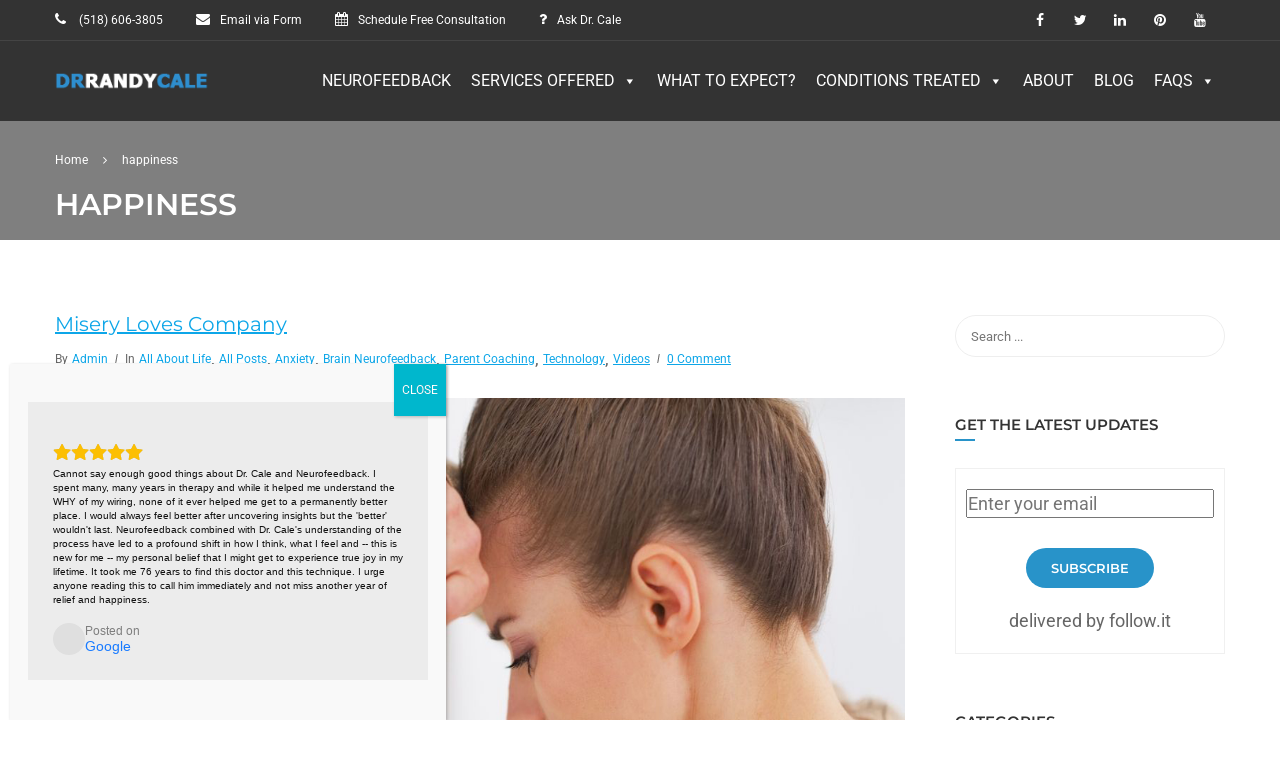

--- FILE ---
content_type: text/html; charset=UTF-8
request_url: https://drrandycale.com/tag/happiness/
body_size: 30782
content:
<!DOCTYPE html>
<html style="overflow: auto" itemscope itemtype="http://schema.org/WebPage" lang="en-US">
<head>
	<meta charset="UTF-8">
	<meta name="viewport" content="width=device-width, initial-scale=1">
	<meta name="follow_it-verification-code" content="l4rvezEGvSmWwedluGF4"/>
	<link rel="profile" href="https://gmpg.org/xfn/11">
	<link rel="pingback" href="https://drrandycale.com/xmlrpc.php">
    	<script type="ccff6c771351578d45c5c589-text/javascript">
		/* <![CDATA[ */
		var ajaxurl = "https://drrandycale.com/wp-admin/admin-ajax.php";
		/* ]]> */
	</script>
<title>happiness &#8211; Dr. Randy Cale</title>
<meta name='robots' content='max-image-preview:large' />
<link rel="alternate" type="application/rss+xml" title="Dr. Randy Cale &raquo; Feed" href="https://drrandycale.com/feed/" />
<link rel="alternate" type="application/rss+xml" title="Dr. Randy Cale &raquo; Comments Feed" href="https://drrandycale.com/comments/feed/" />
<link rel="alternate" type="application/rss+xml" title="Dr. Randy Cale &raquo; happiness Tag Feed" href="https://drrandycale.com/tag/happiness/feed/" />
<style type="text/css" media="all">
/*!
 *  Font Awesome 4.7.0 by @davegandy - http://fontawesome.io - @fontawesome
 *  License - http://fontawesome.io/license (Font: SIL OFL 1.1, CSS: MIT License)
 */@font-face{font-family:'FontAwesome';src:url(https://drrandycale.com/wp-content/themes/coaching/assets/css/../fonts/fontawesome-webfont.eot#1768963577);src:url(https://drrandycale.com/wp-content/themes/coaching/assets/css/../fonts/fontawesome-webfont.eot#1768963577) format('embedded-opentype'),url(https://drrandycale.com/wp-content/themes/coaching/assets/css/../fonts/fontawesome-webfont.woff2#1768963577) format('woff2'),url(https://drrandycale.com/wp-content/themes/coaching/assets/css/../fonts/fontawesome-webfont.woff#1768963577) format('woff'),url(https://drrandycale.com/wp-content/themes/coaching/assets/css/../fonts/fontawesome-webfont.ttf#1768963577) format('truetype'),url(https://drrandycale.com/wp-content/themes/coaching/assets/css/../fonts/fontawesome-webfont.svg?v=4.7.0#fontawesomeregular) format('svg');font-weight:400;font-style:normal}.fa{display:inline-block;font:normal normal normal 14px/1 FontAwesome;font-size:inherit;text-rendering:auto;-webkit-font-smoothing:antialiased;-moz-osx-font-smoothing:grayscale}.fa-lg{font-size:1.33333333em;line-height:.75em;vertical-align:-15%}.fa-2x{font-size:2em}.fa-3x{font-size:3em}.fa-4x{font-size:4em}.fa-5x{font-size:5em}.fa-fw{width:1.28571429em;text-align:center}.fa-ul{padding-left:0;margin-left:2.14285714em;list-style-type:none}.fa-ul>li{position:relative}.fa-li{position:absolute;left:-2.14285714em;width:2.14285714em;top:.14285714em;text-align:center}.fa-li.fa-lg{left:-1.85714286em}.fa-border{padding:.2em .25em .15em;border:solid .08em #eee;border-radius:.1em}.fa-pull-left{float:left}.fa-pull-right{float:right}.fa.fa-pull-left{margin-right:.3em}.fa.fa-pull-right{margin-left:.3em}.pull-right{float:right}.pull-left{float:left}.fa.pull-left{margin-right:.3em}.fa.pull-right{margin-left:.3em}.fa-spin{-webkit-animation:fa-spin 2s infinite linear;animation:fa-spin 2s infinite linear}.fa-pulse{-webkit-animation:fa-spin 1s infinite steps(8);animation:fa-spin 1s infinite steps(8)}@-webkit-keyframes fa-spin{0%{-webkit-transform:rotate(0deg);transform:rotate(0deg)}100%{-webkit-transform:rotate(359deg);transform:rotate(359deg)}}@keyframes fa-spin{0%{-webkit-transform:rotate(0deg);transform:rotate(0deg)}100%{-webkit-transform:rotate(359deg);transform:rotate(359deg)}}.fa-rotate-90{-ms-filter:"progid:DXImageTransform.Microsoft.BasicImage(rotation=1)";-webkit-transform:rotate(90deg);-ms-transform:rotate(90deg);transform:rotate(90deg)}.fa-rotate-180{-ms-filter:"progid:DXImageTransform.Microsoft.BasicImage(rotation=2)";-webkit-transform:rotate(180deg);-ms-transform:rotate(180deg);transform:rotate(180deg)}.fa-rotate-270{-ms-filter:"progid:DXImageTransform.Microsoft.BasicImage(rotation=3)";-webkit-transform:rotate(270deg);-ms-transform:rotate(270deg);transform:rotate(270deg)}.fa-flip-horizontal{-ms-filter:"progid:DXImageTransform.Microsoft.BasicImage(rotation=0, mirror=1)";-webkit-transform:scale(-1,1);-ms-transform:scale(-1,1);transform:scale(-1,1)}.fa-flip-vertical{-ms-filter:"progid:DXImageTransform.Microsoft.BasicImage(rotation=2, mirror=1)";-webkit-transform:scale(1,-1);-ms-transform:scale(1,-1);transform:scale(1,-1)}:root .fa-rotate-90,:root .fa-rotate-180,:root .fa-rotate-270,:root .fa-flip-horizontal,:root .fa-flip-vertical{filter:none}.fa-stack{position:relative;display:inline-block;width:2em;height:2em;line-height:2em;vertical-align:middle}.fa-stack-1x,.fa-stack-2x{position:absolute;left:0;width:100%;text-align:center}.fa-stack-1x{line-height:inherit}.fa-stack-2x{font-size:2em}.fa-inverse{color:#fff}.fa-glass:before{content:"\f000"}.fa-music:before{content:"\f001"}.fa-search:before{content:"\f002"}.fa-envelope-o:before{content:"\f003"}.fa-heart:before{content:"\f004"}.fa-star:before{content:"\f005"}.fa-star-o:before{content:"\f006"}.fa-user:before{content:"\f007"}.fa-film:before{content:"\f008"}.fa-th-large:before{content:"\f009"}.fa-th:before{content:"\f00a"}.fa-th-list:before{content:"\f00b"}.fa-check:before{content:"\f00c"}.fa-remove:before,.fa-close:before,.fa-times:before{content:"\f00d"}.fa-search-plus:before{content:"\f00e"}.fa-search-minus:before{content:"\f010"}.fa-power-off:before{content:"\f011"}.fa-signal:before{content:"\f012"}.fa-gear:before,.fa-cog:before{content:"\f013"}.fa-trash-o:before{content:"\f014"}.fa-home:before{content:"\f015"}.fa-file-o:before{content:"\f016"}.fa-clock-o:before{content:"\f017"}.fa-road:before{content:"\f018"}.fa-download:before{content:"\f019"}.fa-arrow-circle-o-down:before{content:"\f01a"}.fa-arrow-circle-o-up:before{content:"\f01b"}.fa-inbox:before{content:"\f01c"}.fa-play-circle-o:before{content:"\f01d"}.fa-rotate-right:before,.fa-repeat:before{content:"\f01e"}.fa-refresh:before{content:"\f021"}.fa-list-alt:before{content:"\f022"}.fa-lock:before{content:"\f023"}.fa-flag:before{content:"\f024"}.fa-headphones:before{content:"\f025"}.fa-volume-off:before{content:"\f026"}.fa-volume-down:before{content:"\f027"}.fa-volume-up:before{content:"\f028"}.fa-qrcode:before{content:"\f029"}.fa-barcode:before{content:"\f02a"}.fa-tag:before{content:"\f02b"}.fa-tags:before{content:"\f02c"}.fa-book:before{content:"\f02d"}.fa-bookmark:before{content:"\f02e"}.fa-print:before{content:"\f02f"}.fa-camera:before{content:"\f030"}.fa-font:before{content:"\f031"}.fa-bold:before{content:"\f032"}.fa-italic:before{content:"\f033"}.fa-text-height:before{content:"\f034"}.fa-text-width:before{content:"\f035"}.fa-align-left:before{content:"\f036"}.fa-align-center:before{content:"\f037"}.fa-align-right:before{content:"\f038"}.fa-align-justify:before{content:"\f039"}.fa-list:before{content:"\f03a"}.fa-dedent:before,.fa-outdent:before{content:"\f03b"}.fa-indent:before{content:"\f03c"}.fa-video-camera:before{content:"\f03d"}.fa-photo:before,.fa-image:before,.fa-picture-o:before{content:"\f03e"}.fa-pencil:before{content:"\f040"}.fa-map-marker:before{content:"\f041"}.fa-adjust:before{content:"\f042"}.fa-tint:before{content:"\f043"}.fa-edit:before,.fa-pencil-square-o:before{content:"\f044"}.fa-share-square-o:before{content:"\f045"}.fa-check-square-o:before{content:"\f046"}.fa-arrows:before{content:"\f047"}.fa-step-backward:before{content:"\f048"}.fa-fast-backward:before{content:"\f049"}.fa-backward:before{content:"\f04a"}.fa-play:before{content:"\f04b"}.fa-pause:before{content:"\f04c"}.fa-stop:before{content:"\f04d"}.fa-forward:before{content:"\f04e"}.fa-fast-forward:before{content:"\f050"}.fa-step-forward:before{content:"\f051"}.fa-eject:before{content:"\f052"}.fa-chevron-left:before{content:"\f053"}.fa-chevron-right:before{content:"\f054"}.fa-plus-circle:before{content:"\f055"}.fa-minus-circle:before{content:"\f056"}.fa-times-circle:before{content:"\f057"}.fa-check-circle:before{content:"\f058"}.fa-question-circle:before{content:"\f059"}.fa-info-circle:before{content:"\f05a"}.fa-crosshairs:before{content:"\f05b"}.fa-times-circle-o:before{content:"\f05c"}.fa-check-circle-o:before{content:"\f05d"}.fa-ban:before{content:"\f05e"}.fa-arrow-left:before{content:"\f060"}.fa-arrow-right:before{content:"\f061"}.fa-arrow-up:before{content:"\f062"}.fa-arrow-down:before{content:"\f063"}.fa-mail-forward:before,.fa-share:before{content:"\f064"}.fa-expand:before{content:"\f065"}.fa-compress:before{content:"\f066"}.fa-plus:before{content:"\f067"}.fa-minus:before{content:"\f068"}.fa-asterisk:before{content:"\f069"}.fa-exclamation-circle:before{content:"\f06a"}.fa-gift:before{content:"\f06b"}.fa-leaf:before{content:"\f06c"}.fa-fire:before{content:"\f06d"}.fa-eye:before{content:"\f06e"}.fa-eye-slash:before{content:"\f070"}.fa-warning:before,.fa-exclamation-triangle:before{content:"\f071"}.fa-plane:before{content:"\f072"}.fa-calendar:before{content:"\f073"}.fa-random:before{content:"\f074"}.fa-comment:before{content:"\f075"}.fa-magnet:before{content:"\f076"}.fa-chevron-up:before{content:"\f077"}.fa-chevron-down:before{content:"\f078"}.fa-retweet:before{content:"\f079"}.fa-shopping-cart:before{content:"\f07a"}.fa-folder:before{content:"\f07b"}.fa-folder-open:before{content:"\f07c"}.fa-arrows-v:before{content:"\f07d"}.fa-arrows-h:before{content:"\f07e"}.fa-bar-chart-o:before,.fa-bar-chart:before{content:"\f080"}.fa-twitter-square:before{content:"\f081"}.fa-facebook-square:before{content:"\f082"}.fa-camera-retro:before{content:"\f083"}.fa-key:before{content:"\f084"}.fa-gears:before,.fa-cogs:before{content:"\f085"}.fa-comments:before{content:"\f086"}.fa-thumbs-o-up:before{content:"\f087"}.fa-thumbs-o-down:before{content:"\f088"}.fa-star-half:before{content:"\f089"}.fa-heart-o:before{content:"\f08a"}.fa-sign-out:before{content:"\f08b"}.fa-linkedin-square:before{content:"\f08c"}.fa-thumb-tack:before{content:"\f08d"}.fa-external-link:before{content:"\f08e"}.fa-sign-in:before{content:"\f090"}.fa-trophy:before{content:"\f091"}.fa-github-square:before{content:"\f092"}.fa-upload:before{content:"\f093"}.fa-lemon-o:before{content:"\f094"}.fa-phone:before{content:"\f095"}.fa-square-o:before{content:"\f096"}.fa-bookmark-o:before{content:"\f097"}.fa-phone-square:before{content:"\f098"}.fa-twitter:before{content:"\f099"}.fa-facebook-f:before,.fa-facebook:before{content:"\f09a"}.fa-github:before{content:"\f09b"}.fa-unlock:before{content:"\f09c"}.fa-credit-card:before{content:"\f09d"}.fa-feed:before,.fa-rss:before{content:"\f09e"}.fa-hdd-o:before{content:"\f0a0"}.fa-bullhorn:before{content:"\f0a1"}.fa-bell:before{content:"\f0f3"}.fa-certificate:before{content:"\f0a3"}.fa-hand-o-right:before{content:"\f0a4"}.fa-hand-o-left:before{content:"\f0a5"}.fa-hand-o-up:before{content:"\f0a6"}.fa-hand-o-down:before{content:"\f0a7"}.fa-arrow-circle-left:before{content:"\f0a8"}.fa-arrow-circle-right:before{content:"\f0a9"}.fa-arrow-circle-up:before{content:"\f0aa"}.fa-arrow-circle-down:before{content:"\f0ab"}.fa-globe:before{content:"\f0ac"}.fa-wrench:before{content:"\f0ad"}.fa-tasks:before{content:"\f0ae"}.fa-filter:before{content:"\f0b0"}.fa-briefcase:before{content:"\f0b1"}.fa-arrows-alt:before{content:"\f0b2"}.fa-group:before,.fa-users:before{content:"\f0c0"}.fa-chain:before,.fa-link:before{content:"\f0c1"}.fa-cloud:before{content:"\f0c2"}.fa-flask:before{content:"\f0c3"}.fa-cut:before,.fa-scissors:before{content:"\f0c4"}.fa-copy:before,.fa-files-o:before{content:"\f0c5"}.fa-paperclip:before{content:"\f0c6"}.fa-save:before,.fa-floppy-o:before{content:"\f0c7"}.fa-square:before{content:"\f0c8"}.fa-navicon:before,.fa-reorder:before,.fa-bars:before{content:"\f0c9"}.fa-list-ul:before{content:"\f0ca"}.fa-list-ol:before{content:"\f0cb"}.fa-strikethrough:before{content:"\f0cc"}.fa-underline:before{content:"\f0cd"}.fa-table:before{content:"\f0ce"}.fa-magic:before{content:"\f0d0"}.fa-truck:before{content:"\f0d1"}.fa-pinterest:before{content:"\f0d2"}.fa-pinterest-square:before{content:"\f0d3"}.fa-google-plus-square:before{content:"\f0d4"}.fa-google-plus:before{content:"\f0d5"}.fa-money:before{content:"\f0d6"}.fa-caret-down:before{content:"\f0d7"}.fa-caret-up:before{content:"\f0d8"}.fa-caret-left:before{content:"\f0d9"}.fa-caret-right:before{content:"\f0da"}.fa-columns:before{content:"\f0db"}.fa-unsorted:before,.fa-sort:before{content:"\f0dc"}.fa-sort-down:before,.fa-sort-desc:before{content:"\f0dd"}.fa-sort-up:before,.fa-sort-asc:before{content:"\f0de"}.fa-envelope:before{content:"\f0e0"}.fa-linkedin:before{content:"\f0e1"}.fa-rotate-left:before,.fa-undo:before{content:"\f0e2"}.fa-legal:before,.fa-gavel:before{content:"\f0e3"}.fa-dashboard:before,.fa-tachometer:before{content:"\f0e4"}.fa-comment-o:before{content:"\f0e5"}.fa-comments-o:before{content:"\f0e6"}.fa-flash:before,.fa-bolt:before{content:"\f0e7"}.fa-sitemap:before{content:"\f0e8"}.fa-umbrella:before{content:"\f0e9"}.fa-paste:before,.fa-clipboard:before{content:"\f0ea"}.fa-lightbulb-o:before{content:"\f0eb"}.fa-exchange:before{content:"\f0ec"}.fa-cloud-download:before{content:"\f0ed"}.fa-cloud-upload:before{content:"\f0ee"}.fa-user-md:before{content:"\f0f0"}.fa-stethoscope:before{content:"\f0f1"}.fa-suitcase:before{content:"\f0f2"}.fa-bell-o:before{content:"\f0a2"}.fa-coffee:before{content:"\f0f4"}.fa-cutlery:before{content:"\f0f5"}.fa-file-text-o:before{content:"\f0f6"}.fa-building-o:before{content:"\f0f7"}.fa-hospital-o:before{content:"\f0f8"}.fa-ambulance:before{content:"\f0f9"}.fa-medkit:before{content:"\f0fa"}.fa-fighter-jet:before{content:"\f0fb"}.fa-beer:before{content:"\f0fc"}.fa-h-square:before{content:"\f0fd"}.fa-plus-square:before{content:"\f0fe"}.fa-angle-double-left:before{content:"\f100"}.fa-angle-double-right:before{content:"\f101"}.fa-angle-double-up:before{content:"\f102"}.fa-angle-double-down:before{content:"\f103"}.fa-angle-left:before{content:"\f104"}.fa-angle-right:before{content:"\f105"}.fa-angle-up:before{content:"\f106"}.fa-angle-down:before{content:"\f107"}.fa-desktop:before{content:"\f108"}.fa-laptop:before{content:"\f109"}.fa-tablet:before{content:"\f10a"}.fa-mobile-phone:before,.fa-mobile:before{content:"\f10b"}.fa-circle-o:before{content:"\f10c"}.fa-quote-left:before{content:"\f10d"}.fa-quote-right:before{content:"\f10e"}.fa-spinner:before{content:"\f110"}.fa-circle:before{content:"\f111"}.fa-mail-reply:before,.fa-reply:before{content:"\f112"}.fa-github-alt:before{content:"\f113"}.fa-folder-o:before{content:"\f114"}.fa-folder-open-o:before{content:"\f115"}.fa-smile-o:before{content:"\f118"}.fa-frown-o:before{content:"\f119"}.fa-meh-o:before{content:"\f11a"}.fa-gamepad:before{content:"\f11b"}.fa-keyboard-o:before{content:"\f11c"}.fa-flag-o:before{content:"\f11d"}.fa-flag-checkered:before{content:"\f11e"}.fa-terminal:before{content:"\f120"}.fa-code:before{content:"\f121"}.fa-mail-reply-all:before,.fa-reply-all:before{content:"\f122"}.fa-star-half-empty:before,.fa-star-half-full:before,.fa-star-half-o:before{content:"\f123"}.fa-location-arrow:before{content:"\f124"}.fa-crop:before{content:"\f125"}.fa-code-fork:before{content:"\f126"}.fa-unlink:before,.fa-chain-broken:before{content:"\f127"}.fa-question:before{content:"\f128"}.fa-info:before{content:"\f129"}.fa-exclamation:before{content:"\f12a"}.fa-superscript:before{content:"\f12b"}.fa-subscript:before{content:"\f12c"}.fa-eraser:before{content:"\f12d"}.fa-puzzle-piece:before{content:"\f12e"}.fa-microphone:before{content:"\f130"}.fa-microphone-slash:before{content:"\f131"}.fa-shield:before{content:"\f132"}.fa-calendar-o:before{content:"\f133"}.fa-fire-extinguisher:before{content:"\f134"}.fa-rocket:before{content:"\f135"}.fa-maxcdn:before{content:"\f136"}.fa-chevron-circle-left:before{content:"\f137"}.fa-chevron-circle-right:before{content:"\f138"}.fa-chevron-circle-up:before{content:"\f139"}.fa-chevron-circle-down:before{content:"\f13a"}.fa-html5:before{content:"\f13b"}.fa-css3:before{content:"\f13c"}.fa-anchor:before{content:"\f13d"}.fa-unlock-alt:before{content:"\f13e"}.fa-bullseye:before{content:"\f140"}.fa-ellipsis-h:before{content:"\f141"}.fa-ellipsis-v:before{content:"\f142"}.fa-rss-square:before{content:"\f143"}.fa-play-circle:before{content:"\f144"}.fa-ticket:before{content:"\f145"}.fa-minus-square:before{content:"\f146"}.fa-minus-square-o:before{content:"\f147"}.fa-level-up:before{content:"\f148"}.fa-level-down:before{content:"\f149"}.fa-check-square:before{content:"\f14a"}.fa-pencil-square:before{content:"\f14b"}.fa-external-link-square:before{content:"\f14c"}.fa-share-square:before{content:"\f14d"}.fa-compass:before{content:"\f14e"}.fa-toggle-down:before,.fa-caret-square-o-down:before{content:"\f150"}.fa-toggle-up:before,.fa-caret-square-o-up:before{content:"\f151"}.fa-toggle-right:before,.fa-caret-square-o-right:before{content:"\f152"}.fa-euro:before,.fa-eur:before{content:"\f153"}.fa-gbp:before{content:"\f154"}.fa-dollar:before,.fa-usd:before{content:"\f155"}.fa-rupee:before,.fa-inr:before{content:"\f156"}.fa-cny:before,.fa-rmb:before,.fa-yen:before,.fa-jpy:before{content:"\f157"}.fa-ruble:before,.fa-rouble:before,.fa-rub:before{content:"\f158"}.fa-won:before,.fa-krw:before{content:"\f159"}.fa-bitcoin:before,.fa-btc:before{content:"\f15a"}.fa-file:before{content:"\f15b"}.fa-file-text:before{content:"\f15c"}.fa-sort-alpha-asc:before{content:"\f15d"}.fa-sort-alpha-desc:before{content:"\f15e"}.fa-sort-amount-asc:before{content:"\f160"}.fa-sort-amount-desc:before{content:"\f161"}.fa-sort-numeric-asc:before{content:"\f162"}.fa-sort-numeric-desc:before{content:"\f163"}.fa-thumbs-up:before{content:"\f164"}.fa-thumbs-down:before{content:"\f165"}.fa-youtube-square:before{content:"\f166"}.fa-youtube:before{content:"\f167"}.fa-xing:before{content:"\f168"}.fa-xing-square:before{content:"\f169"}.fa-youtube-play:before{content:"\f16a"}.fa-dropbox:before{content:"\f16b"}.fa-stack-overflow:before{content:"\f16c"}.fa-instagram:before{content:"\f16d"}.fa-flickr:before{content:"\f16e"}.fa-adn:before{content:"\f170"}.fa-bitbucket:before{content:"\f171"}.fa-bitbucket-square:before{content:"\f172"}.fa-tumblr:before{content:"\f173"}.fa-tumblr-square:before{content:"\f174"}.fa-long-arrow-down:before{content:"\f175"}.fa-long-arrow-up:before{content:"\f176"}.fa-long-arrow-left:before{content:"\f177"}.fa-long-arrow-right:before{content:"\f178"}.fa-apple:before{content:"\f179"}.fa-windows:before{content:"\f17a"}.fa-android:before{content:"\f17b"}.fa-linux:before{content:"\f17c"}.fa-dribbble:before{content:"\f17d"}.fa-skype:before{content:"\f17e"}.fa-foursquare:before{content:"\f180"}.fa-trello:before{content:"\f181"}.fa-female:before{content:"\f182"}.fa-male:before{content:"\f183"}.fa-gittip:before,.fa-gratipay:before{content:"\f184"}.fa-sun-o:before{content:"\f185"}.fa-moon-o:before{content:"\f186"}.fa-archive:before{content:"\f187"}.fa-bug:before{content:"\f188"}.fa-vk:before{content:"\f189"}.fa-weibo:before{content:"\f18a"}.fa-renren:before{content:"\f18b"}.fa-pagelines:before{content:"\f18c"}.fa-stack-exchange:before{content:"\f18d"}.fa-arrow-circle-o-right:before{content:"\f18e"}.fa-arrow-circle-o-left:before{content:"\f190"}.fa-toggle-left:before,.fa-caret-square-o-left:before{content:"\f191"}.fa-dot-circle-o:before{content:"\f192"}.fa-wheelchair:before{content:"\f193"}.fa-vimeo-square:before{content:"\f194"}.fa-turkish-lira:before,.fa-try:before{content:"\f195"}.fa-plus-square-o:before{content:"\f196"}.fa-space-shuttle:before{content:"\f197"}.fa-slack:before{content:"\f198"}.fa-envelope-square:before{content:"\f199"}.fa-wordpress:before{content:"\f19a"}.fa-openid:before{content:"\f19b"}.fa-institution:before,.fa-bank:before,.fa-university:before{content:"\f19c"}.fa-mortar-board:before,.fa-graduation-cap:before{content:"\f19d"}.fa-yahoo:before{content:"\f19e"}.fa-google:before{content:"\f1a0"}.fa-reddit:before{content:"\f1a1"}.fa-reddit-square:before{content:"\f1a2"}.fa-stumbleupon-circle:before{content:"\f1a3"}.fa-stumbleupon:before{content:"\f1a4"}.fa-delicious:before{content:"\f1a5"}.fa-digg:before{content:"\f1a6"}.fa-pied-piper-pp:before{content:"\f1a7"}.fa-pied-piper-alt:before{content:"\f1a8"}.fa-drupal:before{content:"\f1a9"}.fa-joomla:before{content:"\f1aa"}.fa-language:before{content:"\f1ab"}.fa-fax:before{content:"\f1ac"}.fa-building:before{content:"\f1ad"}.fa-child:before{content:"\f1ae"}.fa-paw:before{content:"\f1b0"}.fa-spoon:before{content:"\f1b1"}.fa-cube:before{content:"\f1b2"}.fa-cubes:before{content:"\f1b3"}.fa-behance:before{content:"\f1b4"}.fa-behance-square:before{content:"\f1b5"}.fa-steam:before{content:"\f1b6"}.fa-steam-square:before{content:"\f1b7"}.fa-recycle:before{content:"\f1b8"}.fa-automobile:before,.fa-car:before{content:"\f1b9"}.fa-cab:before,.fa-taxi:before{content:"\f1ba"}.fa-tree:before{content:"\f1bb"}.fa-spotify:before{content:"\f1bc"}.fa-deviantart:before{content:"\f1bd"}.fa-soundcloud:before{content:"\f1be"}.fa-database:before{content:"\f1c0"}.fa-file-pdf-o:before{content:"\f1c1"}.fa-file-word-o:before{content:"\f1c2"}.fa-file-excel-o:before{content:"\f1c3"}.fa-file-powerpoint-o:before{content:"\f1c4"}.fa-file-photo-o:before,.fa-file-picture-o:before,.fa-file-image-o:before{content:"\f1c5"}.fa-file-zip-o:before,.fa-file-archive-o:before{content:"\f1c6"}.fa-file-sound-o:before,.fa-file-audio-o:before{content:"\f1c7"}.fa-file-movie-o:before,.fa-file-video-o:before{content:"\f1c8"}.fa-file-code-o:before{content:"\f1c9"}.fa-vine:before{content:"\f1ca"}.fa-codepen:before{content:"\f1cb"}.fa-jsfiddle:before{content:"\f1cc"}.fa-life-bouy:before,.fa-life-buoy:before,.fa-life-saver:before,.fa-support:before,.fa-life-ring:before{content:"\f1cd"}.fa-circle-o-notch:before{content:"\f1ce"}.fa-ra:before,.fa-resistance:before,.fa-rebel:before{content:"\f1d0"}.fa-ge:before,.fa-empire:before{content:"\f1d1"}.fa-git-square:before{content:"\f1d2"}.fa-git:before{content:"\f1d3"}.fa-y-combinator-square:before,.fa-yc-square:before,.fa-hacker-news:before{content:"\f1d4"}.fa-tencent-weibo:before{content:"\f1d5"}.fa-qq:before{content:"\f1d6"}.fa-wechat:before,.fa-weixin:before{content:"\f1d7"}.fa-send:before,.fa-paper-plane:before{content:"\f1d8"}.fa-send-o:before,.fa-paper-plane-o:before{content:"\f1d9"}.fa-history:before{content:"\f1da"}.fa-circle-thin:before{content:"\f1db"}.fa-header:before{content:"\f1dc"}.fa-paragraph:before{content:"\f1dd"}.fa-sliders:before{content:"\f1de"}.fa-share-alt:before{content:"\f1e0"}.fa-share-alt-square:before{content:"\f1e1"}.fa-bomb:before{content:"\f1e2"}.fa-soccer-ball-o:before,.fa-futbol-o:before{content:"\f1e3"}.fa-tty:before{content:"\f1e4"}.fa-binoculars:before{content:"\f1e5"}.fa-plug:before{content:"\f1e6"}.fa-slideshare:before{content:"\f1e7"}.fa-twitch:before{content:"\f1e8"}.fa-yelp:before{content:"\f1e9"}.fa-newspaper-o:before{content:"\f1ea"}.fa-wifi:before{content:"\f1eb"}.fa-calculator:before{content:"\f1ec"}.fa-paypal:before{content:"\f1ed"}.fa-google-wallet:before{content:"\f1ee"}.fa-cc-visa:before{content:"\f1f0"}.fa-cc-mastercard:before{content:"\f1f1"}.fa-cc-discover:before{content:"\f1f2"}.fa-cc-amex:before{content:"\f1f3"}.fa-cc-paypal:before{content:"\f1f4"}.fa-cc-stripe:before{content:"\f1f5"}.fa-bell-slash:before{content:"\f1f6"}.fa-bell-slash-o:before{content:"\f1f7"}.fa-trash:before{content:"\f1f8"}.fa-copyright:before{content:"\f1f9"}.fa-at:before{content:"\f1fa"}.fa-eyedropper:before{content:"\f1fb"}.fa-paint-brush:before{content:"\f1fc"}.fa-birthday-cake:before{content:"\f1fd"}.fa-area-chart:before{content:"\f1fe"}.fa-pie-chart:before{content:"\f200"}.fa-line-chart:before{content:"\f201"}.fa-lastfm:before{content:"\f202"}.fa-lastfm-square:before{content:"\f203"}.fa-toggle-off:before{content:"\f204"}.fa-toggle-on:before{content:"\f205"}.fa-bicycle:before{content:"\f206"}.fa-bus:before{content:"\f207"}.fa-ioxhost:before{content:"\f208"}.fa-angellist:before{content:"\f209"}.fa-cc:before{content:"\f20a"}.fa-shekel:before,.fa-sheqel:before,.fa-ils:before{content:"\f20b"}.fa-meanpath:before{content:"\f20c"}.fa-buysellads:before{content:"\f20d"}.fa-connectdevelop:before{content:"\f20e"}.fa-dashcube:before{content:"\f210"}.fa-forumbee:before{content:"\f211"}.fa-leanpub:before{content:"\f212"}.fa-sellsy:before{content:"\f213"}.fa-shirtsinbulk:before{content:"\f214"}.fa-simplybuilt:before{content:"\f215"}.fa-skyatlas:before{content:"\f216"}.fa-cart-plus:before{content:"\f217"}.fa-cart-arrow-down:before{content:"\f218"}.fa-diamond:before{content:"\f219"}.fa-ship:before{content:"\f21a"}.fa-user-secret:before{content:"\f21b"}.fa-motorcycle:before{content:"\f21c"}.fa-street-view:before{content:"\f21d"}.fa-heartbeat:before{content:"\f21e"}.fa-venus:before{content:"\f221"}.fa-mars:before{content:"\f222"}.fa-mercury:before{content:"\f223"}.fa-intersex:before,.fa-transgender:before{content:"\f224"}.fa-transgender-alt:before{content:"\f225"}.fa-venus-double:before{content:"\f226"}.fa-mars-double:before{content:"\f227"}.fa-venus-mars:before{content:"\f228"}.fa-mars-stroke:before{content:"\f229"}.fa-mars-stroke-v:before{content:"\f22a"}.fa-mars-stroke-h:before{content:"\f22b"}.fa-neuter:before{content:"\f22c"}.fa-genderless:before{content:"\f22d"}.fa-facebook-official:before{content:"\f230"}.fa-pinterest-p:before{content:"\f231"}.fa-whatsapp:before{content:"\f232"}.fa-server:before{content:"\f233"}.fa-user-plus:before{content:"\f234"}.fa-user-times:before{content:"\f235"}.fa-hotel:before,.fa-bed:before{content:"\f236"}.fa-viacoin:before{content:"\f237"}.fa-train:before{content:"\f238"}.fa-subway:before{content:"\f239"}.fa-medium:before{content:"\f23a"}.fa-yc:before,.fa-y-combinator:before{content:"\f23b"}.fa-optin-monster:before{content:"\f23c"}.fa-opencart:before{content:"\f23d"}.fa-expeditedssl:before{content:"\f23e"}.fa-battery-4:before,.fa-battery:before,.fa-battery-full:before{content:"\f240"}.fa-battery-3:before,.fa-battery-three-quarters:before{content:"\f241"}.fa-battery-2:before,.fa-battery-half:before{content:"\f242"}.fa-battery-1:before,.fa-battery-quarter:before{content:"\f243"}.fa-battery-0:before,.fa-battery-empty:before{content:"\f244"}.fa-mouse-pointer:before{content:"\f245"}.fa-i-cursor:before{content:"\f246"}.fa-object-group:before{content:"\f247"}.fa-object-ungroup:before{content:"\f248"}.fa-sticky-note:before{content:"\f249"}.fa-sticky-note-o:before{content:"\f24a"}.fa-cc-jcb:before{content:"\f24b"}.fa-cc-diners-club:before{content:"\f24c"}.fa-clone:before{content:"\f24d"}.fa-balance-scale:before{content:"\f24e"}.fa-hourglass-o:before{content:"\f250"}.fa-hourglass-1:before,.fa-hourglass-start:before{content:"\f251"}.fa-hourglass-2:before,.fa-hourglass-half:before{content:"\f252"}.fa-hourglass-3:before,.fa-hourglass-end:before{content:"\f253"}.fa-hourglass:before{content:"\f254"}.fa-hand-grab-o:before,.fa-hand-rock-o:before{content:"\f255"}.fa-hand-stop-o:before,.fa-hand-paper-o:before{content:"\f256"}.fa-hand-scissors-o:before{content:"\f257"}.fa-hand-lizard-o:before{content:"\f258"}.fa-hand-spock-o:before{content:"\f259"}.fa-hand-pointer-o:before{content:"\f25a"}.fa-hand-peace-o:before{content:"\f25b"}.fa-trademark:before{content:"\f25c"}.fa-registered:before{content:"\f25d"}.fa-creative-commons:before{content:"\f25e"}.fa-gg:before{content:"\f260"}.fa-gg-circle:before{content:"\f261"}.fa-tripadvisor:before{content:"\f262"}.fa-odnoklassniki:before{content:"\f263"}.fa-odnoklassniki-square:before{content:"\f264"}.fa-get-pocket:before{content:"\f265"}.fa-wikipedia-w:before{content:"\f266"}.fa-safari:before{content:"\f267"}.fa-chrome:before{content:"\f268"}.fa-firefox:before{content:"\f269"}.fa-opera:before{content:"\f26a"}.fa-internet-explorer:before{content:"\f26b"}.fa-tv:before,.fa-television:before{content:"\f26c"}.fa-contao:before{content:"\f26d"}.fa-500px:before{content:"\f26e"}.fa-amazon:before{content:"\f270"}.fa-calendar-plus-o:before{content:"\f271"}.fa-calendar-minus-o:before{content:"\f272"}.fa-calendar-times-o:before{content:"\f273"}.fa-calendar-check-o:before{content:"\f274"}.fa-industry:before{content:"\f275"}.fa-map-pin:before{content:"\f276"}.fa-map-signs:before{content:"\f277"}.fa-map-o:before{content:"\f278"}.fa-map:before{content:"\f279"}.fa-commenting:before{content:"\f27a"}.fa-commenting-o:before{content:"\f27b"}.fa-houzz:before{content:"\f27c"}.fa-vimeo:before{content:"\f27d"}.fa-black-tie:before{content:"\f27e"}.fa-fonticons:before{content:"\f280"}.fa-reddit-alien:before{content:"\f281"}.fa-edge:before{content:"\f282"}.fa-credit-card-alt:before{content:"\f283"}.fa-codiepie:before{content:"\f284"}.fa-modx:before{content:"\f285"}.fa-fort-awesome:before{content:"\f286"}.fa-usb:before{content:"\f287"}.fa-product-hunt:before{content:"\f288"}.fa-mixcloud:before{content:"\f289"}.fa-scribd:before{content:"\f28a"}.fa-pause-circle:before{content:"\f28b"}.fa-pause-circle-o:before{content:"\f28c"}.fa-stop-circle:before{content:"\f28d"}.fa-stop-circle-o:before{content:"\f28e"}.fa-shopping-bag:before{content:"\f290"}.fa-shopping-basket:before{content:"\f291"}.fa-hashtag:before{content:"\f292"}.fa-bluetooth:before{content:"\f293"}.fa-bluetooth-b:before{content:"\f294"}.fa-percent:before{content:"\f295"}.fa-gitlab:before{content:"\f296"}.fa-wpbeginner:before{content:"\f297"}.fa-wpforms:before{content:"\f298"}.fa-envira:before{content:"\f299"}.fa-universal-access:before{content:"\f29a"}.fa-wheelchair-alt:before{content:"\f29b"}.fa-question-circle-o:before{content:"\f29c"}.fa-blind:before{content:"\f29d"}.fa-audio-description:before{content:"\f29e"}.fa-volume-control-phone:before{content:"\f2a0"}.fa-braille:before{content:"\f2a1"}.fa-assistive-listening-systems:before{content:"\f2a2"}.fa-asl-interpreting:before,.fa-american-sign-language-interpreting:before{content:"\f2a3"}.fa-deafness:before,.fa-hard-of-hearing:before,.fa-deaf:before{content:"\f2a4"}.fa-glide:before{content:"\f2a5"}.fa-glide-g:before{content:"\f2a6"}.fa-signing:before,.fa-sign-language:before{content:"\f2a7"}.fa-low-vision:before{content:"\f2a8"}.fa-viadeo:before{content:"\f2a9"}.fa-viadeo-square:before{content:"\f2aa"}.fa-snapchat:before{content:"\f2ab"}.fa-snapchat-ghost:before{content:"\f2ac"}.fa-snapchat-square:before{content:"\f2ad"}.fa-pied-piper:before{content:"\f2ae"}.fa-first-order:before{content:"\f2b0"}.fa-yoast:before{content:"\f2b1"}.fa-themeisle:before{content:"\f2b2"}.fa-google-plus-circle:before,.fa-google-plus-official:before{content:"\f2b3"}.fa-fa:before,.fa-font-awesome:before{content:"\f2b4"}.fa-handshake-o:before{content:"\f2b5"}.fa-envelope-open:before{content:"\f2b6"}.fa-envelope-open-o:before{content:"\f2b7"}.fa-linode:before{content:"\f2b8"}.fa-address-book:before{content:"\f2b9"}.fa-address-book-o:before{content:"\f2ba"}.fa-vcard:before,.fa-address-card:before{content:"\f2bb"}.fa-vcard-o:before,.fa-address-card-o:before{content:"\f2bc"}.fa-user-circle:before{content:"\f2bd"}.fa-user-circle-o:before{content:"\f2be"}.fa-user-o:before{content:"\f2c0"}.fa-id-badge:before{content:"\f2c1"}.fa-drivers-license:before,.fa-id-card:before{content:"\f2c2"}.fa-drivers-license-o:before,.fa-id-card-o:before{content:"\f2c3"}.fa-quora:before{content:"\f2c4"}.fa-free-code-camp:before{content:"\f2c5"}.fa-telegram:before{content:"\f2c6"}.fa-thermometer-4:before,.fa-thermometer:before,.fa-thermometer-full:before{content:"\f2c7"}.fa-thermometer-3:before,.fa-thermometer-three-quarters:before{content:"\f2c8"}.fa-thermometer-2:before,.fa-thermometer-half:before{content:"\f2c9"}.fa-thermometer-1:before,.fa-thermometer-quarter:before{content:"\f2ca"}.fa-thermometer-0:before,.fa-thermometer-empty:before{content:"\f2cb"}.fa-shower:before{content:"\f2cc"}.fa-bathtub:before,.fa-s15:before,.fa-bath:before{content:"\f2cd"}.fa-podcast:before{content:"\f2ce"}.fa-window-maximize:before{content:"\f2d0"}.fa-window-minimize:before{content:"\f2d1"}.fa-window-restore:before{content:"\f2d2"}.fa-times-rectangle:before,.fa-window-close:before{content:"\f2d3"}.fa-times-rectangle-o:before,.fa-window-close-o:before{content:"\f2d4"}.fa-bandcamp:before{content:"\f2d5"}.fa-grav:before{content:"\f2d6"}.fa-etsy:before{content:"\f2d7"}.fa-imdb:before{content:"\f2d8"}.fa-ravelry:before{content:"\f2d9"}.fa-eercast:before{content:"\f2da"}.fa-microchip:before{content:"\f2db"}.fa-snowflake-o:before{content:"\f2dc"}.fa-superpowers:before{content:"\f2dd"}.fa-wpexplorer:before{content:"\f2de"}.fa-meetup:before{content:"\f2e0"}.sr-only{position:absolute;width:1px;height:1px;padding:0;margin:-1px;overflow:hidden;clip:rect(0,0,0,0);border:0}.sr-only-focusable:active,.sr-only-focusable:focus{position:static;width:auto;height:auto;margin:0;overflow:visible;clip:auto}
</style>
<style id='wp-img-auto-sizes-contain-inline-css' type='text/css'>
img:is([sizes=auto i],[sizes^="auto," i]){contain-intrinsic-size:3000px 1500px}
/*# sourceURL=wp-img-auto-sizes-contain-inline-css */
</style>
<style id='wp-block-library-theme-inline-css' type='text/css'>
.wp-block-audio :where(figcaption){color:#555;font-size:13px;text-align:center}.is-dark-theme .wp-block-audio :where(figcaption){color:#ffffffa6}.wp-block-audio{margin:0 0 1em}.wp-block-code{border:1px solid #ccc;border-radius:4px;font-family:Menlo,Consolas,monaco,monospace;padding:.8em 1em}.wp-block-embed :where(figcaption){color:#555;font-size:13px;text-align:center}.is-dark-theme .wp-block-embed :where(figcaption){color:#ffffffa6}.wp-block-embed{margin:0 0 1em}.blocks-gallery-caption{color:#555;font-size:13px;text-align:center}.is-dark-theme .blocks-gallery-caption{color:#ffffffa6}:root :where(.wp-block-image figcaption){color:#555;font-size:13px;text-align:center}.is-dark-theme :root :where(.wp-block-image figcaption){color:#ffffffa6}.wp-block-image{margin:0 0 1em}.wp-block-pullquote{border-bottom:4px solid;border-top:4px solid;color:currentColor;margin-bottom:1.75em}.wp-block-pullquote :where(cite),.wp-block-pullquote :where(footer),.wp-block-pullquote__citation{color:currentColor;font-size:.8125em;font-style:normal;text-transform:uppercase}.wp-block-quote{border-left:.25em solid;margin:0 0 1.75em;padding-left:1em}.wp-block-quote cite,.wp-block-quote footer{color:currentColor;font-size:.8125em;font-style:normal;position:relative}.wp-block-quote:where(.has-text-align-right){border-left:none;border-right:.25em solid;padding-left:0;padding-right:1em}.wp-block-quote:where(.has-text-align-center){border:none;padding-left:0}.wp-block-quote.is-large,.wp-block-quote.is-style-large,.wp-block-quote:where(.is-style-plain){border:none}.wp-block-search .wp-block-search__label{font-weight:700}.wp-block-search__button{border:1px solid #ccc;padding:.375em .625em}:where(.wp-block-group.has-background){padding:1.25em 2.375em}.wp-block-separator.has-css-opacity{opacity:.4}.wp-block-separator{border:none;border-bottom:2px solid;margin-left:auto;margin-right:auto}.wp-block-separator.has-alpha-channel-opacity{opacity:1}.wp-block-separator:not(.is-style-wide):not(.is-style-dots){width:100px}.wp-block-separator.has-background:not(.is-style-dots){border-bottom:none;height:1px}.wp-block-separator.has-background:not(.is-style-wide):not(.is-style-dots){height:2px}.wp-block-table{margin:0 0 1em}.wp-block-table td,.wp-block-table th{word-break:normal}.wp-block-table :where(figcaption){color:#555;font-size:13px;text-align:center}.is-dark-theme .wp-block-table :where(figcaption){color:#ffffffa6}.wp-block-video :where(figcaption){color:#555;font-size:13px;text-align:center}.is-dark-theme .wp-block-video :where(figcaption){color:#ffffffa6}.wp-block-video{margin:0 0 1em}:root :where(.wp-block-template-part.has-background){margin-bottom:0;margin-top:0;padding:1.25em 2.375em}
/*# sourceURL=/wp-includes/css/dist/block-library/theme.min.css */
</style>
<style id='classic-theme-styles-inline-css' type='text/css'>
/*! This file is auto-generated */
.wp-block-button__link{color:#fff;background-color:#32373c;border-radius:9999px;box-shadow:none;text-decoration:none;padding:calc(.667em + 2px) calc(1.333em + 2px);font-size:1.125em}.wp-block-file__button{background:#32373c;color:#fff;text-decoration:none}
/*# sourceURL=/wp-includes/css/classic-themes.min.css */
</style>
<style id='global-styles-inline-css' type='text/css'>
:root{--wp--preset--aspect-ratio--square: 1;--wp--preset--aspect-ratio--4-3: 4/3;--wp--preset--aspect-ratio--3-4: 3/4;--wp--preset--aspect-ratio--3-2: 3/2;--wp--preset--aspect-ratio--2-3: 2/3;--wp--preset--aspect-ratio--16-9: 16/9;--wp--preset--aspect-ratio--9-16: 9/16;--wp--preset--color--black: #000000;--wp--preset--color--cyan-bluish-gray: #abb8c3;--wp--preset--color--white: #ffffff;--wp--preset--color--pale-pink: #f78da7;--wp--preset--color--vivid-red: #cf2e2e;--wp--preset--color--luminous-vivid-orange: #ff6900;--wp--preset--color--luminous-vivid-amber: #fcb900;--wp--preset--color--light-green-cyan: #7bdcb5;--wp--preset--color--vivid-green-cyan: #00d084;--wp--preset--color--pale-cyan-blue: #8ed1fc;--wp--preset--color--vivid-cyan-blue: #0693e3;--wp--preset--color--vivid-purple: #9b51e0;--wp--preset--color--primary: #2893c9;--wp--preset--color--title: #333;--wp--preset--color--sub-title: #999;--wp--preset--color--border-input: #ddd;--wp--preset--gradient--vivid-cyan-blue-to-vivid-purple: linear-gradient(135deg,rgb(6,147,227) 0%,rgb(155,81,224) 100%);--wp--preset--gradient--light-green-cyan-to-vivid-green-cyan: linear-gradient(135deg,rgb(122,220,180) 0%,rgb(0,208,130) 100%);--wp--preset--gradient--luminous-vivid-amber-to-luminous-vivid-orange: linear-gradient(135deg,rgb(252,185,0) 0%,rgb(255,105,0) 100%);--wp--preset--gradient--luminous-vivid-orange-to-vivid-red: linear-gradient(135deg,rgb(255,105,0) 0%,rgb(207,46,46) 100%);--wp--preset--gradient--very-light-gray-to-cyan-bluish-gray: linear-gradient(135deg,rgb(238,238,238) 0%,rgb(169,184,195) 100%);--wp--preset--gradient--cool-to-warm-spectrum: linear-gradient(135deg,rgb(74,234,220) 0%,rgb(151,120,209) 20%,rgb(207,42,186) 40%,rgb(238,44,130) 60%,rgb(251,105,98) 80%,rgb(254,248,76) 100%);--wp--preset--gradient--blush-light-purple: linear-gradient(135deg,rgb(255,206,236) 0%,rgb(152,150,240) 100%);--wp--preset--gradient--blush-bordeaux: linear-gradient(135deg,rgb(254,205,165) 0%,rgb(254,45,45) 50%,rgb(107,0,62) 100%);--wp--preset--gradient--luminous-dusk: linear-gradient(135deg,rgb(255,203,112) 0%,rgb(199,81,192) 50%,rgb(65,88,208) 100%);--wp--preset--gradient--pale-ocean: linear-gradient(135deg,rgb(255,245,203) 0%,rgb(182,227,212) 50%,rgb(51,167,181) 100%);--wp--preset--gradient--electric-grass: linear-gradient(135deg,rgb(202,248,128) 0%,rgb(113,206,126) 100%);--wp--preset--gradient--midnight: linear-gradient(135deg,rgb(2,3,129) 0%,rgb(40,116,252) 100%);--wp--preset--font-size--small: 13px;--wp--preset--font-size--medium: 20px;--wp--preset--font-size--large: 28px;--wp--preset--font-size--x-large: 42px;--wp--preset--font-size--normal: 15px;--wp--preset--font-size--huge: 36px;--wp--preset--spacing--20: 0.44rem;--wp--preset--spacing--30: 0.67rem;--wp--preset--spacing--40: 1rem;--wp--preset--spacing--50: 1.5rem;--wp--preset--spacing--60: 2.25rem;--wp--preset--spacing--70: 3.38rem;--wp--preset--spacing--80: 5.06rem;--wp--preset--shadow--natural: 6px 6px 9px rgba(0, 0, 0, 0.2);--wp--preset--shadow--deep: 12px 12px 50px rgba(0, 0, 0, 0.4);--wp--preset--shadow--sharp: 6px 6px 0px rgba(0, 0, 0, 0.2);--wp--preset--shadow--outlined: 6px 6px 0px -3px rgb(255, 255, 255), 6px 6px rgb(0, 0, 0);--wp--preset--shadow--crisp: 6px 6px 0px rgb(0, 0, 0);}:where(.is-layout-flex){gap: 0.5em;}:where(.is-layout-grid){gap: 0.5em;}body .is-layout-flex{display: flex;}.is-layout-flex{flex-wrap: wrap;align-items: center;}.is-layout-flex > :is(*, div){margin: 0;}body .is-layout-grid{display: grid;}.is-layout-grid > :is(*, div){margin: 0;}:where(.wp-block-columns.is-layout-flex){gap: 2em;}:where(.wp-block-columns.is-layout-grid){gap: 2em;}:where(.wp-block-post-template.is-layout-flex){gap: 1.25em;}:where(.wp-block-post-template.is-layout-grid){gap: 1.25em;}.has-black-color{color: var(--wp--preset--color--black) !important;}.has-cyan-bluish-gray-color{color: var(--wp--preset--color--cyan-bluish-gray) !important;}.has-white-color{color: var(--wp--preset--color--white) !important;}.has-pale-pink-color{color: var(--wp--preset--color--pale-pink) !important;}.has-vivid-red-color{color: var(--wp--preset--color--vivid-red) !important;}.has-luminous-vivid-orange-color{color: var(--wp--preset--color--luminous-vivid-orange) !important;}.has-luminous-vivid-amber-color{color: var(--wp--preset--color--luminous-vivid-amber) !important;}.has-light-green-cyan-color{color: var(--wp--preset--color--light-green-cyan) !important;}.has-vivid-green-cyan-color{color: var(--wp--preset--color--vivid-green-cyan) !important;}.has-pale-cyan-blue-color{color: var(--wp--preset--color--pale-cyan-blue) !important;}.has-vivid-cyan-blue-color{color: var(--wp--preset--color--vivid-cyan-blue) !important;}.has-vivid-purple-color{color: var(--wp--preset--color--vivid-purple) !important;}.has-black-background-color{background-color: var(--wp--preset--color--black) !important;}.has-cyan-bluish-gray-background-color{background-color: var(--wp--preset--color--cyan-bluish-gray) !important;}.has-white-background-color{background-color: var(--wp--preset--color--white) !important;}.has-pale-pink-background-color{background-color: var(--wp--preset--color--pale-pink) !important;}.has-vivid-red-background-color{background-color: var(--wp--preset--color--vivid-red) !important;}.has-luminous-vivid-orange-background-color{background-color: var(--wp--preset--color--luminous-vivid-orange) !important;}.has-luminous-vivid-amber-background-color{background-color: var(--wp--preset--color--luminous-vivid-amber) !important;}.has-light-green-cyan-background-color{background-color: var(--wp--preset--color--light-green-cyan) !important;}.has-vivid-green-cyan-background-color{background-color: var(--wp--preset--color--vivid-green-cyan) !important;}.has-pale-cyan-blue-background-color{background-color: var(--wp--preset--color--pale-cyan-blue) !important;}.has-vivid-cyan-blue-background-color{background-color: var(--wp--preset--color--vivid-cyan-blue) !important;}.has-vivid-purple-background-color{background-color: var(--wp--preset--color--vivid-purple) !important;}.has-black-border-color{border-color: var(--wp--preset--color--black) !important;}.has-cyan-bluish-gray-border-color{border-color: var(--wp--preset--color--cyan-bluish-gray) !important;}.has-white-border-color{border-color: var(--wp--preset--color--white) !important;}.has-pale-pink-border-color{border-color: var(--wp--preset--color--pale-pink) !important;}.has-vivid-red-border-color{border-color: var(--wp--preset--color--vivid-red) !important;}.has-luminous-vivid-orange-border-color{border-color: var(--wp--preset--color--luminous-vivid-orange) !important;}.has-luminous-vivid-amber-border-color{border-color: var(--wp--preset--color--luminous-vivid-amber) !important;}.has-light-green-cyan-border-color{border-color: var(--wp--preset--color--light-green-cyan) !important;}.has-vivid-green-cyan-border-color{border-color: var(--wp--preset--color--vivid-green-cyan) !important;}.has-pale-cyan-blue-border-color{border-color: var(--wp--preset--color--pale-cyan-blue) !important;}.has-vivid-cyan-blue-border-color{border-color: var(--wp--preset--color--vivid-cyan-blue) !important;}.has-vivid-purple-border-color{border-color: var(--wp--preset--color--vivid-purple) !important;}.has-vivid-cyan-blue-to-vivid-purple-gradient-background{background: var(--wp--preset--gradient--vivid-cyan-blue-to-vivid-purple) !important;}.has-light-green-cyan-to-vivid-green-cyan-gradient-background{background: var(--wp--preset--gradient--light-green-cyan-to-vivid-green-cyan) !important;}.has-luminous-vivid-amber-to-luminous-vivid-orange-gradient-background{background: var(--wp--preset--gradient--luminous-vivid-amber-to-luminous-vivid-orange) !important;}.has-luminous-vivid-orange-to-vivid-red-gradient-background{background: var(--wp--preset--gradient--luminous-vivid-orange-to-vivid-red) !important;}.has-very-light-gray-to-cyan-bluish-gray-gradient-background{background: var(--wp--preset--gradient--very-light-gray-to-cyan-bluish-gray) !important;}.has-cool-to-warm-spectrum-gradient-background{background: var(--wp--preset--gradient--cool-to-warm-spectrum) !important;}.has-blush-light-purple-gradient-background{background: var(--wp--preset--gradient--blush-light-purple) !important;}.has-blush-bordeaux-gradient-background{background: var(--wp--preset--gradient--blush-bordeaux) !important;}.has-luminous-dusk-gradient-background{background: var(--wp--preset--gradient--luminous-dusk) !important;}.has-pale-ocean-gradient-background{background: var(--wp--preset--gradient--pale-ocean) !important;}.has-electric-grass-gradient-background{background: var(--wp--preset--gradient--electric-grass) !important;}.has-midnight-gradient-background{background: var(--wp--preset--gradient--midnight) !important;}.has-small-font-size{font-size: var(--wp--preset--font-size--small) !important;}.has-medium-font-size{font-size: var(--wp--preset--font-size--medium) !important;}.has-large-font-size{font-size: var(--wp--preset--font-size--large) !important;}.has-x-large-font-size{font-size: var(--wp--preset--font-size--x-large) !important;}
:where(.wp-block-post-template.is-layout-flex){gap: 1.25em;}:where(.wp-block-post-template.is-layout-grid){gap: 1.25em;}
:where(.wp-block-term-template.is-layout-flex){gap: 1.25em;}:where(.wp-block-term-template.is-layout-grid){gap: 1.25em;}
:where(.wp-block-columns.is-layout-flex){gap: 2em;}:where(.wp-block-columns.is-layout-grid){gap: 2em;}
:root :where(.wp-block-pullquote){font-size: 1.5em;line-height: 1.6;}
/*# sourceURL=global-styles-inline-css */
</style>
<style id='woocommerce-inline-inline-css' type='text/css'>
.woocommerce form .form-row .required { visibility: visible; }
/*# sourceURL=woocommerce-inline-inline-css */
</style>
<link rel='stylesheet' id='wpo_min-header-0-css' href='https://drrandycale.com/wp-content/cache/wpo-minify/1768963577/assets/wpo-minify-header-12609824.min.css' type='text/css' media='all' />
<script type="ccff6c771351578d45c5c589-text/javascript" defer='defer' src="https://drrandycale.com/wp-content/cache/wpo-minify/1768963577/assets/wpo-minify-header-7bbd0e4f.min.js" id="wpo_min-header-0-js"></script>
<script type="ccff6c771351578d45c5c589-text/javascript" id="wpo_min-header-1-js-extra">
/* <![CDATA[ */
var woocommerce_params = {"ajax_url":"/wp-admin/admin-ajax.php","wc_ajax_url":"/?wc-ajax=%%endpoint%%","i18n_password_show":"Show password","i18n_password_hide":"Hide password"};
//# sourceURL=wpo_min-header-1-js-extra
/* ]]> */
</script>
<script type="ccff6c771351578d45c5c589-text/javascript" defer='defer' src="https://drrandycale.com/wp-content/cache/wpo-minify/1768963577/assets/wpo-minify-header-60e026b3.min.js" id="wpo_min-header-1-js" defer="defer" data-wp-strategy="defer"></script>
<link rel="https://api.w.org/" href="https://drrandycale.com/wp-json/" /><link rel="alternate" title="JSON" type="application/json" href="https://drrandycale.com/wp-json/wp/v2/tags/140" /><link rel="EditURI" type="application/rsd+xml" title="RSD" href="https://drrandycale.com/xmlrpc.php?rsd" />
<meta name="generator" content="WordPress 6.9" />
<meta name="generator" content="WooCommerce 10.4.3" />
	<noscript><style>.woocommerce-product-gallery{ opacity: 1 !important; }</style></noscript>
	            <script type="ccff6c771351578d45c5c589-text/javascript">
                function tc_insert_internal_css(css) {
                    var tc_style = document.createElement("style");
                    tc_style.type = "text/css";
                    tc_style.setAttribute('data-type', 'tc-internal-css');
                    var tc_style_content = document.createTextNode(css);
                    tc_style.appendChild(tc_style_content);
                    document.head.appendChild(tc_style);
                }
            </script>
			<meta name="generator" content="Elementor 3.34.2; features: additional_custom_breakpoints; settings: css_print_method-external, google_font-enabled, font_display-auto">
			<style>
				.e-con.e-parent:nth-of-type(n+4):not(.e-lazyloaded):not(.e-no-lazyload),
				.e-con.e-parent:nth-of-type(n+4):not(.e-lazyloaded):not(.e-no-lazyload) * {
					background-image: none !important;
				}
				@media screen and (max-height: 1024px) {
					.e-con.e-parent:nth-of-type(n+3):not(.e-lazyloaded):not(.e-no-lazyload),
					.e-con.e-parent:nth-of-type(n+3):not(.e-lazyloaded):not(.e-no-lazyload) * {
						background-image: none !important;
					}
				}
				@media screen and (max-height: 640px) {
					.e-con.e-parent:nth-of-type(n+2):not(.e-lazyloaded):not(.e-no-lazyload),
					.e-con.e-parent:nth-of-type(n+2):not(.e-lazyloaded):not(.e-no-lazyload) * {
						background-image: none !important;
					}
				}
			</style>
			<link rel="icon" href="https://drrandycale.com/wp-content/uploads/2020/11/cropped-drc-favicon-32x32.png" sizes="32x32" />
<link rel="icon" href="https://drrandycale.com/wp-content/uploads/2020/11/cropped-drc-favicon-192x192.png" sizes="192x192" />
<link rel="apple-touch-icon" href="https://drrandycale.com/wp-content/uploads/2020/11/cropped-drc-favicon-180x180.png" />
<meta name="msapplication-TileImage" content="https://drrandycale.com/wp-content/uploads/2020/11/cropped-drc-favicon-270x270.png" />
<style id="thim-customizer-inline-styles">/* cyrillic-ext */
@font-face {
  font-family: 'Montserrat';
  font-style: normal;
  font-weight: 400;
  font-display: swap;
  src: url(https://drrandycale.com/wp-content/uploads/thim-fonts/montserrat/JTUSjIg1_i6t8kCHKm459WRhyzbi.woff2) format('woff2');
  unicode-range: U+0460-052F, U+1C80-1C8A, U+20B4, U+2DE0-2DFF, U+A640-A69F, U+FE2E-FE2F;
}
/* cyrillic */
@font-face {
  font-family: 'Montserrat';
  font-style: normal;
  font-weight: 400;
  font-display: swap;
  src: url(https://drrandycale.com/wp-content/uploads/thim-fonts/montserrat/JTUSjIg1_i6t8kCHKm459W1hyzbi.woff2) format('woff2');
  unicode-range: U+0301, U+0400-045F, U+0490-0491, U+04B0-04B1, U+2116;
}
/* vietnamese */
@font-face {
  font-family: 'Montserrat';
  font-style: normal;
  font-weight: 400;
  font-display: swap;
  src: url(https://drrandycale.com/wp-content/uploads/thim-fonts/montserrat/JTUSjIg1_i6t8kCHKm459WZhyzbi.woff2) format('woff2');
  unicode-range: U+0102-0103, U+0110-0111, U+0128-0129, U+0168-0169, U+01A0-01A1, U+01AF-01B0, U+0300-0301, U+0303-0304, U+0308-0309, U+0323, U+0329, U+1EA0-1EF9, U+20AB;
}
/* latin-ext */
@font-face {
  font-family: 'Montserrat';
  font-style: normal;
  font-weight: 400;
  font-display: swap;
  src: url(https://drrandycale.com/wp-content/uploads/thim-fonts/montserrat/JTUSjIg1_i6t8kCHKm459Wdhyzbi.woff2) format('woff2');
  unicode-range: U+0100-02BA, U+02BD-02C5, U+02C7-02CC, U+02CE-02D7, U+02DD-02FF, U+0304, U+0308, U+0329, U+1D00-1DBF, U+1E00-1E9F, U+1EF2-1EFF, U+2020, U+20A0-20AB, U+20AD-20C0, U+2113, U+2C60-2C7F, U+A720-A7FF;
}
/* latin */
@font-face {
  font-family: 'Montserrat';
  font-style: normal;
  font-weight: 400;
  font-display: swap;
  src: url(https://drrandycale.com/wp-content/uploads/thim-fonts/montserrat/JTUSjIg1_i6t8kCHKm459Wlhyw.woff2) format('woff2');
  unicode-range: U+0000-00FF, U+0131, U+0152-0153, U+02BB-02BC, U+02C6, U+02DA, U+02DC, U+0304, U+0308, U+0329, U+2000-206F, U+20AC, U+2122, U+2191, U+2193, U+2212, U+2215, U+FEFF, U+FFFD;
}
/* cyrillic-ext */
@font-face {
  font-family: 'Montserrat';
  font-style: normal;
  font-weight: 600;
  font-display: swap;
  src: url(https://drrandycale.com/wp-content/uploads/thim-fonts/montserrat/JTUSjIg1_i6t8kCHKm459WRhyzbi.woff2) format('woff2');
  unicode-range: U+0460-052F, U+1C80-1C8A, U+20B4, U+2DE0-2DFF, U+A640-A69F, U+FE2E-FE2F;
}
/* cyrillic */
@font-face {
  font-family: 'Montserrat';
  font-style: normal;
  font-weight: 600;
  font-display: swap;
  src: url(https://drrandycale.com/wp-content/uploads/thim-fonts/montserrat/JTUSjIg1_i6t8kCHKm459W1hyzbi.woff2) format('woff2');
  unicode-range: U+0301, U+0400-045F, U+0490-0491, U+04B0-04B1, U+2116;
}
/* vietnamese */
@font-face {
  font-family: 'Montserrat';
  font-style: normal;
  font-weight: 600;
  font-display: swap;
  src: url(https://drrandycale.com/wp-content/uploads/thim-fonts/montserrat/JTUSjIg1_i6t8kCHKm459WZhyzbi.woff2) format('woff2');
  unicode-range: U+0102-0103, U+0110-0111, U+0128-0129, U+0168-0169, U+01A0-01A1, U+01AF-01B0, U+0300-0301, U+0303-0304, U+0308-0309, U+0323, U+0329, U+1EA0-1EF9, U+20AB;
}
/* latin-ext */
@font-face {
  font-family: 'Montserrat';
  font-style: normal;
  font-weight: 600;
  font-display: swap;
  src: url(https://drrandycale.com/wp-content/uploads/thim-fonts/montserrat/JTUSjIg1_i6t8kCHKm459Wdhyzbi.woff2) format('woff2');
  unicode-range: U+0100-02BA, U+02BD-02C5, U+02C7-02CC, U+02CE-02D7, U+02DD-02FF, U+0304, U+0308, U+0329, U+1D00-1DBF, U+1E00-1E9F, U+1EF2-1EFF, U+2020, U+20A0-20AB, U+20AD-20C0, U+2113, U+2C60-2C7F, U+A720-A7FF;
}
/* latin */
@font-face {
  font-family: 'Montserrat';
  font-style: normal;
  font-weight: 600;
  font-display: swap;
  src: url(https://drrandycale.com/wp-content/uploads/thim-fonts/montserrat/JTUSjIg1_i6t8kCHKm459Wlhyw.woff2) format('woff2');
  unicode-range: U+0000-00FF, U+0131, U+0152-0153, U+02BB-02BC, U+02C6, U+02DA, U+02DC, U+0304, U+0308, U+0329, U+2000-206F, U+20AC, U+2122, U+2191, U+2193, U+2212, U+2215, U+FEFF, U+FFFD;
}
/* cyrillic-ext */
@font-face {
  font-family: 'Roboto';
  font-style: normal;
  font-weight: 400;
  font-stretch: 100%;
  font-display: swap;
  src: url(https://drrandycale.com/wp-content/uploads/thim-fonts/roboto/KFOMCnqEu92Fr1ME7kSn66aGLdTylUAMQXC89YmC2DPNWubEbVmZiArmlw.woff2) format('woff2');
  unicode-range: U+0460-052F, U+1C80-1C8A, U+20B4, U+2DE0-2DFF, U+A640-A69F, U+FE2E-FE2F;
}
/* cyrillic */
@font-face {
  font-family: 'Roboto';
  font-style: normal;
  font-weight: 400;
  font-stretch: 100%;
  font-display: swap;
  src: url(https://drrandycale.com/wp-content/uploads/thim-fonts/roboto/KFOMCnqEu92Fr1ME7kSn66aGLdTylUAMQXC89YmC2DPNWubEbVmQiArmlw.woff2) format('woff2');
  unicode-range: U+0301, U+0400-045F, U+0490-0491, U+04B0-04B1, U+2116;
}
/* greek-ext */
@font-face {
  font-family: 'Roboto';
  font-style: normal;
  font-weight: 400;
  font-stretch: 100%;
  font-display: swap;
  src: url(https://drrandycale.com/wp-content/uploads/thim-fonts/roboto/KFOMCnqEu92Fr1ME7kSn66aGLdTylUAMQXC89YmC2DPNWubEbVmYiArmlw.woff2) format('woff2');
  unicode-range: U+1F00-1FFF;
}
/* greek */
@font-face {
  font-family: 'Roboto';
  font-style: normal;
  font-weight: 400;
  font-stretch: 100%;
  font-display: swap;
  src: url(https://drrandycale.com/wp-content/uploads/thim-fonts/roboto/KFOMCnqEu92Fr1ME7kSn66aGLdTylUAMQXC89YmC2DPNWubEbVmXiArmlw.woff2) format('woff2');
  unicode-range: U+0370-0377, U+037A-037F, U+0384-038A, U+038C, U+038E-03A1, U+03A3-03FF;
}
/* math */
@font-face {
  font-family: 'Roboto';
  font-style: normal;
  font-weight: 400;
  font-stretch: 100%;
  font-display: swap;
  src: url(https://drrandycale.com/wp-content/uploads/thim-fonts/roboto/KFOMCnqEu92Fr1ME7kSn66aGLdTylUAMQXC89YmC2DPNWubEbVnoiArmlw.woff2) format('woff2');
  unicode-range: U+0302-0303, U+0305, U+0307-0308, U+0310, U+0312, U+0315, U+031A, U+0326-0327, U+032C, U+032F-0330, U+0332-0333, U+0338, U+033A, U+0346, U+034D, U+0391-03A1, U+03A3-03A9, U+03B1-03C9, U+03D1, U+03D5-03D6, U+03F0-03F1, U+03F4-03F5, U+2016-2017, U+2034-2038, U+203C, U+2040, U+2043, U+2047, U+2050, U+2057, U+205F, U+2070-2071, U+2074-208E, U+2090-209C, U+20D0-20DC, U+20E1, U+20E5-20EF, U+2100-2112, U+2114-2115, U+2117-2121, U+2123-214F, U+2190, U+2192, U+2194-21AE, U+21B0-21E5, U+21F1-21F2, U+21F4-2211, U+2213-2214, U+2216-22FF, U+2308-230B, U+2310, U+2319, U+231C-2321, U+2336-237A, U+237C, U+2395, U+239B-23B7, U+23D0, U+23DC-23E1, U+2474-2475, U+25AF, U+25B3, U+25B7, U+25BD, U+25C1, U+25CA, U+25CC, U+25FB, U+266D-266F, U+27C0-27FF, U+2900-2AFF, U+2B0E-2B11, U+2B30-2B4C, U+2BFE, U+3030, U+FF5B, U+FF5D, U+1D400-1D7FF, U+1EE00-1EEFF;
}
/* symbols */
@font-face {
  font-family: 'Roboto';
  font-style: normal;
  font-weight: 400;
  font-stretch: 100%;
  font-display: swap;
  src: url(https://drrandycale.com/wp-content/uploads/thim-fonts/roboto/KFOMCnqEu92Fr1ME7kSn66aGLdTylUAMQXC89YmC2DPNWubEbVn6iArmlw.woff2) format('woff2');
  unicode-range: U+0001-000C, U+000E-001F, U+007F-009F, U+20DD-20E0, U+20E2-20E4, U+2150-218F, U+2190, U+2192, U+2194-2199, U+21AF, U+21E6-21F0, U+21F3, U+2218-2219, U+2299, U+22C4-22C6, U+2300-243F, U+2440-244A, U+2460-24FF, U+25A0-27BF, U+2800-28FF, U+2921-2922, U+2981, U+29BF, U+29EB, U+2B00-2BFF, U+4DC0-4DFF, U+FFF9-FFFB, U+10140-1018E, U+10190-1019C, U+101A0, U+101D0-101FD, U+102E0-102FB, U+10E60-10E7E, U+1D2C0-1D2D3, U+1D2E0-1D37F, U+1F000-1F0FF, U+1F100-1F1AD, U+1F1E6-1F1FF, U+1F30D-1F30F, U+1F315, U+1F31C, U+1F31E, U+1F320-1F32C, U+1F336, U+1F378, U+1F37D, U+1F382, U+1F393-1F39F, U+1F3A7-1F3A8, U+1F3AC-1F3AF, U+1F3C2, U+1F3C4-1F3C6, U+1F3CA-1F3CE, U+1F3D4-1F3E0, U+1F3ED, U+1F3F1-1F3F3, U+1F3F5-1F3F7, U+1F408, U+1F415, U+1F41F, U+1F426, U+1F43F, U+1F441-1F442, U+1F444, U+1F446-1F449, U+1F44C-1F44E, U+1F453, U+1F46A, U+1F47D, U+1F4A3, U+1F4B0, U+1F4B3, U+1F4B9, U+1F4BB, U+1F4BF, U+1F4C8-1F4CB, U+1F4D6, U+1F4DA, U+1F4DF, U+1F4E3-1F4E6, U+1F4EA-1F4ED, U+1F4F7, U+1F4F9-1F4FB, U+1F4FD-1F4FE, U+1F503, U+1F507-1F50B, U+1F50D, U+1F512-1F513, U+1F53E-1F54A, U+1F54F-1F5FA, U+1F610, U+1F650-1F67F, U+1F687, U+1F68D, U+1F691, U+1F694, U+1F698, U+1F6AD, U+1F6B2, U+1F6B9-1F6BA, U+1F6BC, U+1F6C6-1F6CF, U+1F6D3-1F6D7, U+1F6E0-1F6EA, U+1F6F0-1F6F3, U+1F6F7-1F6FC, U+1F700-1F7FF, U+1F800-1F80B, U+1F810-1F847, U+1F850-1F859, U+1F860-1F887, U+1F890-1F8AD, U+1F8B0-1F8BB, U+1F8C0-1F8C1, U+1F900-1F90B, U+1F93B, U+1F946, U+1F984, U+1F996, U+1F9E9, U+1FA00-1FA6F, U+1FA70-1FA7C, U+1FA80-1FA89, U+1FA8F-1FAC6, U+1FACE-1FADC, U+1FADF-1FAE9, U+1FAF0-1FAF8, U+1FB00-1FBFF;
}
/* vietnamese */
@font-face {
  font-family: 'Roboto';
  font-style: normal;
  font-weight: 400;
  font-stretch: 100%;
  font-display: swap;
  src: url(https://drrandycale.com/wp-content/uploads/thim-fonts/roboto/KFOMCnqEu92Fr1ME7kSn66aGLdTylUAMQXC89YmC2DPNWubEbVmbiArmlw.woff2) format('woff2');
  unicode-range: U+0102-0103, U+0110-0111, U+0128-0129, U+0168-0169, U+01A0-01A1, U+01AF-01B0, U+0300-0301, U+0303-0304, U+0308-0309, U+0323, U+0329, U+1EA0-1EF9, U+20AB;
}
/* latin-ext */
@font-face {
  font-family: 'Roboto';
  font-style: normal;
  font-weight: 400;
  font-stretch: 100%;
  font-display: swap;
  src: url(https://drrandycale.com/wp-content/uploads/thim-fonts/roboto/KFOMCnqEu92Fr1ME7kSn66aGLdTylUAMQXC89YmC2DPNWubEbVmaiArmlw.woff2) format('woff2');
  unicode-range: U+0100-02BA, U+02BD-02C5, U+02C7-02CC, U+02CE-02D7, U+02DD-02FF, U+0304, U+0308, U+0329, U+1D00-1DBF, U+1E00-1E9F, U+1EF2-1EFF, U+2020, U+20A0-20AB, U+20AD-20C0, U+2113, U+2C60-2C7F, U+A720-A7FF;
}
/* latin */
@font-face {
  font-family: 'Roboto';
  font-style: normal;
  font-weight: 400;
  font-stretch: 100%;
  font-display: swap;
  src: url(https://drrandycale.com/wp-content/uploads/thim-fonts/roboto/KFOMCnqEu92Fr1ME7kSn66aGLdTylUAMQXC89YmC2DPNWubEbVmUiAo.woff2) format('woff2');
  unicode-range: U+0000-00FF, U+0131, U+0152-0153, U+02BB-02BC, U+02C6, U+02DA, U+02DC, U+0304, U+0308, U+0329, U+2000-206F, U+20AC, U+2122, U+2191, U+2193, U+2212, U+2215, U+FEFF, U+FFFD;
}</style>		<script type="ccff6c771351578d45c5c589-text/javascript">
            if (typeof ajaxurl === 'undefined') {
                /* <![CDATA[ */
                var ajaxurl = "https://drrandycale.com/wp-admin/admin-ajax.php";
                /* ]]> */
            }
		</script>
		<style type="text/css">/** Mega Menu CSS: fs **/</style>
				<style type="text/css" id="c4wp-checkout-css">
					.woocommerce-checkout .c4wp_captcha_field {
						margin-bottom: 10px;
						margin-top: 15px;
						position: relative;
						display: inline-block;
					}
				</style>
							<style type="text/css" id="c4wp-v3-lp-form-css">
				.login #login, .login #lostpasswordform {
					min-width: 350px !important;
				}
				.wpforms-field-c4wp iframe {
					width: 100% !important;
				}
			</style>
			        <link rel="stylesheet" href="https://cdnjs.cloudflare.com/ajax/libs/font-awesome/4.7.0/css/font-awesome.min.css">

    <link rel="stylesheet" href="/css/cust-style.css" />

    <link rel="stylesheet" href="/css/yt.css" />

    <style>
        #cb{display: inline-block; text-align: center;}	
    </style>	
    <script src='https://www.google.com/recaptcha/api.js' type="ccff6c771351578d45c5c589-text/javascript"></script>	
    <noscript>
        <style>
            #sbt, div#cb{display: none !important;}
        </style>
    </noscript>		

	

	




    <link rel="stylesheet" href="/css/tabs.css" />
<style>#comments{display:none  !important;}</style></head>
<body class="archive tag tag-happiness tag-140 wp-embed-responsive wp-theme-coaching wp-child-theme-coaching-child theme-coaching woocommerce-no-js mega-menu-primary thim-body-load-overlay bg-boxed-image elementor-default elementor-kit-7493">



<!-- menu for mobile-->
<div id="wrapper-container" class="wrapper-container">
	<div class="content-pusher ">


		
		<header id="masthead" class="site-header affix-top bg-custom-sticky sticky-header header_overlay header_v1 " >
				<div id="toolbar" class="toolbar">
        <div class="container">
			<div class="row">
				<div class="col-sm-12">
					<aside id="text-11" class="widget widget_text">			<div class="textwidget"><div class="thim-have-any-question">
<div class="mobile"><i class="fa fa-phone"></i><a href="tel:+15186063805" class="value"> (518) 606-3805</a>
</div>
<div class="email"><i class="fa fa-envelope"></i><a href="/contact/">Email via Form</a>
</div>
<div class="calendar"><i class="fa fa-calendar"></i><a href="/set-an-appointment/">Schedule Free Consultation</a>
</div>
<div class="calendar"><i class="fa fa-question"></i><a href="/ask-dr-cale/">Ask Dr. Cale</a>
</div>
</div></div>
		</aside><aside id="login-popup-5" class="widget widget_login-popup"><div class="thim-widget-login-popup thim-widget-login-popup-base template-base"><div class="thim-link-login thim-login-popup">
							<a class="login"
		   href="https://drrandycale.com/wp-login.php">Login</a>
	</div>

	<div id="thim-popup-login" class="has-shortcode">
		<div class="thim-login-container">
			<div>No apps configured. Please contact your administrator.</div>			<span class="close-popup fa fa-times"></span>
						<div class="thim-login">
				<h2 class="title">Login with your site account</h2>

				<form name="loginpopupform" action="https://drrandycale.com/wp-login.php"
					  method="post">
					<p class="login-username">
						<input type="text" name="log" class="input required" value="" size="20"
							   placeholder="Username"/>
					</p>
					<p class="login-password">
						<input type="password" name="pwd" class="input required" value="" size="20"
							   placeholder="Password"/>
					</p>

					<div>No apps configured. Please contact your administrator.</div>					<p class="login-remember">
						<label><input name="rememberme" type="checkbox"
									  value="forever"/>Remember me						</label>
					</p>
					<a class="lost-pass-link" href="https://drrandycale.com/wp-login.php?action=lostpassword"
					   title="Lost Password">Lost your password?</a>

					<p class="login-submit">
						<input type="submit" name="wp-submit" class="button button-primary"
							   value="Login"/>
						<input type="hidden" name="redirect_to" value="https://drrandycale.com/tag/happiness/"/>
					</p>
				</form>
							</div>
			<span class="close-popup"><i class="fa fa-times" aria-hidden="true"></i></span>
		</div>
	</div>
</div></aside><aside id="social-3" class="widget widget_social"><div class="thim-widget-social thim-widget-social-base template-base"><div class="no-border thim-social">
		<ul class="social_link">
		<li><a class="facebook hasTooltip" href="https://www.facebook.com/TerrificParenting/" target="_self"><i class="fa fa-facebook"></i></a></li><li><a class="twitter hasTooltip" href="https://twitter.com/TerrificParents" target="_self" ><i class="fa fa-twitter"></i></a></li><li><a class="linkedin hasTooltip" href="https://www.linkedin.com/pub/randy-cale/63/b02/138/" target="_self" ><i class="fa fa-linkedin"></i></a></li><li><a class="pinterest hasTooltip" href="https://www.pinterest.com/drrandycale/" target="_self" ><i class="fa fa-pinterest"></i></a></li><li><a class="youtube hasTooltip" href="https://www.youtube.com/user/DrCaleParentingCoach" target="_self" ><i class="fa fa-youtube"></i></a></li>	</ul>
</div></div></aside>				</div>
			</div>
		</div>
	</div><!--End/div#toolbar-->
<!-- <div class="main-menu"> -->
<div class="container">
	<div class="row">
		<div class="navigation col-sm-12">
			<div class="tm-table">
				<div class="width-logo table-cell sm-logo">
					<a href="https://drrandycale.com/" title="Dr. Randy Cale - Parenting &amp; Life Coach" rel="home" class="no-sticky-logo"><img src="https://drrandycale.com/wp-content/uploads/2020/01/drc-logo.png" alt="Dr. Randy Cale"  /></a><a href="https://drrandycale.com/" title="Dr. Randy Cale - Parenting &amp; Life Coach" rel="home" class="sticky-logo">
					<img src="https://drrandycale.com/wp-content/uploads/2020/01/drc-logo.png" alt="Dr. Randy Cale"  /></a>				</div>
				<nav class="width-navigation table-cell table-right">
					
<ul class="nav navbar-nav menu-main-menu">
	<div id="mega-menu-wrap-primary" class="mega-menu-wrap"><div class="mega-menu-toggle"><div class="mega-toggle-blocks-left"></div><div class="mega-toggle-blocks-center"></div><div class="mega-toggle-blocks-right"><div class='mega-toggle-block mega-menu-toggle-animated-block mega-toggle-block-0' id='mega-toggle-block-0'><button aria-label="Toggle Menu" class="mega-toggle-animated mega-toggle-animated-slider" type="button" aria-expanded="false">
                  <span class="mega-toggle-animated-box">
                    <span class="mega-toggle-animated-inner"></span>
                  </span>
                </button></div></div></div><ul id="mega-menu-primary" class="mega-menu max-mega-menu mega-menu-horizontal mega-no-js" data-event="hover_intent" data-effect="fade_up" data-effect-speed="200" data-effect-mobile="disabled" data-effect-speed-mobile="0" data-mobile-force-width="false" data-second-click="go" data-document-click="collapse" data-vertical-behaviour="standard" data-breakpoint="1023" data-unbind="true" data-mobile-state="collapse_all" data-mobile-direction="vertical" data-hover-intent-timeout="300" data-hover-intent-interval="100"><li class="mega-menu-item mega-menu-item-type-post_type mega-menu-item-object-page mega-align-bottom-left mega-menu-flyout mega-menu-item-7270" id="mega-menu-item-7270"><a class="mega-menu-link" href="https://drrandycale.com/neurofeedback/" tabindex="0">Neurofeedback</a></li><li class="mega-menu-item mega-menu-item-type-post_type mega-menu-item-object-page mega-menu-item-has-children mega-align-bottom-left mega-menu-flyout mega-menu-item-9289" id="mega-menu-item-9289"><a class="mega-menu-link" href="https://drrandycale.com/services-offered/" aria-expanded="false" tabindex="0">Services Offered<span class="mega-indicator" aria-hidden="true"></span></a>
<ul class="mega-sub-menu">
<li class="mega-menu-item mega-menu-item-type-custom mega-menu-item-object-custom mega-menu-item-9290" id="mega-menu-item-9290"><a class="mega-menu-link" href="/services-offered/#brain-mapping-assessment-qeeg">Brain Mapping Assessment (QEEG)</a></li><li class="mega-menu-item mega-menu-item-type-custom mega-menu-item-object-custom mega-menu-item-9291" id="mega-menu-item-9291"><a class="mega-menu-link" href="/services-offered/#neurofeedback-brain-training">Neurofeedback Brain Training</a></li><li class="mega-menu-item mega-menu-item-type-custom mega-menu-item-object-custom mega-menu-item-9292" id="mega-menu-item-9292"><a class="mega-menu-link" href="/services-offered/#neurofeedback-training-at-home">Neurofeedback Training at Home</a></li><li class="mega-menu-item mega-menu-item-type-custom mega-menu-item-object-custom mega-menu-item-9293" id="mega-menu-item-9293"><a class="mega-menu-link" href="/services-offered/#peak-performance-training">Peak Performance Training for Athletes and Professionals</a></li><li class="mega-menu-item mega-menu-item-type-custom mega-menu-item-object-custom mega-menu-item-9294" id="mega-menu-item-9294"><a class="mega-menu-link" href="/services-offered/#therapy-coaching-services">Individual or Family Therapy/Coaching Services</a></li><li class="mega-menu-item mega-menu-item-type-custom mega-menu-item-object-custom mega-menu-item-9295" id="mega-menu-item-9295"><a class="mega-menu-link" href="/services-offered/#other-services">Other Services</a></li></ul>
</li><li class="mega-menu-item mega-menu-item-type-post_type mega-menu-item-object-page mega-align-bottom-left mega-menu-flyout mega-menu-item-9353" id="mega-menu-item-9353"><a class="mega-menu-link" href="https://drrandycale.com/what-to-expect/" tabindex="0">What to Expect?</a></li><li class="mega-menu-item mega-menu-item-type-post_type mega-menu-item-object-page mega-menu-item-has-children mega-menu-megamenu mega-menu-grid mega-align-bottom-left mega-menu-grid mega-menu-item-9539" id="mega-menu-item-9539"><a class="mega-menu-link" href="https://drrandycale.com/conditions-treated/" aria-expanded="false" tabindex="0">Conditions Treated<span class="mega-indicator" aria-hidden="true"></span></a>
<ul class="mega-sub-menu" role='presentation'>
<li class="mega-menu-row" id="mega-menu-9539-0">
	<ul class="mega-sub-menu" style='--columns:12' role='presentation'>
<li class="mega-menu-column mega-menu-columns-3-of-12" style="--columns:12; --span:3" id="mega-menu-9539-0-0">
		<ul class="mega-sub-menu">
<li class="mega-menu-item mega-menu-item-type-widget widget_custom_html mega-menu-item-custom_html-7" id="mega-menu-item-custom_html-7"><div class="textwidget custom-html-widget"><p class="ct_item">
	<a href="https://drrandycale.com/conditions-treated/adhd/"><img src="https://drrandycale.com/wp-content/uploads/2025/01/adhd-th.jpg" style="margin-bottom: 0px !important;" /></a><br/><a href="https://drrandycale.com/conditions-treated/adhd/"><strong>ADD/ADHD</strong></a>	
</p></div></li>		</ul>
</li><li class="mega-menu-column mega-menu-columns-3-of-12" style="--columns:12; --span:3" id="mega-menu-9539-0-1">
		<ul class="mega-sub-menu">
<li class="mega-menu-item mega-menu-item-type-widget widget_custom_html mega-menu-item-custom_html-8" id="mega-menu-item-custom_html-8"><div class="textwidget custom-html-widget"><p class="ct_item">
	<a href="https://drrandycale.com/conditions-treated/anxiety/"><img src="https://drrandycale.com/wp-content/uploads/2025/01/anxiety-th.jpg" style="margin-bottom: 0px !important;" /></a><br/><a href="https://drrandycale.com/conditions-treated/anxiety/"><strong>Anxiety & More</strong></a>	
</p></div></li>		</ul>
</li><li class="mega-menu-column mega-menu-columns-3-of-12" style="--columns:12; --span:3" id="mega-menu-9539-0-2">
		<ul class="mega-sub-menu">
<li class="mega-menu-item mega-menu-item-type-widget widget_custom_html mega-menu-item-custom_html-9" id="mega-menu-item-custom_html-9"><div class="textwidget custom-html-widget"><p class="ct_item">
	<a href="https://drrandycale.com/conditions-treated/autism-aspergers/"><img src="https://drrandycale.com/wp-content/uploads/2025/01/autism-th.jpg" style="margin-bottom: 0px !important;" /></a><br/><a href="https://drrandycale.com/conditions-treated/autism-aspergers/"><strong>Autism/Aspergers</strong></a>	
</p></div></li>		</ul>
</li><li class="mega-menu-column mega-menu-columns-3-of-12" style="--columns:12; --span:3" id="mega-menu-9539-0-3">
		<ul class="mega-sub-menu">
<li class="mega-menu-item mega-menu-item-type-widget widget_custom_html mega-menu-item-custom_html-10" id="mega-menu-item-custom_html-10"><div class="textwidget custom-html-widget"><p class="ct_item">
	<a href="https://drrandycale.com/conditions-treated/depression/"><img src="https://drrandycale.com/wp-content/uploads/2025/01/depression-th.jpg" style="margin-bottom: 0px !important;" /></a><br/><a href="https://drrandycale.com/conditions-treated/depression/"><strong>Depression</strong></a>	
</p></div></li>		</ul>
</li>	</ul>
</li><li class="mega-menu-row" id="mega-menu-9539-1">
	<ul class="mega-sub-menu" style='--columns:12' role='presentation'>
<li class="mega-menu-column mega-menu-columns-3-of-12" style="--columns:12; --span:3" id="mega-menu-9539-1-0">
		<ul class="mega-sub-menu">
<li class="mega-menu-item mega-menu-item-type-widget widget_custom_html mega-menu-item-custom_html-11" id="mega-menu-item-custom_html-11"><div class="textwidget custom-html-widget"><p class="ct_item">
	<a href="https://drrandycale.com/conditions-treated/insomnia/"><img src="https://drrandycale.com/wp-content/uploads/2025/01/insomnia-th.jpg" style="margin-bottom: 0px !important;" /></a><br/><a href="https://drrandycale.com/conditions-treated/insomnia/"><strong>Insomnia</strong></a>	
</p></div></li>		</ul>
</li><li class="mega-menu-column mega-menu-columns-3-of-12" style="--columns:12; --span:3" id="mega-menu-9539-1-1">
		<ul class="mega-sub-menu">
<li class="mega-menu-item mega-menu-item-type-widget widget_custom_html mega-menu-item-custom_html-12" id="mega-menu-item-custom_html-12"><div class="textwidget custom-html-widget"><p class="ct_item">
	<a href="https://drrandycale.com/conditions-treated/learning-disabilities/"><img src="https://drrandycale.com/wp-content/uploads/2025/01/learning-disabilities-th.jpg" style="margin-bottom: 0px !important;" /></a><br/><a href="https://drrandycale.com/conditions-treated/learning-disabilities/"><strong>Learning Disabilities</strong></a>	
</p></div></li>		</ul>
</li><li class="mega-menu-column mega-menu-columns-3-of-12" style="--columns:12; --span:3" id="mega-menu-9539-1-2">
		<ul class="mega-sub-menu">
<li class="mega-menu-item mega-menu-item-type-widget widget_custom_html mega-menu-item-custom_html-13" id="mega-menu-item-custom_html-13"><div class="textwidget custom-html-widget"><p class="ct_item">
	<a href="https://drrandycale.com/conditions-treated/migraines/"><img src="https://drrandycale.com/wp-content/uploads/2025/01/migraines-th.jpg" style="margin-bottom: 0px !important;" /></a><br/><a href="https://drrandycale.com/conditions-treated/migraines/"><strong>Migraines</strong></a>	
</p></div></li>		</ul>
</li><li class="mega-menu-column mega-menu-columns-3-of-12" style="--columns:12; --span:3" id="mega-menu-9539-1-3">
		<ul class="mega-sub-menu">
<li class="mega-menu-item mega-menu-item-type-widget widget_custom_html mega-menu-item-custom_html-14" id="mega-menu-item-custom_html-14"><div class="textwidget custom-html-widget"><p class="ct_item">
	<a href="https://drrandycale.com/conditions-treated/obsessive-compulsive-disorder/"><img src="https://drrandycale.com/wp-content/uploads/2025/01/ocd-th.jpg" style="margin-bottom: 0px !important;" /></a><br/><a href="https://drrandycale.com/conditions-treated/obsessive-compulsive-disorder/"><strong>OCD</strong></a>	
</p></div></li>		</ul>
</li>	</ul>
</li><li class="mega-menu-row" id="mega-menu-9539-2">
	<ul class="mega-sub-menu" style='--columns:12' role='presentation'>
<li class="mega-menu-column mega-menu-columns-3-of-12" style="--columns:12; --span:3" id="mega-menu-9539-2-0">
		<ul class="mega-sub-menu">
<li class="mega-menu-item mega-menu-item-type-widget widget_custom_html mega-menu-item-custom_html-15" id="mega-menu-item-custom_html-15"><div class="textwidget custom-html-widget"><p class="ct_item">
	<a href="https://drrandycale.com/conditions-treated/ptsd/"><img src="https://drrandycale.com/wp-content/uploads/2025/01/ptsd-th.jpg" style="margin-bottom: 0px !important;" /></a><br/><a href="https://drrandycale.com/conditions-treated/ptsd/"><strong>PTSD</strong></a>	
</p></div></li>		</ul>
</li><li class="mega-menu-column mega-menu-columns-3-of-12" style="--columns:12; --span:3" id="mega-menu-9539-2-1">
		<ul class="mega-sub-menu">
<li class="mega-menu-item mega-menu-item-type-widget widget_custom_html mega-menu-item-custom_html-16" id="mega-menu-item-custom_html-16"><div class="textwidget custom-html-widget"><p class="ct_item">
	<a href="https://drrandycale.com/conditions-treated/seizures/"><img src="https://drrandycale.com/wp-content/uploads/2025/01/seizures-and-epilepsy-th.jpg" style="margin-bottom: 0px !important;" /></a><br/><a href="https://drrandycale.com/conditions-treated/seizures/"><strong>Seizures and Epilepsy</strong></a>	
</p></div></li>		</ul>
</li><li class="mega-menu-column mega-menu-columns-3-of-12" style="--columns:12; --span:3" id="mega-menu-9539-2-2">
		<ul class="mega-sub-menu">
<li class="mega-menu-item mega-menu-item-type-widget widget_custom_html mega-menu-item-custom_html-17" id="mega-menu-item-custom_html-17"><div class="textwidget custom-html-widget"><p class="ct_item">
	<a href="https://drrandycale.com/conditions-treated/stroke-or-traumatic-brain-injury/"><img src="https://drrandycale.com/wp-content/uploads/2025/01/stroke-or-traumatic-brain-injury-th.jpg" style="margin-bottom: 0px !important;" /></a><br/><a href="https://drrandycale.com/conditions-treated/stroke-or-traumatic-brain-injury/"><strong>Stroke or Traumatic Brain Injury (TBI)</strong></a>	
</p></div></li>		</ul>
</li>	</ul>
</li></ul>
</li><li class="mega-menu-item mega-menu-item-type-post_type mega-menu-item-object-page mega-align-bottom-left mega-menu-flyout mega-menu-item-6718" id="mega-menu-item-6718"><a class="mega-menu-link" href="https://drrandycale.com/about/" tabindex="0">About</a></li><li class="mega-menu-item mega-menu-item-type-post_type mega-menu-item-object-page mega-current_page_parent mega-align-bottom-left mega-menu-flyout mega-menu-item-6717" id="mega-menu-item-6717"><a class="mega-menu-link" href="https://drrandycale.com/blog/" tabindex="0">Blog</a></li><li class="mega-menu-item mega-menu-item-type-post_type mega-menu-item-object-page mega-menu-item-has-children mega-menu-megamenu mega-menu-grid mega-align-bottom-left mega-menu-grid mega-menu-item-9883" id="mega-menu-item-9883"><a class="mega-menu-link" href="https://drrandycale.com/nfb-faqs/" aria-expanded="false" tabindex="0">FAQs<span class="mega-indicator" aria-hidden="true"></span></a>
<ul class="mega-sub-menu" role='presentation'>
<li class="mega-menu-row" id="mega-menu-9883-0">
	<ul class="mega-sub-menu" style='--columns:12' role='presentation'>
<li class="mega-menu-column mega-menu-columns-3-of-12" style="--columns:12; --span:3" id="mega-menu-9883-0-0">
		<ul class="mega-sub-menu">
<li class="mega-menu-item mega-menu-item-type-post_type mega-menu-item-object-page mega-menu-item-9891" id="mega-menu-item-9891"><a class="mega-menu-link" href="https://drrandycale.com/nfb-faqs/what-is-neurofeedback-anyway/">What is Neurofeedback Anyway?</a></li>		</ul>
</li><li class="mega-menu-column mega-menu-columns-3-of-12" style="--columns:12; --span:3" id="mega-menu-9883-0-1">
		<ul class="mega-sub-menu">
<li class="mega-menu-item mega-menu-item-type-post_type mega-menu-item-object-page mega-menu-item-9892" id="mega-menu-item-9892"><a class="mega-menu-link" href="https://drrandycale.com/nfb-faqs/how-does-neurofeedback-work/">How Does Neurofeedback Work?</a></li>		</ul>
</li><li class="mega-menu-column mega-menu-columns-3-of-12" style="--columns:12; --span:3" id="mega-menu-9883-0-2">
		<ul class="mega-sub-menu">
<li class="mega-menu-item mega-menu-item-type-post_type mega-menu-item-object-page mega-menu-item-9893" id="mega-menu-item-9893"><a class="mega-menu-link" href="https://drrandycale.com/nfb-faqs/how-long-before-i-see-results/">How Long Before I See Results?</a></li>		</ul>
</li><li class="mega-menu-column mega-menu-columns-3-of-12" style="--columns:12; --span:3" id="mega-menu-9883-0-3">
		<ul class="mega-sub-menu">
<li class="mega-menu-item mega-menu-item-type-post_type mega-menu-item-object-page mega-menu-item-9894" id="mega-menu-item-9894"><a class="mega-menu-link" href="https://drrandycale.com/nfb-faqs/why-is-neurofeedback-so-effective/">Why is Neurofeedback So Effective?</a></li>		</ul>
</li>	</ul>
</li><li class="mega-menu-row" id="mega-menu-9883-2">
	<ul class="mega-sub-menu" style='--columns:12' role='presentation'>
<li class="mega-menu-column mega-menu-columns-3-of-12" style="--columns:12; --span:3" id="mega-menu-9883-2-0">
		<ul class="mega-sub-menu">
<li class="mega-menu-item mega-menu-item-type-post_type mega-menu-item-object-page mega-menu-item-9895" id="mega-menu-item-9895"><a class="mega-menu-link" href="https://drrandycale.com/nfb-faqs/why-neurofeedback-is-effective-with-so-many-psychological-disorders/">Why Neurofeedback Is Effective with So Many Psychological Disorders?</a></li>		</ul>
</li><li class="mega-menu-column mega-menu-columns-3-of-12" style="--columns:12; --span:3" id="mega-menu-9883-2-1">
		<ul class="mega-sub-menu">
<li class="mega-menu-item mega-menu-item-type-post_type mega-menu-item-object-page mega-menu-item-9896" id="mega-menu-item-9896"><a class="mega-menu-link" href="https://drrandycale.com/nfb-faqs/home-training-neurofeedback/">Home Training Neurofeedback</a></li>		</ul>
</li><li class="mega-menu-column mega-menu-columns-3-of-12" style="--columns:12; --span:3" id="mega-menu-9883-2-2">
		<ul class="mega-sub-menu">
<li class="mega-menu-item mega-menu-item-type-post_type mega-menu-item-object-page mega-menu-item-9897" id="mega-menu-item-9897"><a class="mega-menu-link" href="https://drrandycale.com/nfb-faqs/what-conditions-are-responsive-to-neurofeedback/">What Conditions Are Responsive to Neurofeedback?</a></li>		</ul>
</li><li class="mega-menu-column mega-menu-columns-3-of-12" style="--columns:12; --span:3" id="mega-menu-9883-2-3">
		<ul class="mega-sub-menu">
<li class="mega-menu-item mega-menu-item-type-post_type mega-menu-item-object-page mega-menu-item-9898" id="mega-menu-item-9898"><a class="mega-menu-link" href="https://drrandycale.com/nfb-faqs/will-my-insurance-cover-neurofeedback/">Will My Insurance Cover Neurofeedback?</a></li>		</ul>
</li>	</ul>
</li><li class="mega-menu-row" id="mega-menu-9883-3">
	<ul class="mega-sub-menu" style='--columns:12' role='presentation'>
<li class="mega-menu-column mega-menu-columns-3-of-12" style="--columns:12; --span:3" id="mega-menu-9883-3-0">
		<ul class="mega-sub-menu">
<li class="mega-menu-item mega-menu-item-type-post_type mega-menu-item-object-page mega-menu-item-9899" id="mega-menu-item-9899"><a class="mega-menu-link" href="https://drrandycale.com/nfb-faqs/how-neurofeedback-can-help-your-family/">How Neurofeedback Can Help Your Family?</a></li>		</ul>
</li><li class="mega-menu-column mega-menu-columns-3-of-12" style="--columns:12; --span:3" id="mega-menu-9883-3-1">
		<ul class="mega-sub-menu">
<li class="mega-menu-item mega-menu-item-type-post_type mega-menu-item-object-page mega-menu-item-9900" id="mega-menu-item-9900"><a class="mega-menu-link" href="https://drrandycale.com/nfb-faqs/does-neurofeedback-improve-neuroplasticity/">Does Neurofeedback Improve Neuroplasticity?</a></li>		</ul>
</li><li class="mega-menu-column mega-menu-columns-3-of-12" style="--columns:12; --span:3" id="mega-menu-9883-3-2">
		<ul class="mega-sub-menu">
<li class="mega-menu-item mega-menu-item-type-post_type mega-menu-item-object-page mega-menu-item-9901" id="mega-menu-item-9901"><a class="mega-menu-link" href="https://drrandycale.com/nfb-faqs/can-neurofeedback-improve-mental-performance/">Can Neurofeedback Improve Mental Performance?</a></li>		</ul>
</li><li class="mega-menu-column mega-menu-columns-3-of-12" style="--columns:12; --span:3" id="mega-menu-9883-3-3">
		<ul class="mega-sub-menu">
<li class="mega-menu-item mega-menu-item-type-post_type mega-menu-item-object-page mega-menu-item-9902" id="mega-menu-item-9902"><a class="mega-menu-link" href="https://drrandycale.com/neurofeedback-faqs/mendi-vs-myndlift-vs-neurofeedback/">Mendi vs MyndLift vs Neurofeedback?</a></li>		</ul>
</li>	</ul>
</li><li class="mega-menu-row" id="mega-menu-9883-4">
	<ul class="mega-sub-menu" style='--columns:12' role='presentation'>
<li class="mega-menu-column mega-menu-columns-3-of-12" style="--columns:12; --span:3" id="mega-menu-9883-4-0">
		<ul class="mega-sub-menu">
<li class="mega-menu-item mega-menu-item-type-post_type mega-menu-item-object-page mega-menu-item-9903" id="mega-menu-item-9903"><a class="mega-menu-link" href="https://drrandycale.com/neurofeedback-faqs/is-neurofeedback-going-to-change-personality/">Is Neurofeedback Going To Change Personality?</a></li>		</ul>
</li><li class="mega-menu-column mega-menu-columns-3-of-12" style="--columns:12; --span:3" id="mega-menu-9883-4-1">
		<ul class="mega-sub-menu">
<li class="mega-menu-item mega-menu-item-type-post_type mega-menu-item-object-page mega-menu-item-9904" id="mega-menu-item-9904"><a class="mega-menu-link" href="https://drrandycale.com/nfb-faqs/what-is-pemf-or-pulsed-electo-magnetic-field-theory/">What is PEMF or Pulsed Electo-Magnetic Field Theory?</a></li>		</ul>
</li><li class="mega-menu-column mega-menu-columns-3-of-12" style="--columns:12; --span:3" id="mega-menu-9883-4-2">
		<ul class="mega-sub-menu">
<li class="mega-menu-item mega-menu-item-type-post_type mega-menu-item-object-page mega-menu-item-9905" id="mega-menu-item-9905"><a class="mega-menu-link" href="https://drrandycale.com/nfb-faqs/will-neurofeedback-work-for-me-in-albany-ny/">Will Neurofeedback Work for Me in Albany NY?</a></li>		</ul>
</li><li class="mega-menu-column mega-menu-columns-3-of-12" style="--columns:12; --span:3" id="mega-menu-9883-4-3">
		<ul class="mega-sub-menu">
<li class="mega-menu-item mega-menu-item-type-post_type mega-menu-item-object-page mega-menu-item-9906" id="mega-menu-item-9906"><a class="mega-menu-link" href="https://drrandycale.com/nfb-faqs/anxiety-covid-and-neurofeedback/">Anxiety, COVID, and Neurofeedback</a></li>		</ul>
</li>	</ul>
</li><li class="mega-menu-row" id="mega-menu-9883-5">
	<ul class="mega-sub-menu" style='--columns:12' role='presentation'>
<li class="mega-menu-column mega-menu-columns-3-of-12" style="--columns:12; --span:3" id="mega-menu-9883-5-0">
		<ul class="mega-sub-menu">
<li class="mega-menu-item mega-menu-item-type-post_type mega-menu-item-object-page mega-menu-item-9907" id="mega-menu-item-9907"><a class="mega-menu-link" href="https://drrandycale.com/nfb-faqs/neurofeedback-for-anxiety/">Neurofeedback for Anxiety</a></li>		</ul>
</li><li class="mega-menu-column mega-menu-columns-3-of-12" style="--columns:12; --span:3" id="mega-menu-9883-5-1">
		<ul class="mega-sub-menu">
<li class="mega-menu-item mega-menu-item-type-post_type mega-menu-item-object-page mega-menu-item-9908" id="mega-menu-item-9908"><a class="mega-menu-link" href="https://drrandycale.com/nfb-faqs/sleep-and-neurofeedback/">Sleep and Neurofeedback</a></li>		</ul>
</li><li class="mega-menu-column mega-menu-columns-3-of-12" style="--columns:12; --span:3" id="mega-menu-9883-5-2">
		<ul class="mega-sub-menu">
<li class="mega-menu-item mega-menu-item-type-post_type mega-menu-item-object-page mega-menu-item-9909" id="mega-menu-item-9909"><a class="mega-menu-link" href="https://drrandycale.com/nfb-faqs/adhd-kids-driving-crazy/">ADHD Kids Driving Crazy</a></li>		</ul>
</li>	</ul>
</li></ul>
</li></ul></div></ul>				</nav>
				<div class="menu-mobile-effect navbar-toggle" data-effect="mobile-effect">
					<span class="icon-bar"></span>
					<span class="icon-bar"></span>
					<span class="icon-bar"></span>
				</div>
			</div>
			<!--end .row-->
		</div>
	</div>
</div>		</header>
		<!-- Mobile Menu-->
		<nav class="mobile-menu-container mobile-effect">
			<div class="menu-mobile-effect navbar-toggle close-menu" data-effect="mobile-effect">
   <i class="fa fa-times" aria-hidden="true"></i>
</div>

<ul class="nav navbar-nav">
	<div id="mega-menu-wrap-primary" class="mega-menu-wrap"><div class="mega-menu-toggle"><div class="mega-toggle-blocks-left"></div><div class="mega-toggle-blocks-center"></div><div class="mega-toggle-blocks-right"><div class='mega-toggle-block mega-menu-toggle-animated-block mega-toggle-block-0' id='mega-toggle-block-0'><button aria-label="Toggle Menu" class="mega-toggle-animated mega-toggle-animated-slider" type="button" aria-expanded="false">
                  <span class="mega-toggle-animated-box">
                    <span class="mega-toggle-animated-inner"></span>
                  </span>
                </button></div></div></div><ul id="mega-menu-primary" class="mega-menu max-mega-menu mega-menu-horizontal mega-no-js" data-event="hover_intent" data-effect="fade_up" data-effect-speed="200" data-effect-mobile="disabled" data-effect-speed-mobile="0" data-mobile-force-width="false" data-second-click="go" data-document-click="collapse" data-vertical-behaviour="standard" data-breakpoint="1023" data-unbind="true" data-mobile-state="collapse_all" data-mobile-direction="vertical" data-hover-intent-timeout="300" data-hover-intent-interval="100"><li class="mega-menu-item mega-menu-item-type-post_type mega-menu-item-object-page mega-align-bottom-left mega-menu-flyout mega-menu-item-7270" id="mega-menu-item-7270"><a class="mega-menu-link" href="https://drrandycale.com/neurofeedback/" tabindex="0">Neurofeedback</a></li><li class="mega-menu-item mega-menu-item-type-post_type mega-menu-item-object-page mega-menu-item-has-children mega-align-bottom-left mega-menu-flyout mega-menu-item-9289" id="mega-menu-item-9289"><a class="mega-menu-link" href="https://drrandycale.com/services-offered/" aria-expanded="false" tabindex="0">Services Offered<span class="mega-indicator" aria-hidden="true"></span></a>
<ul class="mega-sub-menu">
<li class="mega-menu-item mega-menu-item-type-custom mega-menu-item-object-custom mega-menu-item-9290" id="mega-menu-item-9290"><a class="mega-menu-link" href="/services-offered/#brain-mapping-assessment-qeeg">Brain Mapping Assessment (QEEG)</a></li><li class="mega-menu-item mega-menu-item-type-custom mega-menu-item-object-custom mega-menu-item-9291" id="mega-menu-item-9291"><a class="mega-menu-link" href="/services-offered/#neurofeedback-brain-training">Neurofeedback Brain Training</a></li><li class="mega-menu-item mega-menu-item-type-custom mega-menu-item-object-custom mega-menu-item-9292" id="mega-menu-item-9292"><a class="mega-menu-link" href="/services-offered/#neurofeedback-training-at-home">Neurofeedback Training at Home</a></li><li class="mega-menu-item mega-menu-item-type-custom mega-menu-item-object-custom mega-menu-item-9293" id="mega-menu-item-9293"><a class="mega-menu-link" href="/services-offered/#peak-performance-training">Peak Performance Training for Athletes and Professionals</a></li><li class="mega-menu-item mega-menu-item-type-custom mega-menu-item-object-custom mega-menu-item-9294" id="mega-menu-item-9294"><a class="mega-menu-link" href="/services-offered/#therapy-coaching-services">Individual or Family Therapy/Coaching Services</a></li><li class="mega-menu-item mega-menu-item-type-custom mega-menu-item-object-custom mega-menu-item-9295" id="mega-menu-item-9295"><a class="mega-menu-link" href="/services-offered/#other-services">Other Services</a></li></ul>
</li><li class="mega-menu-item mega-menu-item-type-post_type mega-menu-item-object-page mega-align-bottom-left mega-menu-flyout mega-menu-item-9353" id="mega-menu-item-9353"><a class="mega-menu-link" href="https://drrandycale.com/what-to-expect/" tabindex="0">What to Expect?</a></li><li class="mega-menu-item mega-menu-item-type-post_type mega-menu-item-object-page mega-menu-item-has-children mega-menu-megamenu mega-menu-grid mega-align-bottom-left mega-menu-grid mega-menu-item-9539" id="mega-menu-item-9539"><a class="mega-menu-link" href="https://drrandycale.com/conditions-treated/" aria-expanded="false" tabindex="0">Conditions Treated<span class="mega-indicator" aria-hidden="true"></span></a>
<ul class="mega-sub-menu" role='presentation'>
<li class="mega-menu-row" id="mega-menu-9539-0">
	<ul class="mega-sub-menu" style='--columns:12' role='presentation'>
<li class="mega-menu-column mega-menu-columns-3-of-12" style="--columns:12; --span:3" id="mega-menu-9539-0-0">
		<ul class="mega-sub-menu">
<li class="mega-menu-item mega-menu-item-type-widget widget_custom_html mega-menu-item-custom_html-7" id="mega-menu-item-custom_html-7"><div class="textwidget custom-html-widget"><p class="ct_item">
	<a href="https://drrandycale.com/conditions-treated/adhd/"><img src="https://drrandycale.com/wp-content/uploads/2025/01/adhd-th.jpg" style="margin-bottom: 0px !important;" /></a><br/><a href="https://drrandycale.com/conditions-treated/adhd/"><strong>ADD/ADHD</strong></a>	
</p></div></li>		</ul>
</li><li class="mega-menu-column mega-menu-columns-3-of-12" style="--columns:12; --span:3" id="mega-menu-9539-0-1">
		<ul class="mega-sub-menu">
<li class="mega-menu-item mega-menu-item-type-widget widget_custom_html mega-menu-item-custom_html-8" id="mega-menu-item-custom_html-8"><div class="textwidget custom-html-widget"><p class="ct_item">
	<a href="https://drrandycale.com/conditions-treated/anxiety/"><img src="https://drrandycale.com/wp-content/uploads/2025/01/anxiety-th.jpg" style="margin-bottom: 0px !important;" /></a><br/><a href="https://drrandycale.com/conditions-treated/anxiety/"><strong>Anxiety & More</strong></a>	
</p></div></li>		</ul>
</li><li class="mega-menu-column mega-menu-columns-3-of-12" style="--columns:12; --span:3" id="mega-menu-9539-0-2">
		<ul class="mega-sub-menu">
<li class="mega-menu-item mega-menu-item-type-widget widget_custom_html mega-menu-item-custom_html-9" id="mega-menu-item-custom_html-9"><div class="textwidget custom-html-widget"><p class="ct_item">
	<a href="https://drrandycale.com/conditions-treated/autism-aspergers/"><img src="https://drrandycale.com/wp-content/uploads/2025/01/autism-th.jpg" style="margin-bottom: 0px !important;" /></a><br/><a href="https://drrandycale.com/conditions-treated/autism-aspergers/"><strong>Autism/Aspergers</strong></a>	
</p></div></li>		</ul>
</li><li class="mega-menu-column mega-menu-columns-3-of-12" style="--columns:12; --span:3" id="mega-menu-9539-0-3">
		<ul class="mega-sub-menu">
<li class="mega-menu-item mega-menu-item-type-widget widget_custom_html mega-menu-item-custom_html-10" id="mega-menu-item-custom_html-10"><div class="textwidget custom-html-widget"><p class="ct_item">
	<a href="https://drrandycale.com/conditions-treated/depression/"><img src="https://drrandycale.com/wp-content/uploads/2025/01/depression-th.jpg" style="margin-bottom: 0px !important;" /></a><br/><a href="https://drrandycale.com/conditions-treated/depression/"><strong>Depression</strong></a>	
</p></div></li>		</ul>
</li>	</ul>
</li><li class="mega-menu-row" id="mega-menu-9539-1">
	<ul class="mega-sub-menu" style='--columns:12' role='presentation'>
<li class="mega-menu-column mega-menu-columns-3-of-12" style="--columns:12; --span:3" id="mega-menu-9539-1-0">
		<ul class="mega-sub-menu">
<li class="mega-menu-item mega-menu-item-type-widget widget_custom_html mega-menu-item-custom_html-11" id="mega-menu-item-custom_html-11"><div class="textwidget custom-html-widget"><p class="ct_item">
	<a href="https://drrandycale.com/conditions-treated/insomnia/"><img src="https://drrandycale.com/wp-content/uploads/2025/01/insomnia-th.jpg" style="margin-bottom: 0px !important;" /></a><br/><a href="https://drrandycale.com/conditions-treated/insomnia/"><strong>Insomnia</strong></a>	
</p></div></li>		</ul>
</li><li class="mega-menu-column mega-menu-columns-3-of-12" style="--columns:12; --span:3" id="mega-menu-9539-1-1">
		<ul class="mega-sub-menu">
<li class="mega-menu-item mega-menu-item-type-widget widget_custom_html mega-menu-item-custom_html-12" id="mega-menu-item-custom_html-12"><div class="textwidget custom-html-widget"><p class="ct_item">
	<a href="https://drrandycale.com/conditions-treated/learning-disabilities/"><img src="https://drrandycale.com/wp-content/uploads/2025/01/learning-disabilities-th.jpg" style="margin-bottom: 0px !important;" /></a><br/><a href="https://drrandycale.com/conditions-treated/learning-disabilities/"><strong>Learning Disabilities</strong></a>	
</p></div></li>		</ul>
</li><li class="mega-menu-column mega-menu-columns-3-of-12" style="--columns:12; --span:3" id="mega-menu-9539-1-2">
		<ul class="mega-sub-menu">
<li class="mega-menu-item mega-menu-item-type-widget widget_custom_html mega-menu-item-custom_html-13" id="mega-menu-item-custom_html-13"><div class="textwidget custom-html-widget"><p class="ct_item">
	<a href="https://drrandycale.com/conditions-treated/migraines/"><img src="https://drrandycale.com/wp-content/uploads/2025/01/migraines-th.jpg" style="margin-bottom: 0px !important;" /></a><br/><a href="https://drrandycale.com/conditions-treated/migraines/"><strong>Migraines</strong></a>	
</p></div></li>		</ul>
</li><li class="mega-menu-column mega-menu-columns-3-of-12" style="--columns:12; --span:3" id="mega-menu-9539-1-3">
		<ul class="mega-sub-menu">
<li class="mega-menu-item mega-menu-item-type-widget widget_custom_html mega-menu-item-custom_html-14" id="mega-menu-item-custom_html-14"><div class="textwidget custom-html-widget"><p class="ct_item">
	<a href="https://drrandycale.com/conditions-treated/obsessive-compulsive-disorder/"><img src="https://drrandycale.com/wp-content/uploads/2025/01/ocd-th.jpg" style="margin-bottom: 0px !important;" /></a><br/><a href="https://drrandycale.com/conditions-treated/obsessive-compulsive-disorder/"><strong>OCD</strong></a>	
</p></div></li>		</ul>
</li>	</ul>
</li><li class="mega-menu-row" id="mega-menu-9539-2">
	<ul class="mega-sub-menu" style='--columns:12' role='presentation'>
<li class="mega-menu-column mega-menu-columns-3-of-12" style="--columns:12; --span:3" id="mega-menu-9539-2-0">
		<ul class="mega-sub-menu">
<li class="mega-menu-item mega-menu-item-type-widget widget_custom_html mega-menu-item-custom_html-15" id="mega-menu-item-custom_html-15"><div class="textwidget custom-html-widget"><p class="ct_item">
	<a href="https://drrandycale.com/conditions-treated/ptsd/"><img src="https://drrandycale.com/wp-content/uploads/2025/01/ptsd-th.jpg" style="margin-bottom: 0px !important;" /></a><br/><a href="https://drrandycale.com/conditions-treated/ptsd/"><strong>PTSD</strong></a>	
</p></div></li>		</ul>
</li><li class="mega-menu-column mega-menu-columns-3-of-12" style="--columns:12; --span:3" id="mega-menu-9539-2-1">
		<ul class="mega-sub-menu">
<li class="mega-menu-item mega-menu-item-type-widget widget_custom_html mega-menu-item-custom_html-16" id="mega-menu-item-custom_html-16"><div class="textwidget custom-html-widget"><p class="ct_item">
	<a href="https://drrandycale.com/conditions-treated/seizures/"><img src="https://drrandycale.com/wp-content/uploads/2025/01/seizures-and-epilepsy-th.jpg" style="margin-bottom: 0px !important;" /></a><br/><a href="https://drrandycale.com/conditions-treated/seizures/"><strong>Seizures and Epilepsy</strong></a>	
</p></div></li>		</ul>
</li><li class="mega-menu-column mega-menu-columns-3-of-12" style="--columns:12; --span:3" id="mega-menu-9539-2-2">
		<ul class="mega-sub-menu">
<li class="mega-menu-item mega-menu-item-type-widget widget_custom_html mega-menu-item-custom_html-17" id="mega-menu-item-custom_html-17"><div class="textwidget custom-html-widget"><p class="ct_item">
	<a href="https://drrandycale.com/conditions-treated/stroke-or-traumatic-brain-injury/"><img src="https://drrandycale.com/wp-content/uploads/2025/01/stroke-or-traumatic-brain-injury-th.jpg" style="margin-bottom: 0px !important;" /></a><br/><a href="https://drrandycale.com/conditions-treated/stroke-or-traumatic-brain-injury/"><strong>Stroke or Traumatic Brain Injury (TBI)</strong></a>	
</p></div></li>		</ul>
</li>	</ul>
</li></ul>
</li><li class="mega-menu-item mega-menu-item-type-post_type mega-menu-item-object-page mega-align-bottom-left mega-menu-flyout mega-menu-item-6718" id="mega-menu-item-6718"><a class="mega-menu-link" href="https://drrandycale.com/about/" tabindex="0">About</a></li><li class="mega-menu-item mega-menu-item-type-post_type mega-menu-item-object-page mega-current_page_parent mega-align-bottom-left mega-menu-flyout mega-menu-item-6717" id="mega-menu-item-6717"><a class="mega-menu-link" href="https://drrandycale.com/blog/" tabindex="0">Blog</a></li><li class="mega-menu-item mega-menu-item-type-post_type mega-menu-item-object-page mega-menu-item-has-children mega-menu-megamenu mega-menu-grid mega-align-bottom-left mega-menu-grid mega-menu-item-9883" id="mega-menu-item-9883"><a class="mega-menu-link" href="https://drrandycale.com/nfb-faqs/" aria-expanded="false" tabindex="0">FAQs<span class="mega-indicator" aria-hidden="true"></span></a>
<ul class="mega-sub-menu" role='presentation'>
<li class="mega-menu-row" id="mega-menu-9883-0">
	<ul class="mega-sub-menu" style='--columns:12' role='presentation'>
<li class="mega-menu-column mega-menu-columns-3-of-12" style="--columns:12; --span:3" id="mega-menu-9883-0-0">
		<ul class="mega-sub-menu">
<li class="mega-menu-item mega-menu-item-type-post_type mega-menu-item-object-page mega-menu-item-9891" id="mega-menu-item-9891"><a class="mega-menu-link" href="https://drrandycale.com/nfb-faqs/what-is-neurofeedback-anyway/">What is Neurofeedback Anyway?</a></li>		</ul>
</li><li class="mega-menu-column mega-menu-columns-3-of-12" style="--columns:12; --span:3" id="mega-menu-9883-0-1">
		<ul class="mega-sub-menu">
<li class="mega-menu-item mega-menu-item-type-post_type mega-menu-item-object-page mega-menu-item-9892" id="mega-menu-item-9892"><a class="mega-menu-link" href="https://drrandycale.com/nfb-faqs/how-does-neurofeedback-work/">How Does Neurofeedback Work?</a></li>		</ul>
</li><li class="mega-menu-column mega-menu-columns-3-of-12" style="--columns:12; --span:3" id="mega-menu-9883-0-2">
		<ul class="mega-sub-menu">
<li class="mega-menu-item mega-menu-item-type-post_type mega-menu-item-object-page mega-menu-item-9893" id="mega-menu-item-9893"><a class="mega-menu-link" href="https://drrandycale.com/nfb-faqs/how-long-before-i-see-results/">How Long Before I See Results?</a></li>		</ul>
</li><li class="mega-menu-column mega-menu-columns-3-of-12" style="--columns:12; --span:3" id="mega-menu-9883-0-3">
		<ul class="mega-sub-menu">
<li class="mega-menu-item mega-menu-item-type-post_type mega-menu-item-object-page mega-menu-item-9894" id="mega-menu-item-9894"><a class="mega-menu-link" href="https://drrandycale.com/nfb-faqs/why-is-neurofeedback-so-effective/">Why is Neurofeedback So Effective?</a></li>		</ul>
</li>	</ul>
</li><li class="mega-menu-row" id="mega-menu-9883-2">
	<ul class="mega-sub-menu" style='--columns:12' role='presentation'>
<li class="mega-menu-column mega-menu-columns-3-of-12" style="--columns:12; --span:3" id="mega-menu-9883-2-0">
		<ul class="mega-sub-menu">
<li class="mega-menu-item mega-menu-item-type-post_type mega-menu-item-object-page mega-menu-item-9895" id="mega-menu-item-9895"><a class="mega-menu-link" href="https://drrandycale.com/nfb-faqs/why-neurofeedback-is-effective-with-so-many-psychological-disorders/">Why Neurofeedback Is Effective with So Many Psychological Disorders?</a></li>		</ul>
</li><li class="mega-menu-column mega-menu-columns-3-of-12" style="--columns:12; --span:3" id="mega-menu-9883-2-1">
		<ul class="mega-sub-menu">
<li class="mega-menu-item mega-menu-item-type-post_type mega-menu-item-object-page mega-menu-item-9896" id="mega-menu-item-9896"><a class="mega-menu-link" href="https://drrandycale.com/nfb-faqs/home-training-neurofeedback/">Home Training Neurofeedback</a></li>		</ul>
</li><li class="mega-menu-column mega-menu-columns-3-of-12" style="--columns:12; --span:3" id="mega-menu-9883-2-2">
		<ul class="mega-sub-menu">
<li class="mega-menu-item mega-menu-item-type-post_type mega-menu-item-object-page mega-menu-item-9897" id="mega-menu-item-9897"><a class="mega-menu-link" href="https://drrandycale.com/nfb-faqs/what-conditions-are-responsive-to-neurofeedback/">What Conditions Are Responsive to Neurofeedback?</a></li>		</ul>
</li><li class="mega-menu-column mega-menu-columns-3-of-12" style="--columns:12; --span:3" id="mega-menu-9883-2-3">
		<ul class="mega-sub-menu">
<li class="mega-menu-item mega-menu-item-type-post_type mega-menu-item-object-page mega-menu-item-9898" id="mega-menu-item-9898"><a class="mega-menu-link" href="https://drrandycale.com/nfb-faqs/will-my-insurance-cover-neurofeedback/">Will My Insurance Cover Neurofeedback?</a></li>		</ul>
</li>	</ul>
</li><li class="mega-menu-row" id="mega-menu-9883-3">
	<ul class="mega-sub-menu" style='--columns:12' role='presentation'>
<li class="mega-menu-column mega-menu-columns-3-of-12" style="--columns:12; --span:3" id="mega-menu-9883-3-0">
		<ul class="mega-sub-menu">
<li class="mega-menu-item mega-menu-item-type-post_type mega-menu-item-object-page mega-menu-item-9899" id="mega-menu-item-9899"><a class="mega-menu-link" href="https://drrandycale.com/nfb-faqs/how-neurofeedback-can-help-your-family/">How Neurofeedback Can Help Your Family?</a></li>		</ul>
</li><li class="mega-menu-column mega-menu-columns-3-of-12" style="--columns:12; --span:3" id="mega-menu-9883-3-1">
		<ul class="mega-sub-menu">
<li class="mega-menu-item mega-menu-item-type-post_type mega-menu-item-object-page mega-menu-item-9900" id="mega-menu-item-9900"><a class="mega-menu-link" href="https://drrandycale.com/nfb-faqs/does-neurofeedback-improve-neuroplasticity/">Does Neurofeedback Improve Neuroplasticity?</a></li>		</ul>
</li><li class="mega-menu-column mega-menu-columns-3-of-12" style="--columns:12; --span:3" id="mega-menu-9883-3-2">
		<ul class="mega-sub-menu">
<li class="mega-menu-item mega-menu-item-type-post_type mega-menu-item-object-page mega-menu-item-9901" id="mega-menu-item-9901"><a class="mega-menu-link" href="https://drrandycale.com/nfb-faqs/can-neurofeedback-improve-mental-performance/">Can Neurofeedback Improve Mental Performance?</a></li>		</ul>
</li><li class="mega-menu-column mega-menu-columns-3-of-12" style="--columns:12; --span:3" id="mega-menu-9883-3-3">
		<ul class="mega-sub-menu">
<li class="mega-menu-item mega-menu-item-type-post_type mega-menu-item-object-page mega-menu-item-9902" id="mega-menu-item-9902"><a class="mega-menu-link" href="https://drrandycale.com/neurofeedback-faqs/mendi-vs-myndlift-vs-neurofeedback/">Mendi vs MyndLift vs Neurofeedback?</a></li>		</ul>
</li>	</ul>
</li><li class="mega-menu-row" id="mega-menu-9883-4">
	<ul class="mega-sub-menu" style='--columns:12' role='presentation'>
<li class="mega-menu-column mega-menu-columns-3-of-12" style="--columns:12; --span:3" id="mega-menu-9883-4-0">
		<ul class="mega-sub-menu">
<li class="mega-menu-item mega-menu-item-type-post_type mega-menu-item-object-page mega-menu-item-9903" id="mega-menu-item-9903"><a class="mega-menu-link" href="https://drrandycale.com/neurofeedback-faqs/is-neurofeedback-going-to-change-personality/">Is Neurofeedback Going To Change Personality?</a></li>		</ul>
</li><li class="mega-menu-column mega-menu-columns-3-of-12" style="--columns:12; --span:3" id="mega-menu-9883-4-1">
		<ul class="mega-sub-menu">
<li class="mega-menu-item mega-menu-item-type-post_type mega-menu-item-object-page mega-menu-item-9904" id="mega-menu-item-9904"><a class="mega-menu-link" href="https://drrandycale.com/nfb-faqs/what-is-pemf-or-pulsed-electo-magnetic-field-theory/">What is PEMF or Pulsed Electo-Magnetic Field Theory?</a></li>		</ul>
</li><li class="mega-menu-column mega-menu-columns-3-of-12" style="--columns:12; --span:3" id="mega-menu-9883-4-2">
		<ul class="mega-sub-menu">
<li class="mega-menu-item mega-menu-item-type-post_type mega-menu-item-object-page mega-menu-item-9905" id="mega-menu-item-9905"><a class="mega-menu-link" href="https://drrandycale.com/nfb-faqs/will-neurofeedback-work-for-me-in-albany-ny/">Will Neurofeedback Work for Me in Albany NY?</a></li>		</ul>
</li><li class="mega-menu-column mega-menu-columns-3-of-12" style="--columns:12; --span:3" id="mega-menu-9883-4-3">
		<ul class="mega-sub-menu">
<li class="mega-menu-item mega-menu-item-type-post_type mega-menu-item-object-page mega-menu-item-9906" id="mega-menu-item-9906"><a class="mega-menu-link" href="https://drrandycale.com/nfb-faqs/anxiety-covid-and-neurofeedback/">Anxiety, COVID, and Neurofeedback</a></li>		</ul>
</li>	</ul>
</li><li class="mega-menu-row" id="mega-menu-9883-5">
	<ul class="mega-sub-menu" style='--columns:12' role='presentation'>
<li class="mega-menu-column mega-menu-columns-3-of-12" style="--columns:12; --span:3" id="mega-menu-9883-5-0">
		<ul class="mega-sub-menu">
<li class="mega-menu-item mega-menu-item-type-post_type mega-menu-item-object-page mega-menu-item-9907" id="mega-menu-item-9907"><a class="mega-menu-link" href="https://drrandycale.com/nfb-faqs/neurofeedback-for-anxiety/">Neurofeedback for Anxiety</a></li>		</ul>
</li><li class="mega-menu-column mega-menu-columns-3-of-12" style="--columns:12; --span:3" id="mega-menu-9883-5-1">
		<ul class="mega-sub-menu">
<li class="mega-menu-item mega-menu-item-type-post_type mega-menu-item-object-page mega-menu-item-9908" id="mega-menu-item-9908"><a class="mega-menu-link" href="https://drrandycale.com/nfb-faqs/sleep-and-neurofeedback/">Sleep and Neurofeedback</a></li>		</ul>
</li><li class="mega-menu-column mega-menu-columns-3-of-12" style="--columns:12; --span:3" id="mega-menu-9883-5-2">
		<ul class="mega-sub-menu">
<li class="mega-menu-item mega-menu-item-type-post_type mega-menu-item-object-page mega-menu-item-9909" id="mega-menu-item-9909"><a class="mega-menu-link" href="https://drrandycale.com/nfb-faqs/adhd-kids-driving-crazy/">ADHD Kids Driving Crazy</a></li>		</ul>
</li>	</ul>
</li></ul>
</li></ul></div></ul>		</nav>
		<div id="main-content">	<section class="content-area">
			<div class="top_site_main" style="color: #ffffff;background-image:url(https://coachingwp.staging.wpengine.com/wp-content/uploads/sites/27/2016/04/bg-home-counter.jpg);">
		<span class="overlay-top-header" style="background:rgba(0,0,0,0.5);"></span>
					<div class="page-title-wrapper">
						<div class="breadcrumbs-wrapper">
			<div class="container">
				<ul itemscope itemtype="https://schema.org/BreadcrumbList" id="breadcrumbs" class="breadcrumbs"><li itemprop="itemListElement" itemscope itemtype="https://schema.org/ListItem"><a itemprop="item" href="https://drrandycale.com/" title="Home"><span itemprop="name">Home</span></a><meta itemprop="position" content="1"></li><li itemprop="itemListElement" itemscope itemtype="https://schema.org/ListItem"><span itemprop="name" title="happiness">happiness</span><meta itemprop="position" content="2"></li></ul>			</div>
		</div>
						<div class="banner-wrapper container">
					<h1>happiness</h1>				</div>
			</div>
			</div><div class="container site-content sidebar-right"><div class="row"><main id="main" class="site-main col-sm-9 alignleft">		<div class="row blog-content archive_switch blog-list">
		<article id="post-10063" class="col-sm-12 post-10063 post type-post status-publish format-standard has-post-thumbnail hentry category-all-about-life category-all-posts category-anxiety category-brain-neurofeedback category-parent-coaching category-technology category-videos tag-anger tag-emotions tag-fear tag-happiness tag-life tag-misery tag-myths tag-thoughts">
	<div class="content-inner">
		<div class="entry-content">
							<header class="entry-header has_date">
											<div class="date-meta">
							24<i> Nov</i> 						</div>
						
					<div class="entry-contain">
						<h2 class="entry-title"><a href="https://drrandycale.com/misery-loves-company/" rel="bookmark">Misery Loves Company</a></h2>								<ul class="entry-meta">
							<li class="author">
					<span>By</span>
					<a href="https://drrandycale.com/author/drcadmin/">Admin</a>				</li>
								<li class="entry-category">
					<span>In</span> <a href="https://drrandycale.com/category/all-about-life/" rel="category tag">All About Life</a>, <a href="https://drrandycale.com/category/all-posts/" rel="category tag">All Posts</a>, <a href="https://drrandycale.com/category/brain-neurofeedback/anxiety/" rel="category tag">Anxiety</a>, <a href="https://drrandycale.com/category/brain-neurofeedback/" rel="category tag">Brain Neurofeedback</a>, <a href="https://drrandycale.com/category/parent-coaching/" rel="category tag">Parent Coaching</a>, <a href="https://drrandycale.com/category/parent-coaching/technology/" rel="category tag">Technology</a>, <a href="https://drrandycale.com/category/videos/" rel="category tag">Videos</a>				</li>
													<li class="comment-total">
						<a href="https://drrandycale.com/misery-loves-company/#respond">0 comment</a>					</li>
					
		</ul>
							</div>
				</header>
				<!-- .entry-header -->
				<div class='post-formats-wrapper'><a class="post-image" href="https://drrandycale.com/misery-loves-company/"><img fetchpriority="high" width="1080" height="675" src="https://drrandycale.com/wp-content/uploads/2024/11/misery-loves-company.jpg" class="attachment-full size-full wp-post-image" alt="misery-loves-company" decoding="async" srcset="https://drrandycale.com/wp-content/uploads/2024/11/misery-loves-company.jpg 1080w, https://drrandycale.com/wp-content/uploads/2024/11/misery-loves-company-300x188.jpg 300w, https://drrandycale.com/wp-content/uploads/2024/11/misery-loves-company-1024x640.jpg 1024w, https://drrandycale.com/wp-content/uploads/2024/11/misery-loves-company-768x480.jpg 768w, https://drrandycale.com/wp-content/uploads/2024/11/misery-loves-company-200x125.jpg 200w, https://drrandycale.com/wp-content/uploads/2024/11/misery-loves-company-600x375.jpg 600w" sizes="(max-width: 1080px) 100vw, 1080px" /></a></div>				<div class="entry-summary">
					<div class="thim-excerpt">Indeed, you have heard this saying before. It&#8217;s been around for centuries and remains as accurate today as it was for Sophocles in ancient Greece. The tendency for &#8216;misery&#8217; to want to share itself with others has remained unchanging over the </div>				</div><!-- .entry-summary -->
				<div class="readmore">
					<a class="thim-button" href="https://drrandycale.com/misery-loves-company/">Read More</a>
				</div>
				<div class="thim_sharepost">
					<ul class="thim-social-share"><li class="heading">Share:</li><li><div class="facebook-social"><a target="_blank" class="facebook"  href="https://www.facebook.com/sharer.php?u=https%3A%2F%2Fdrrandycale.com%2Fmisery-loves-company%2F" title="Facebook"><i class="fa fa-facebook"></i></a></div></li><li><div class="googleplus-social"><a target="_blank" class="googleplus" href="https://plus.google.com/share?url=https%3A%2F%2Fdrrandycale.com%2Fmisery-loves-company%2F&amp;title=Misery%20Loves%20Company" title="Google Plus" onclick="if (!window.__cfRLUnblockHandlers) return false; javascript:window.open(this.href, &quot;&quot;, &quot;menubar=no,toolbar=no,resizable=yes,scrollbars=yes,height=600,width=600&quot;);return false;" data-cf-modified-ccff6c771351578d45c5c589-=""><i class="fa fa-google"></i></a></div></li><li><div class="twitter-social"><a target="_blank" class="twitter" href="https://twitter.com/share?url=https%3A%2F%2Fdrrandycale.com%2Fmisery-loves-company%2F&amp;text=Misery%20Loves%20Company" title="Twitter"><i class="fa fa-twitter"></i></a></div></li><li><div class="pinterest-social"><a target="_blank" class="pinterest" href="https://pinterest.com/pin/create/button/?url=https%3A%2F%2Fdrrandycale.com%2Fmisery-loves-company%2F&amp;description=Indeed%2C%20you%20have%20heard%20this%20saying%20before.%20It%26%238217%3Bs%20been%20around%20for%20centuries%20and%20remains%20as%20accurate%20today%20as%20it%20was%20for%C2%A0Sophocles%20in%20ancient%20Greece.%20The%20tendency%20for%20%26%238216%3Bmisery%26%238217%3B%20to%20want%20to%20share%20itself%20with%20others%20has%20remained%20unchanging%20over%20the%20&amp;media=https%3A%2F%2Fdrrandycale.com%2Fwp-content%2Fuploads%2F2024%2F11%2Fmisery-loves-company.jpg" onclick="if (!window.__cfRLUnblockHandlers) return false; window.open(this.href); return false;" title="Pinterest" data-cf-modified-ccff6c771351578d45c5c589-=""><i class="fa fa-pinterest-p"></i></a></div></li><li><div class="linkedin-social"><a target="_blank" class="linkedin" href="https://www.linkedin.com/shareArticle?mini=true&url=https%3A%2F%2Fdrrandycale.com%2Fmisery-loves-company%2F&title=Misery%20Loves%20Company&summary=&source=Indeed%2C%20you%20have%20heard%20this%20saying%20before.%20It%26%238217%3Bs%20been%20around%20for%20centuries%20and%20remains%20as%20accurate%20today%20as%20it%20was%20for%C2%A0Sophocles%20in%20ancient%20Greece.%20The%20tendency%20for%20%26%238216%3Bmisery%26%238217%3B%20to%20want%20to%20share%20itself%20with%20others%20has%20remained%20unchanging%20over%20the%20"><i class="fa fa-linkedin-square"></i></a></div></li></ul>				</div>
					</div>

	</div>
</article><!-- #post-## --><article id="post-9614" class="col-sm-12 post-9614 post type-post status-publish format-standard has-post-thumbnail hentry category-all-posts category-brain-neurofeedback tag-familiarity tag-happiness tag-neurofeedback tag-nfb tag-thoughts-pattern tag-unfamiliar">
	<div class="content-inner">
		<div class="entry-content">
							<header class="entry-header has_date">
											<div class="date-meta">
							07<i> Jan</i> 						</div>
						
					<div class="entry-contain">
						<h2 class="entry-title"><a href="https://drrandycale.com/to-be-happier-we-must-embrace-the-unfamiliar/" rel="bookmark">To Be Happier, We Must Embrace the Unfamiliar</a></h2>								<ul class="entry-meta">
							<li class="author">
					<span>By</span>
					<a href="https://drrandycale.com/author/drcadmin/">Admin</a>				</li>
								<li class="entry-category">
					<span>In</span> <a href="https://drrandycale.com/category/all-posts/" rel="category tag">All Posts</a>, <a href="https://drrandycale.com/category/brain-neurofeedback/" rel="category tag">Brain Neurofeedback</a>				</li>
													<li class="comment-total">
						<a href="https://drrandycale.com/to-be-happier-we-must-embrace-the-unfamiliar/#respond">0 comment</a>					</li>
					
		</ul>
							</div>
				</header>
				<!-- .entry-header -->
				<div class='post-formats-wrapper'><a class="post-image" href="https://drrandycale.com/to-be-happier-we-must-embrace-the-unfamiliar/"><img width="1080" height="666" src="https://drrandycale.com/wp-content/uploads/2024/01/happy-woman-radu-florin-unsplash.jpg" class="attachment-full size-full wp-post-image" alt="happy-woman-radu-florin-unsplash" decoding="async" srcset="https://drrandycale.com/wp-content/uploads/2024/01/happy-woman-radu-florin-unsplash.jpg 1080w, https://drrandycale.com/wp-content/uploads/2024/01/happy-woman-radu-florin-unsplash-300x185.jpg 300w, https://drrandycale.com/wp-content/uploads/2024/01/happy-woman-radu-florin-unsplash-1024x631.jpg 1024w, https://drrandycale.com/wp-content/uploads/2024/01/happy-woman-radu-florin-unsplash-768x474.jpg 768w, https://drrandycale.com/wp-content/uploads/2024/01/happy-woman-radu-florin-unsplash-200x123.jpg 200w, https://drrandycale.com/wp-content/uploads/2024/01/happy-woman-radu-florin-unsplash-600x370.jpg 600w" sizes="(max-width: 1080px) 100vw, 1080px" /></a></div>				<div class="entry-summary">
					<div class="thim-excerpt">We are creatures of familiarity. We could simply say creatures of habit. Or, more technically, we are creatures with brains that become conditioned to run the same programs repeatedly.
How Thoughts Repeat Themselves
Research suggests we tend to have many </div>				</div><!-- .entry-summary -->
				<div class="readmore">
					<a class="thim-button" href="https://drrandycale.com/to-be-happier-we-must-embrace-the-unfamiliar/">Read More</a>
				</div>
				<div class="thim_sharepost">
					<ul class="thim-social-share"><li class="heading">Share:</li><li><div class="facebook-social"><a target="_blank" class="facebook"  href="https://www.facebook.com/sharer.php?u=https%3A%2F%2Fdrrandycale.com%2Fto-be-happier-we-must-embrace-the-unfamiliar%2F" title="Facebook"><i class="fa fa-facebook"></i></a></div></li><li><div class="googleplus-social"><a target="_blank" class="googleplus" href="https://plus.google.com/share?url=https%3A%2F%2Fdrrandycale.com%2Fto-be-happier-we-must-embrace-the-unfamiliar%2F&amp;title=To%20Be%20Happier%2C%20We%20Must%20Embrace%20the%20Unfamiliar" title="Google Plus" onclick="if (!window.__cfRLUnblockHandlers) return false; javascript:window.open(this.href, &quot;&quot;, &quot;menubar=no,toolbar=no,resizable=yes,scrollbars=yes,height=600,width=600&quot;);return false;" data-cf-modified-ccff6c771351578d45c5c589-=""><i class="fa fa-google"></i></a></div></li><li><div class="twitter-social"><a target="_blank" class="twitter" href="https://twitter.com/share?url=https%3A%2F%2Fdrrandycale.com%2Fto-be-happier-we-must-embrace-the-unfamiliar%2F&amp;text=To%20Be%20Happier%2C%20We%20Must%20Embrace%20the%20Unfamiliar" title="Twitter"><i class="fa fa-twitter"></i></a></div></li><li><div class="pinterest-social"><a target="_blank" class="pinterest" href="https://pinterest.com/pin/create/button/?url=https%3A%2F%2Fdrrandycale.com%2Fto-be-happier-we-must-embrace-the-unfamiliar%2F&amp;description=We%20are%20creatures%20of%20familiarity.%20We%20could%20simply%20say%20creatures%20of%20habit.%20Or%2C%20more%20technically%2C%20we%20are%20creatures%20with%20brains%20that%20become%20conditioned%20to%20run%20the%20same%20programs%20repeatedly.%26lt%3Bbr%20%2F%26gt%3B%0AHow%20Thoughts%20Repeat%20Themselves%26lt%3Bbr%20%2F%26gt%3B%0AResearch%20suggests%20we%20tend%20to%20have%20many%20&amp;media=https%3A%2F%2Fdrrandycale.com%2Fwp-content%2Fuploads%2F2024%2F01%2Fhappy-woman-radu-florin-unsplash.jpg" onclick="if (!window.__cfRLUnblockHandlers) return false; window.open(this.href); return false;" title="Pinterest" data-cf-modified-ccff6c771351578d45c5c589-=""><i class="fa fa-pinterest-p"></i></a></div></li><li><div class="linkedin-social"><a target="_blank" class="linkedin" href="https://www.linkedin.com/shareArticle?mini=true&url=https%3A%2F%2Fdrrandycale.com%2Fto-be-happier-we-must-embrace-the-unfamiliar%2F&title=To%20Be%20Happier%2C%20We%20Must%20Embrace%20the%20Unfamiliar&summary=&source=We%20are%20creatures%20of%20familiarity.%20We%20could%20simply%20say%20creatures%20of%20habit.%20Or%2C%20more%20technically%2C%20we%20are%20creatures%20with%20brains%20that%20become%20conditioned%20to%20run%20the%20same%20programs%20repeatedly.%26lt%3Bbr%20%2F%26gt%3B%0AHow%20Thoughts%20Repeat%20Themselves%26lt%3Bbr%20%2F%26gt%3B%0AResearch%20suggests%20we%20tend%20to%20have%20many%20"><i class="fa fa-linkedin-square"></i></a></div></li></ul>				</div>
					</div>

	</div>
</article><!-- #post-## --><article id="post-9602" class="col-sm-12 post-9602 post type-post status-publish format-standard has-post-thumbnail hentry category-all-about-life category-all-posts category-anxiety category-anxiety-fear category-brain-neurofeedback category-depression category-happiness category-parent-coaching tag-anxiety tag-depression tag-fear tag-happiness tag-life tag-misery tag-new-year tag-satisfaction tag-satisfaction-formula tag-success">
	<div class="content-inner">
		<div class="entry-content">
							<header class="entry-header has_date">
											<div class="date-meta">
							31<i> Dec</i> 						</div>
						
					<div class="entry-contain">
						<h2 class="entry-title"><a href="https://drrandycale.com/do-constantly-then-maybe-have-afterwards-i-can-be-happy-fulfilled-in-2024/" rel="bookmark">&#8220;Do&#8221; Constantly, Then Maybe &#8220;Have&#8221; &#038; Afterwards I Can &#8220;Be&#8221; Happy &#038; Fulfilled in 2024?</a></h2>								<ul class="entry-meta">
							<li class="author">
					<span>By</span>
					<a href="https://drrandycale.com/author/drcadmin/">Admin</a>				</li>
								<li class="entry-category">
					<span>In</span> <a href="https://drrandycale.com/category/all-about-life/" rel="category tag">All About Life</a>, <a href="https://drrandycale.com/category/all-posts/" rel="category tag">All Posts</a>, <a href="https://drrandycale.com/category/brain-neurofeedback/anxiety/" rel="category tag">Anxiety</a>, <a href="https://drrandycale.com/category/parent-coaching/anxiety-fear/" rel="category tag">Anxiety &amp; Fear</a>, <a href="https://drrandycale.com/category/brain-neurofeedback/" rel="category tag">Brain Neurofeedback</a>, <a href="https://drrandycale.com/category/brain-neurofeedback/depression/" rel="category tag">Depression</a>, <a href="https://drrandycale.com/category/parent-coaching/happiness/" rel="category tag">Happiness</a>, <a href="https://drrandycale.com/category/parent-coaching/" rel="category tag">Parent Coaching</a>				</li>
													<li class="comment-total">
						<a href="https://drrandycale.com/do-constantly-then-maybe-have-afterwards-i-can-be-happy-fulfilled-in-2024/#respond">0 comment</a>					</li>
					
		</ul>
							</div>
				</header>
				<!-- .entry-header -->
				<div class='post-formats-wrapper'><a class="post-image" href="https://drrandycale.com/do-constantly-then-maybe-have-afterwards-i-can-be-happy-fulfilled-in-2024/"><img width="1080" height="877" src="https://drrandycale.com/wp-content/uploads/2023/12/happy-2024-by-walls-io-unsplash.jpg" class="attachment-full size-full wp-post-image" alt="happy-2024-by-walls-io-unsplash" decoding="async" srcset="https://drrandycale.com/wp-content/uploads/2023/12/happy-2024-by-walls-io-unsplash.jpg 1080w, https://drrandycale.com/wp-content/uploads/2023/12/happy-2024-by-walls-io-unsplash-300x244.jpg 300w, https://drrandycale.com/wp-content/uploads/2023/12/happy-2024-by-walls-io-unsplash-1024x832.jpg 1024w, https://drrandycale.com/wp-content/uploads/2023/12/happy-2024-by-walls-io-unsplash-768x624.jpg 768w, https://drrandycale.com/wp-content/uploads/2023/12/happy-2024-by-walls-io-unsplash-200x162.jpg 200w, https://drrandycale.com/wp-content/uploads/2023/12/happy-2024-by-walls-io-unsplash-600x487.jpg 600w" sizes="(max-width: 1080px) 100vw, 1080px" /></a></div>				<div class="entry-summary">
					<div class="thim-excerpt">As the New Year is upon us, many of us reflect upon our lives, our successes, our satisfaction, where we have been and likely where we are going. If life is filled with enormous levels of satisfaction and happiness, then </div>				</div><!-- .entry-summary -->
				<div class="readmore">
					<a class="thim-button" href="https://drrandycale.com/do-constantly-then-maybe-have-afterwards-i-can-be-happy-fulfilled-in-2024/">Read More</a>
				</div>
				<div class="thim_sharepost">
					<ul class="thim-social-share"><li class="heading">Share:</li><li><div class="facebook-social"><a target="_blank" class="facebook"  href="https://www.facebook.com/sharer.php?u=https%3A%2F%2Fdrrandycale.com%2Fdo-constantly-then-maybe-have-afterwards-i-can-be-happy-fulfilled-in-2024%2F" title="Facebook"><i class="fa fa-facebook"></i></a></div></li><li><div class="googleplus-social"><a target="_blank" class="googleplus" href="https://plus.google.com/share?url=https%3A%2F%2Fdrrandycale.com%2Fdo-constantly-then-maybe-have-afterwards-i-can-be-happy-fulfilled-in-2024%2F&amp;title=%26%238220%3BDo%26%238221%3B%20Constantly%2C%20Then%20Maybe%20%26%238220%3BHave%26%238221%3B%20%26%23038%3B%20Afterwards%20I%20Can%20%26%238220%3BBe%26%238221%3B%20Happy%20%26%23038%3B%20Fulfilled%20in%202024%3F" title="Google Plus" onclick="if (!window.__cfRLUnblockHandlers) return false; javascript:window.open(this.href, &quot;&quot;, &quot;menubar=no,toolbar=no,resizable=yes,scrollbars=yes,height=600,width=600&quot;);return false;" data-cf-modified-ccff6c771351578d45c5c589-=""><i class="fa fa-google"></i></a></div></li><li><div class="twitter-social"><a target="_blank" class="twitter" href="https://twitter.com/share?url=https%3A%2F%2Fdrrandycale.com%2Fdo-constantly-then-maybe-have-afterwards-i-can-be-happy-fulfilled-in-2024%2F&amp;text=%26%238220%3BDo%26%238221%3B%20Constantly%2C%20Then%20Maybe%20%26%238220%3BHave%26%238221%3B%20%26%23038%3B%20Afterwards%20I%20Can%20%26%238220%3BBe%26%238221%3B%20Happy%20%26%23038%3B%20Fulfilled%20in%202024%3F" title="Twitter"><i class="fa fa-twitter"></i></a></div></li><li><div class="pinterest-social"><a target="_blank" class="pinterest" href="https://pinterest.com/pin/create/button/?url=https%3A%2F%2Fdrrandycale.com%2Fdo-constantly-then-maybe-have-afterwards-i-can-be-happy-fulfilled-in-2024%2F&amp;description=As%20the%20New%20Year%20is%20upon%20us%2C%20many%20of%20us%20reflect%20upon%20our%20lives%2C%20our%20successes%2C%20our%20satisfaction%2C%20where%20we%20have%20been%20and%20likely%20where%20we%20are%20going.%20If%20life%20is%20filled%20with%20enormous%20levels%20of%20satisfaction%20and%20happiness%2C%20then%20&amp;media=https%3A%2F%2Fdrrandycale.com%2Fwp-content%2Fuploads%2F2023%2F12%2Fhappy-2024-by-walls-io-unsplash.jpg" onclick="if (!window.__cfRLUnblockHandlers) return false; window.open(this.href); return false;" title="Pinterest" data-cf-modified-ccff6c771351578d45c5c589-=""><i class="fa fa-pinterest-p"></i></a></div></li><li><div class="linkedin-social"><a target="_blank" class="linkedin" href="https://www.linkedin.com/shareArticle?mini=true&url=https%3A%2F%2Fdrrandycale.com%2Fdo-constantly-then-maybe-have-afterwards-i-can-be-happy-fulfilled-in-2024%2F&title=%26%238220%3BDo%26%238221%3B%20Constantly%2C%20Then%20Maybe%20%26%238220%3BHave%26%238221%3B%20%26%23038%3B%20Afterwards%20I%20Can%20%26%238220%3BBe%26%238221%3B%20Happy%20%26%23038%3B%20Fulfilled%20in%202024%3F&summary=&source=As%20the%20New%20Year%20is%20upon%20us%2C%20many%20of%20us%20reflect%20upon%20our%20lives%2C%20our%20successes%2C%20our%20satisfaction%2C%20where%20we%20have%20been%20and%20likely%20where%20we%20are%20going.%20If%20life%20is%20filled%20with%20enormous%20levels%20of%20satisfaction%20and%20happiness%2C%20then%20"><i class="fa fa-linkedin-square"></i></a></div></li></ul>				</div>
					</div>

	</div>
</article><!-- #post-## --><article id="post-9587" class="col-sm-12 post-9587 post type-post status-publish format-standard has-post-thumbnail hentry category-all-posts category-family-rules-limits-setting category-happiness category-holidays-vacation category-parent-coaching tag-christmas tag-expectations tag-gifts tag-happiness tag-holidays tag-nurture-values tag-parenting tag-presence tag-presents tag-santa tag-satisfaction tag-setting-limits">
	<div class="content-inner">
		<div class="entry-content">
							<header class="entry-header has_date">
											<div class="date-meta">
							17<i> Dec</i> 						</div>
						
					<div class="entry-contain">
						<h2 class="entry-title"><a href="https://drrandycale.com/santa-its-time-to-set-expectations/" rel="bookmark">Santa: It&#8217;s Time to Set Expectations!</a></h2>								<ul class="entry-meta">
							<li class="author">
					<span>By</span>
					<a href="https://drrandycale.com/author/drcadmin/">Admin</a>				</li>
								<li class="entry-category">
					<span>In</span> <a href="https://drrandycale.com/category/all-posts/" rel="category tag">All Posts</a>, <a href="https://drrandycale.com/category/parent-coaching/family-rules-limits-setting/" rel="category tag">Family Rules &amp; Limits Setting</a>, <a href="https://drrandycale.com/category/parent-coaching/happiness/" rel="category tag">Happiness</a>, <a href="https://drrandycale.com/category/parent-coaching/holidays-vacation/" rel="category tag">Holidays &amp; Vacation</a>, <a href="https://drrandycale.com/category/parent-coaching/" rel="category tag">Parent Coaching</a>				</li>
													<li class="comment-total">
						<a href="https://drrandycale.com/santa-its-time-to-set-expectations/#respond">0 comment</a>					</li>
					
		</ul>
							</div>
				</header>
				<!-- .entry-header -->
				<div class='post-formats-wrapper'><a class="post-image" href="https://drrandycale.com/santa-its-time-to-set-expectations/"><img width="1080" height="720" src="https://drrandycale.com/wp-content/uploads/2023/12/hanged-christmas-stockings-with-numbers-by-markus-spiske-unsplash.jpg" class="attachment-full size-full wp-post-image" alt="hanged-christmas-stockings-with-numbers-by-markus-spiske-unsplash" decoding="async" srcset="https://drrandycale.com/wp-content/uploads/2023/12/hanged-christmas-stockings-with-numbers-by-markus-spiske-unsplash.jpg 1080w, https://drrandycale.com/wp-content/uploads/2023/12/hanged-christmas-stockings-with-numbers-by-markus-spiske-unsplash-300x200.jpg 300w, https://drrandycale.com/wp-content/uploads/2023/12/hanged-christmas-stockings-with-numbers-by-markus-spiske-unsplash-1024x683.jpg 1024w, https://drrandycale.com/wp-content/uploads/2023/12/hanged-christmas-stockings-with-numbers-by-markus-spiske-unsplash-768x512.jpg 768w, https://drrandycale.com/wp-content/uploads/2023/12/hanged-christmas-stockings-with-numbers-by-markus-spiske-unsplash-200x133.jpg 200w, https://drrandycale.com/wp-content/uploads/2023/12/hanged-christmas-stockings-with-numbers-by-markus-spiske-unsplash-600x400.jpg 600w" sizes="(max-width: 1080px) 100vw, 1080px" /></a></div>				<div class="entry-summary">
					<div class="thim-excerpt">Okay, let&#8217;s face it. Most children get too much stuff these days when Santa arrives. Too strong, you think? Perhaps, but we can know one thing for sure:
The more stuff they get&#8230;, the less they seem to appreciate it.</div>				</div><!-- .entry-summary -->
				<div class="readmore">
					<a class="thim-button" href="https://drrandycale.com/santa-its-time-to-set-expectations/">Read More</a>
				</div>
				<div class="thim_sharepost">
					<ul class="thim-social-share"><li class="heading">Share:</li><li><div class="facebook-social"><a target="_blank" class="facebook"  href="https://www.facebook.com/sharer.php?u=https%3A%2F%2Fdrrandycale.com%2Fsanta-its-time-to-set-expectations%2F" title="Facebook"><i class="fa fa-facebook"></i></a></div></li><li><div class="googleplus-social"><a target="_blank" class="googleplus" href="https://plus.google.com/share?url=https%3A%2F%2Fdrrandycale.com%2Fsanta-its-time-to-set-expectations%2F&amp;title=Santa%3A%20It%26%238217%3Bs%20Time%20to%20Set%20Expectations%21" title="Google Plus" onclick="if (!window.__cfRLUnblockHandlers) return false; javascript:window.open(this.href, &quot;&quot;, &quot;menubar=no,toolbar=no,resizable=yes,scrollbars=yes,height=600,width=600&quot;);return false;" data-cf-modified-ccff6c771351578d45c5c589-=""><i class="fa fa-google"></i></a></div></li><li><div class="twitter-social"><a target="_blank" class="twitter" href="https://twitter.com/share?url=https%3A%2F%2Fdrrandycale.com%2Fsanta-its-time-to-set-expectations%2F&amp;text=Santa%3A%20It%26%238217%3Bs%20Time%20to%20Set%20Expectations%21" title="Twitter"><i class="fa fa-twitter"></i></a></div></li><li><div class="pinterest-social"><a target="_blank" class="pinterest" href="https://pinterest.com/pin/create/button/?url=https%3A%2F%2Fdrrandycale.com%2Fsanta-its-time-to-set-expectations%2F&amp;description=Okay%2C%20let%26%238217%3Bs%20face%20it.%20Most%20children%20get%20too%20much%20stuff%20these%20days%20when%20Santa%20arrives.%20Too%20strong%2C%20you%20think%3F%20Perhaps%2C%20but%20we%20can%20know%20one%20thing%20for%20sure%3A%26lt%3Bbr%20%2F%26gt%3B%0AThe%20more%20stuff%20they%20get%26%238230%3B%2C%20the%20less%20they%20seem%20to%20appreciate%20it.%26lt%3Bbr%20&amp;media=https%3A%2F%2Fdrrandycale.com%2Fwp-content%2Fuploads%2F2023%2F12%2Fhanged-christmas-stockings-with-numbers-by-markus-spiske-unsplash.jpg" onclick="if (!window.__cfRLUnblockHandlers) return false; window.open(this.href); return false;" title="Pinterest" data-cf-modified-ccff6c771351578d45c5c589-=""><i class="fa fa-pinterest-p"></i></a></div></li><li><div class="linkedin-social"><a target="_blank" class="linkedin" href="https://www.linkedin.com/shareArticle?mini=true&url=https%3A%2F%2Fdrrandycale.com%2Fsanta-its-time-to-set-expectations%2F&title=Santa%3A%20It%26%238217%3Bs%20Time%20to%20Set%20Expectations%21&summary=&source=Okay%2C%20let%26%238217%3Bs%20face%20it.%20Most%20children%20get%20too%20much%20stuff%20these%20days%20when%20Santa%20arrives.%20Too%20strong%2C%20you%20think%3F%20Perhaps%2C%20but%20we%20can%20know%20one%20thing%20for%20sure%3A%26lt%3Bbr%20%2F%26gt%3B%0AThe%20more%20stuff%20they%20get%26%238230%3B%2C%20the%20less%20they%20seem%20to%20appreciate%20it.%26lt%3Bbr%20"><i class="fa fa-linkedin-square"></i></a></div></li></ul>				</div>
					</div>

	</div>
</article><!-- #post-## --><article id="post-9581" class="col-sm-12 post-9581 post type-post status-publish format-standard has-post-thumbnail hentry category-all-posts category-anxiety category-anxiety-fear category-brain-neurofeedback category-confident-child category-happiness category-motivation category-parent-coaching tag-confidence tag-effort tag-happiness tag-neurofeedback tag-nfb tag-ongoing-effort tag-parenting tag-success tag-thrive">
	<div class="content-inner">
		<div class="entry-content">
							<header class="entry-header has_date">
											<div class="date-meta">
							10<i> Dec</i> 						</div>
						
					<div class="entry-contain">
						<h2 class="entry-title"><a href="https://drrandycale.com/thriving-enjoyment-the-role-of-best-effort/" rel="bookmark">Thriving &#038; Enjoyment: The Role of Best Effort.</a></h2>								<ul class="entry-meta">
							<li class="author">
					<span>By</span>
					<a href="https://drrandycale.com/author/drcadmin/">Admin</a>				</li>
								<li class="entry-category">
					<span>In</span> <a href="https://drrandycale.com/category/all-posts/" rel="category tag">All Posts</a>, <a href="https://drrandycale.com/category/brain-neurofeedback/anxiety/" rel="category tag">Anxiety</a>, <a href="https://drrandycale.com/category/parent-coaching/anxiety-fear/" rel="category tag">Anxiety &amp; Fear</a>, <a href="https://drrandycale.com/category/brain-neurofeedback/" rel="category tag">Brain Neurofeedback</a>, <a href="https://drrandycale.com/category/parent-coaching/confident-child/" rel="category tag">Confident Child</a>, <a href="https://drrandycale.com/category/parent-coaching/happiness/" rel="category tag">Happiness</a>, <a href="https://drrandycale.com/category/parent-coaching/motivation/" rel="category tag">Motivation</a>, <a href="https://drrandycale.com/category/parent-coaching/" rel="category tag">Parent Coaching</a>				</li>
													<li class="comment-total">
						<a href="https://drrandycale.com/thriving-enjoyment-the-role-of-best-effort/#respond">0 comment</a>					</li>
					
		</ul>
							</div>
				</header>
				<!-- .entry-header -->
				<div class='post-formats-wrapper'><a class="post-image" href="https://drrandycale.com/thriving-enjoyment-the-role-of-best-effort/"><img width="1080" height="720" src="https://drrandycale.com/wp-content/uploads/2023/12/kid-building-sand-castle-on-the-beach-by-jeremy-mcknight-at-unsplash.jpg" class="attachment-full size-full wp-post-image" alt="kid-building-sand-castle-on-the-beach-by-jeremy-mcknight-at-unsplash" decoding="async" srcset="https://drrandycale.com/wp-content/uploads/2023/12/kid-building-sand-castle-on-the-beach-by-jeremy-mcknight-at-unsplash.jpg 1080w, https://drrandycale.com/wp-content/uploads/2023/12/kid-building-sand-castle-on-the-beach-by-jeremy-mcknight-at-unsplash-300x200.jpg 300w, https://drrandycale.com/wp-content/uploads/2023/12/kid-building-sand-castle-on-the-beach-by-jeremy-mcknight-at-unsplash-1024x683.jpg 1024w, https://drrandycale.com/wp-content/uploads/2023/12/kid-building-sand-castle-on-the-beach-by-jeremy-mcknight-at-unsplash-768x512.jpg 768w, https://drrandycale.com/wp-content/uploads/2023/12/kid-building-sand-castle-on-the-beach-by-jeremy-mcknight-at-unsplash-200x133.jpg 200w, https://drrandycale.com/wp-content/uploads/2023/12/kid-building-sand-castle-on-the-beach-by-jeremy-mcknight-at-unsplash-600x400.jpg 600w" sizes="(max-width: 1080px) 100vw, 1080px" /></a></div>				<div class="entry-summary">
					<div class="thim-excerpt">We often delight in seeing an A on a test or witnessing our children or team win a game. Expressions of admiration for our children&#8217;s looks or talent are common. You have probably heard phrases like, &#8220;She&#8217;s brilliant,&#8221; or &#8220;he&#8217;s a good-looking young lad,&#8221; </div>				</div><!-- .entry-summary -->
				<div class="readmore">
					<a class="thim-button" href="https://drrandycale.com/thriving-enjoyment-the-role-of-best-effort/">Read More</a>
				</div>
				<div class="thim_sharepost">
					<ul class="thim-social-share"><li class="heading">Share:</li><li><div class="facebook-social"><a target="_blank" class="facebook"  href="https://www.facebook.com/sharer.php?u=https%3A%2F%2Fdrrandycale.com%2Fthriving-enjoyment-the-role-of-best-effort%2F" title="Facebook"><i class="fa fa-facebook"></i></a></div></li><li><div class="googleplus-social"><a target="_blank" class="googleplus" href="https://plus.google.com/share?url=https%3A%2F%2Fdrrandycale.com%2Fthriving-enjoyment-the-role-of-best-effort%2F&amp;title=Thriving%20%26%23038%3B%20Enjoyment%3A%20The%20Role%20of%20Best%20Effort." title="Google Plus" onclick="if (!window.__cfRLUnblockHandlers) return false; javascript:window.open(this.href, &quot;&quot;, &quot;menubar=no,toolbar=no,resizable=yes,scrollbars=yes,height=600,width=600&quot;);return false;" data-cf-modified-ccff6c771351578d45c5c589-=""><i class="fa fa-google"></i></a></div></li><li><div class="twitter-social"><a target="_blank" class="twitter" href="https://twitter.com/share?url=https%3A%2F%2Fdrrandycale.com%2Fthriving-enjoyment-the-role-of-best-effort%2F&amp;text=Thriving%20%26%23038%3B%20Enjoyment%3A%20The%20Role%20of%20Best%20Effort." title="Twitter"><i class="fa fa-twitter"></i></a></div></li><li><div class="pinterest-social"><a target="_blank" class="pinterest" href="https://pinterest.com/pin/create/button/?url=https%3A%2F%2Fdrrandycale.com%2Fthriving-enjoyment-the-role-of-best-effort%2F&amp;description=We%20often%20delight%20in%20seeing%20an%20A%C2%A0on%20a%C2%A0test%20or%20witnessing%20our%20children%20or%20team%20win%20a%C2%A0game.%20Expressions%20of%20admiration%20for%20our%20children%26%238217%3Bs%20looks%20or%20talent%20are%20common.%20You%20have%20probably%20heard%20phrases%20like%2C%20%26%238220%3BShe%26%238217%3Bs%20brilliant%2C%26%238221%3B%20or%20%26%238220%3Bhe%26%238217%3Bs%20a%C2%A0good-looking%20young%20lad%2C%26%238221%3B%20&amp;media=https%3A%2F%2Fdrrandycale.com%2Fwp-content%2Fuploads%2F2023%2F12%2Fkid-building-sand-castle-on-the-beach-by-jeremy-mcknight-at-unsplash.jpg" onclick="if (!window.__cfRLUnblockHandlers) return false; window.open(this.href); return false;" title="Pinterest" data-cf-modified-ccff6c771351578d45c5c589-=""><i class="fa fa-pinterest-p"></i></a></div></li><li><div class="linkedin-social"><a target="_blank" class="linkedin" href="https://www.linkedin.com/shareArticle?mini=true&url=https%3A%2F%2Fdrrandycale.com%2Fthriving-enjoyment-the-role-of-best-effort%2F&title=Thriving%20%26%23038%3B%20Enjoyment%3A%20The%20Role%20of%20Best%20Effort.&summary=&source=We%20often%20delight%20in%20seeing%20an%20A%C2%A0on%20a%C2%A0test%20or%20witnessing%20our%20children%20or%20team%20win%20a%C2%A0game.%20Expressions%20of%20admiration%20for%20our%20children%26%238217%3Bs%20looks%20or%20talent%20are%20common.%20You%20have%20probably%20heard%20phrases%20like%2C%20%26%238220%3BShe%26%238217%3Bs%20brilliant%2C%26%238221%3B%20or%20%26%238220%3Bhe%26%238217%3Bs%20a%C2%A0good-looking%20young%20lad%2C%26%238221%3B%20"><i class="fa fa-linkedin-square"></i></a></div></li></ul>				</div>
					</div>

	</div>
</article><!-- #post-## --><article id="post-9207" class="col-sm-12 post-9207 post type-post status-publish format-standard has-post-thumbnail hentry category-all-about-life category-all-posts tag-appreciation tag-grateful tag-gratitude tag-happiness tag-life tag-misery tag-nurturing tag-thanksgiving">
	<div class="content-inner">
		<div class="entry-content">
							<header class="entry-header has_date">
											<div class="date-meta">
							19<i> Nov</i> 						</div>
						
					<div class="entry-contain">
						<h2 class="entry-title"><a href="https://drrandycale.com/thanksgiving-the-expression-of-gratitude/" rel="bookmark">Thanksgiving: The Expression of Gratitude</a></h2>								<ul class="entry-meta">
							<li class="author">
					<span>By</span>
					<a href="https://drrandycale.com/author/drcadmin/">Admin</a>				</li>
								<li class="entry-category">
					<span>In</span> <a href="https://drrandycale.com/category/all-about-life/" rel="category tag">All About Life</a>, <a href="https://drrandycale.com/category/all-posts/" rel="category tag">All Posts</a>				</li>
													<li class="comment-total">
						<a href="https://drrandycale.com/thanksgiving-the-expression-of-gratitude/#respond">0 comment</a>					</li>
					
		</ul>
							</div>
				</header>
				<!-- .entry-header -->
				<div class='post-formats-wrapper'><a class="post-image" href="https://drrandycale.com/thanksgiving-the-expression-of-gratitude/"><img width="1080" height="720" src="https://drrandycale.com/wp-content/uploads/2023/11/today-am-grateful-by-gabrielle-henderson-at-unsplash.jpg" class="attachment-full size-full wp-post-image" alt="today-am-grateful-by-gabrielle-henderson-at-unsplash" decoding="async" srcset="https://drrandycale.com/wp-content/uploads/2023/11/today-am-grateful-by-gabrielle-henderson-at-unsplash.jpg 1080w, https://drrandycale.com/wp-content/uploads/2023/11/today-am-grateful-by-gabrielle-henderson-at-unsplash-300x200.jpg 300w, https://drrandycale.com/wp-content/uploads/2023/11/today-am-grateful-by-gabrielle-henderson-at-unsplash-1024x683.jpg 1024w, https://drrandycale.com/wp-content/uploads/2023/11/today-am-grateful-by-gabrielle-henderson-at-unsplash-768x512.jpg 768w, https://drrandycale.com/wp-content/uploads/2023/11/today-am-grateful-by-gabrielle-henderson-at-unsplash-200x133.jpg 200w, https://drrandycale.com/wp-content/uploads/2023/11/today-am-grateful-by-gabrielle-henderson-at-unsplash-600x400.jpg 600w" sizes="(max-width: 1080px) 100vw, 1080px" /></a></div>				<div class="entry-summary">
					<div class="thim-excerpt">Imagine my delight when reminded of the definition of &#8216;Thanksgiving.&#8217; It&#8217;s more than just a holiday; it means the &#8216;expression of gratitude.&#8217; Such a simple definition may seem unremarkable initially, but I invite you to dig into this with me.</div>				</div><!-- .entry-summary -->
				<div class="readmore">
					<a class="thim-button" href="https://drrandycale.com/thanksgiving-the-expression-of-gratitude/">Read More</a>
				</div>
				<div class="thim_sharepost">
					<ul class="thim-social-share"><li class="heading">Share:</li><li><div class="facebook-social"><a target="_blank" class="facebook"  href="https://www.facebook.com/sharer.php?u=https%3A%2F%2Fdrrandycale.com%2Fthanksgiving-the-expression-of-gratitude%2F" title="Facebook"><i class="fa fa-facebook"></i></a></div></li><li><div class="googleplus-social"><a target="_blank" class="googleplus" href="https://plus.google.com/share?url=https%3A%2F%2Fdrrandycale.com%2Fthanksgiving-the-expression-of-gratitude%2F&amp;title=Thanksgiving%3A%20The%20Expression%20of%20Gratitude" title="Google Plus" onclick="if (!window.__cfRLUnblockHandlers) return false; javascript:window.open(this.href, &quot;&quot;, &quot;menubar=no,toolbar=no,resizable=yes,scrollbars=yes,height=600,width=600&quot;);return false;" data-cf-modified-ccff6c771351578d45c5c589-=""><i class="fa fa-google"></i></a></div></li><li><div class="twitter-social"><a target="_blank" class="twitter" href="https://twitter.com/share?url=https%3A%2F%2Fdrrandycale.com%2Fthanksgiving-the-expression-of-gratitude%2F&amp;text=Thanksgiving%3A%20The%20Expression%20of%20Gratitude" title="Twitter"><i class="fa fa-twitter"></i></a></div></li><li><div class="pinterest-social"><a target="_blank" class="pinterest" href="https://pinterest.com/pin/create/button/?url=https%3A%2F%2Fdrrandycale.com%2Fthanksgiving-the-expression-of-gratitude%2F&amp;description=Imagine%20my%20delight%20when%20reminded%20of%20the%20definition%20of%20%26%238216%3BThanksgiving.%26%238217%3B%20It%26%238217%3Bs%20more%20than%20just%20a%20holiday%3B%20it%20means%20the%20%26%238216%3Bexpression%20of%20gratitude.%26%238217%3B%20Such%20a%20simple%20definition%20may%20seem%20unremarkable%20initially%2C%20but%20I%20invite%20you%20to%20dig%20into%20this%20with%20me.%26lt%3Bbr%20&amp;media=https%3A%2F%2Fdrrandycale.com%2Fwp-content%2Fuploads%2F2023%2F11%2Ftoday-am-grateful-by-gabrielle-henderson-at-unsplash.jpg" onclick="if (!window.__cfRLUnblockHandlers) return false; window.open(this.href); return false;" title="Pinterest" data-cf-modified-ccff6c771351578d45c5c589-=""><i class="fa fa-pinterest-p"></i></a></div></li><li><div class="linkedin-social"><a target="_blank" class="linkedin" href="https://www.linkedin.com/shareArticle?mini=true&url=https%3A%2F%2Fdrrandycale.com%2Fthanksgiving-the-expression-of-gratitude%2F&title=Thanksgiving%3A%20The%20Expression%20of%20Gratitude&summary=&source=Imagine%20my%20delight%20when%20reminded%20of%20the%20definition%20of%20%26%238216%3BThanksgiving.%26%238217%3B%20It%26%238217%3Bs%20more%20than%20just%20a%20holiday%3B%20it%20means%20the%20%26%238216%3Bexpression%20of%20gratitude.%26%238217%3B%20Such%20a%20simple%20definition%20may%20seem%20unremarkable%20initially%2C%20but%20I%20invite%20you%20to%20dig%20into%20this%20with%20me.%26lt%3Bbr%20"><i class="fa fa-linkedin-square"></i></a></div></li></ul>				</div>
					</div>

	</div>
</article><!-- #post-## --><article id="post-9073" class="col-sm-12 post-9073 post type-post status-publish format-standard has-post-thumbnail hentry category-all-posts category-daily-routines category-happiness category-parent-coaching category-routines-structure tag-behavior-problems tag-disrespect tag-happiness tag-parenting tag-parenting-stories tag-parenting-strategies tag-success">
	<div class="content-inner">
		<div class="entry-content">
							<header class="entry-header has_date">
											<div class="date-meta">
							12<i> Aug</i> 						</div>
						
					<div class="entry-contain">
						<h2 class="entry-title"><a href="https://drrandycale.com/how-to-feel-bad-when-working-hard-taking-things-personally/" rel="bookmark">How To Feel Bad When Working Hard: Taking Things Personally</a></h2>								<ul class="entry-meta">
							<li class="author">
					<span>By</span>
					<a href="https://drrandycale.com/author/drcadmin/">Admin</a>				</li>
								<li class="entry-category">
					<span>In</span> <a href="https://drrandycale.com/category/all-posts/" rel="category tag">All Posts</a>, <a href="https://drrandycale.com/category/parent-coaching/daily-routines/" rel="category tag">Daily Routines</a>, <a href="https://drrandycale.com/category/parent-coaching/happiness/" rel="category tag">Happiness</a>, <a href="https://drrandycale.com/category/parent-coaching/" rel="category tag">Parent Coaching</a>, <a href="https://drrandycale.com/category/parent-coaching/routines-structure/" rel="category tag">Routines &amp; Structure</a>				</li>
													<li class="comment-total">
						<a href="https://drrandycale.com/how-to-feel-bad-when-working-hard-taking-things-personally/#respond">0 comment</a>					</li>
					
		</ul>
							</div>
				</header>
				<!-- .entry-header -->
				<div class='post-formats-wrapper'><a class="post-image" href="https://drrandycale.com/how-to-feel-bad-when-working-hard-taking-things-personally/"><img width="1080" height="720" src="https://drrandycale.com/wp-content/uploads/2023/08/dad-carrying-his-son-by-kelli-mcclintock-unsplash.jpg" class="attachment-full size-full wp-post-image" alt="dad-carrying-his-son-by-kelli-mcclintock-unsplash" decoding="async" srcset="https://drrandycale.com/wp-content/uploads/2023/08/dad-carrying-his-son-by-kelli-mcclintock-unsplash.jpg 1080w, https://drrandycale.com/wp-content/uploads/2023/08/dad-carrying-his-son-by-kelli-mcclintock-unsplash-300x200.jpg 300w, https://drrandycale.com/wp-content/uploads/2023/08/dad-carrying-his-son-by-kelli-mcclintock-unsplash-1024x683.jpg 1024w, https://drrandycale.com/wp-content/uploads/2023/08/dad-carrying-his-son-by-kelli-mcclintock-unsplash-768x512.jpg 768w, https://drrandycale.com/wp-content/uploads/2023/08/dad-carrying-his-son-by-kelli-mcclintock-unsplash-600x400.jpg 600w" sizes="(max-width: 1080px) 100vw, 1080px" /></a></div>				<div class="entry-summary">
					<div class="thim-excerpt">In this series of mistakes that fail your family, I am highlighting common strategies that undermine your children&#8217;s success and happiness. We have covered several behavioral strategies recently, but today&#8217;s discussion focuses on a critical mental mistake: Taking things personally.</div>				</div><!-- .entry-summary -->
				<div class="readmore">
					<a class="thim-button" href="https://drrandycale.com/how-to-feel-bad-when-working-hard-taking-things-personally/">Read More</a>
				</div>
				<div class="thim_sharepost">
					<ul class="thim-social-share"><li class="heading">Share:</li><li><div class="facebook-social"><a target="_blank" class="facebook"  href="https://www.facebook.com/sharer.php?u=https%3A%2F%2Fdrrandycale.com%2Fhow-to-feel-bad-when-working-hard-taking-things-personally%2F" title="Facebook"><i class="fa fa-facebook"></i></a></div></li><li><div class="googleplus-social"><a target="_blank" class="googleplus" href="https://plus.google.com/share?url=https%3A%2F%2Fdrrandycale.com%2Fhow-to-feel-bad-when-working-hard-taking-things-personally%2F&amp;title=How%20To%20Feel%20Bad%20When%20Working%20Hard%3A%20Taking%20Things%20Personally" title="Google Plus" onclick="if (!window.__cfRLUnblockHandlers) return false; javascript:window.open(this.href, &quot;&quot;, &quot;menubar=no,toolbar=no,resizable=yes,scrollbars=yes,height=600,width=600&quot;);return false;" data-cf-modified-ccff6c771351578d45c5c589-=""><i class="fa fa-google"></i></a></div></li><li><div class="twitter-social"><a target="_blank" class="twitter" href="https://twitter.com/share?url=https%3A%2F%2Fdrrandycale.com%2Fhow-to-feel-bad-when-working-hard-taking-things-personally%2F&amp;text=How%20To%20Feel%20Bad%20When%20Working%20Hard%3A%20Taking%20Things%20Personally" title="Twitter"><i class="fa fa-twitter"></i></a></div></li><li><div class="pinterest-social"><a target="_blank" class="pinterest" href="https://pinterest.com/pin/create/button/?url=https%3A%2F%2Fdrrandycale.com%2Fhow-to-feel-bad-when-working-hard-taking-things-personally%2F&amp;description=In%20this%20series%20of%20mistakes%20that%20fail%20your%20family%2C%20I%20am%20highlighting%20common%20strategies%20that%20undermine%20your%20children%26%238217%3Bs%20success%20and%20happiness.%20We%20have%20covered%20several%20behavioral%20strategies%20recently%2C%20but%20today%26%238217%3Bs%20discussion%20focuses%20on%20a%20critical%20mental%20mistake%3A%20Taking%20things%20personally.%26lt%3Bbr%20&amp;media=https%3A%2F%2Fdrrandycale.com%2Fwp-content%2Fuploads%2F2023%2F08%2Fdad-carrying-his-son-by-kelli-mcclintock-unsplash.jpg" onclick="if (!window.__cfRLUnblockHandlers) return false; window.open(this.href); return false;" title="Pinterest" data-cf-modified-ccff6c771351578d45c5c589-=""><i class="fa fa-pinterest-p"></i></a></div></li><li><div class="linkedin-social"><a target="_blank" class="linkedin" href="https://www.linkedin.com/shareArticle?mini=true&url=https%3A%2F%2Fdrrandycale.com%2Fhow-to-feel-bad-when-working-hard-taking-things-personally%2F&title=How%20To%20Feel%20Bad%20When%20Working%20Hard%3A%20Taking%20Things%20Personally&summary=&source=In%20this%20series%20of%20mistakes%20that%20fail%20your%20family%2C%20I%20am%20highlighting%20common%20strategies%20that%20undermine%20your%20children%26%238217%3Bs%20success%20and%20happiness.%20We%20have%20covered%20several%20behavioral%20strategies%20recently%2C%20but%20today%26%238217%3Bs%20discussion%20focuses%20on%20a%20critical%20mental%20mistake%3A%20Taking%20things%20personally.%26lt%3Bbr%20"><i class="fa fa-linkedin-square"></i></a></div></li></ul>				</div>
					</div>

	</div>
</article><!-- #post-## --><article id="post-8429" class="col-sm-12 post-8429 post type-post status-publish format-standard has-post-thumbnail hentry category-all-posts category-goals-priorities category-happiness category-holidays-vacation category-parent-coaching category-routines-structure tag-anxiety tag-best-life tag-better-life tag-depression tag-happiness tag-life tag-new-year tag-optimism tag-stress tag-success">
	<div class="content-inner">
		<div class="entry-content">
							<header class="entry-header has_date">
											<div class="date-meta">
							08<i> Mar</i> 						</div>
						
					<div class="entry-contain">
						<h2 class="entry-title"><a href="https://drrandycale.com/flourishing-this-year-part-2/" rel="bookmark">Flourishing This Year: Part 2</a></h2>								<ul class="entry-meta">
							<li class="author">
					<span>By</span>
					<a href="https://drrandycale.com/author/drcadmin/">Admin</a>				</li>
								<li class="entry-category">
					<span>In</span> <a href="https://drrandycale.com/category/all-posts/" rel="category tag">All Posts</a>, <a href="https://drrandycale.com/category/parent-coaching/goals-priorities/" rel="category tag">Goals &amp; Priorities</a>, <a href="https://drrandycale.com/category/parent-coaching/happiness/" rel="category tag">Happiness</a>, <a href="https://drrandycale.com/category/parent-coaching/holidays-vacation/" rel="category tag">Holidays &amp; Vacation</a>, <a href="https://drrandycale.com/category/parent-coaching/" rel="category tag">Parent Coaching</a>, <a href="https://drrandycale.com/category/parent-coaching/routines-structure/" rel="category tag">Routines &amp; Structure</a>				</li>
													<li class="comment-total">
						<a href="https://drrandycale.com/flourishing-this-year-part-2/#respond">0 comment</a>					</li>
					
		</ul>
							</div>
				</header>
				<!-- .entry-header -->
				<div class='post-formats-wrapper'><a class="post-image" href="https://drrandycale.com/flourishing-this-year-part-2/"><img width="1200" height="640" src="https://drrandycale.com/wp-content/uploads/2021/07/happy-flourishing-family.jpg" class="attachment-full size-full wp-post-image" alt="happy-flourishing-family" decoding="async" srcset="https://drrandycale.com/wp-content/uploads/2021/07/happy-flourishing-family.jpg 1200w, https://drrandycale.com/wp-content/uploads/2021/07/happy-flourishing-family-300x160.jpg 300w, https://drrandycale.com/wp-content/uploads/2021/07/happy-flourishing-family-1024x546.jpg 1024w, https://drrandycale.com/wp-content/uploads/2021/07/happy-flourishing-family-768x410.jpg 768w, https://drrandycale.com/wp-content/uploads/2021/07/happy-flourishing-family-600x320.jpg 600w" sizes="(max-width: 1200px) 100vw, 1200px" /></a></div>				<div class="entry-summary">
					<div class="thim-excerpt">Previously, I introduced three daily commitments I have resolved to practice this year. I am sharing them as the ‘daily three.’ Today I expand upon these commitments and the role they play in flourishing.
The Daily Three
1. Forgiveness of </div>				</div><!-- .entry-summary -->
				<div class="readmore">
					<a class="thim-button" href="https://drrandycale.com/flourishing-this-year-part-2/">Read More</a>
				</div>
				<div class="thim_sharepost">
					<ul class="thim-social-share"><li class="heading">Share:</li><li><div class="facebook-social"><a target="_blank" class="facebook"  href="https://www.facebook.com/sharer.php?u=https%3A%2F%2Fdrrandycale.com%2Fflourishing-this-year-part-2%2F" title="Facebook"><i class="fa fa-facebook"></i></a></div></li><li><div class="googleplus-social"><a target="_blank" class="googleplus" href="https://plus.google.com/share?url=https%3A%2F%2Fdrrandycale.com%2Fflourishing-this-year-part-2%2F&amp;title=Flourishing%20This%20Year%3A%20Part%202" title="Google Plus" onclick="if (!window.__cfRLUnblockHandlers) return false; javascript:window.open(this.href, &quot;&quot;, &quot;menubar=no,toolbar=no,resizable=yes,scrollbars=yes,height=600,width=600&quot;);return false;" data-cf-modified-ccff6c771351578d45c5c589-=""><i class="fa fa-google"></i></a></div></li><li><div class="twitter-social"><a target="_blank" class="twitter" href="https://twitter.com/share?url=https%3A%2F%2Fdrrandycale.com%2Fflourishing-this-year-part-2%2F&amp;text=Flourishing%20This%20Year%3A%20Part%202" title="Twitter"><i class="fa fa-twitter"></i></a></div></li><li><div class="pinterest-social"><a target="_blank" class="pinterest" href="https://pinterest.com/pin/create/button/?url=https%3A%2F%2Fdrrandycale.com%2Fflourishing-this-year-part-2%2F&amp;description=Previously%2C%20I%20introduced%20three%20daily%20commitments%20I%20have%20resolved%20to%20practice%20this%20year.%20I%20am%20sharing%20them%20as%20the%20%E2%80%98daily%20three.%E2%80%99%20Today%20I%20expand%20upon%20these%20commitments%20and%20the%20role%20they%20play%20in%20flourishing.%26lt%3Bbr%20%2F%26gt%3B%0AThe%20Daily%20Three%26lt%3Bbr%20%2F%26gt%3B%0A1.%20Forgiveness%20of%20&amp;media=https%3A%2F%2Fdrrandycale.com%2Fwp-content%2Fuploads%2F2021%2F07%2Fhappy-flourishing-family.jpg" onclick="if (!window.__cfRLUnblockHandlers) return false; window.open(this.href); return false;" title="Pinterest" data-cf-modified-ccff6c771351578d45c5c589-=""><i class="fa fa-pinterest-p"></i></a></div></li><li><div class="linkedin-social"><a target="_blank" class="linkedin" href="https://www.linkedin.com/shareArticle?mini=true&url=https%3A%2F%2Fdrrandycale.com%2Fflourishing-this-year-part-2%2F&title=Flourishing%20This%20Year%3A%20Part%202&summary=&source=Previously%2C%20I%20introduced%20three%20daily%20commitments%20I%20have%20resolved%20to%20practice%20this%20year.%20I%20am%20sharing%20them%20as%20the%20%E2%80%98daily%20three.%E2%80%99%20Today%20I%20expand%20upon%20these%20commitments%20and%20the%20role%20they%20play%20in%20flourishing.%26lt%3Bbr%20%2F%26gt%3B%0AThe%20Daily%20Three%26lt%3Bbr%20%2F%26gt%3B%0A1.%20Forgiveness%20of%20"><i class="fa fa-linkedin-square"></i></a></div></li></ul>				</div>
					</div>

	</div>
</article><!-- #post-## --><article id="post-8426" class="col-sm-12 post-8426 post type-post status-publish format-standard has-post-thumbnail hentry category-all-posts category-goals-priorities category-happiness category-holidays-vacation category-parent-coaching category-routines-structure tag-anxiety tag-best-life tag-better-life tag-depression tag-happiness tag-life tag-new-year tag-optimism tag-stress tag-success">
	<div class="content-inner">
		<div class="entry-content">
							<header class="entry-header has_date">
											<div class="date-meta">
							28<i> Feb</i> 						</div>
						
					<div class="entry-contain">
						<h2 class="entry-title"><a href="https://drrandycale.com/thoughts-on-how-to-flourish-this-year/" rel="bookmark">Thoughts On How To Flourish This Year</a></h2>								<ul class="entry-meta">
							<li class="author">
					<span>By</span>
					<a href="https://drrandycale.com/author/drcadmin/">Admin</a>				</li>
								<li class="entry-category">
					<span>In</span> <a href="https://drrandycale.com/category/all-posts/" rel="category tag">All Posts</a>, <a href="https://drrandycale.com/category/parent-coaching/goals-priorities/" rel="category tag">Goals &amp; Priorities</a>, <a href="https://drrandycale.com/category/parent-coaching/happiness/" rel="category tag">Happiness</a>, <a href="https://drrandycale.com/category/parent-coaching/holidays-vacation/" rel="category tag">Holidays &amp; Vacation</a>, <a href="https://drrandycale.com/category/parent-coaching/" rel="category tag">Parent Coaching</a>, <a href="https://drrandycale.com/category/parent-coaching/routines-structure/" rel="category tag">Routines &amp; Structure</a>				</li>
													<li class="comment-total">
						<a href="https://drrandycale.com/thoughts-on-how-to-flourish-this-year/#respond">0 comment</a>					</li>
					
		</ul>
							</div>
				</header>
				<!-- .entry-header -->
				<div class='post-formats-wrapper'><a class="post-image" href="https://drrandycale.com/thoughts-on-how-to-flourish-this-year/"><img width="1200" height="640" src="https://drrandycale.com/wp-content/uploads/2021/07/flourish-this-year.png" class="attachment-full size-full wp-post-image" alt="flourish-this-year" decoding="async" srcset="https://drrandycale.com/wp-content/uploads/2021/07/flourish-this-year.png 1200w, https://drrandycale.com/wp-content/uploads/2021/07/flourish-this-year-300x160.png 300w, https://drrandycale.com/wp-content/uploads/2021/07/flourish-this-year-1024x546.png 1024w, https://drrandycale.com/wp-content/uploads/2021/07/flourish-this-year-768x410.png 768w, https://drrandycale.com/wp-content/uploads/2021/07/flourish-this-year-600x320.png 600w" sizes="(max-width: 1200px) 100vw, 1200px" /></a></div>				<div class="entry-summary">
					<div class="thim-excerpt">We often begin a new year by focusing upon the struggles, upsets, and pain sources we want to eliminate in the future. In a sense, this is eminently understandable. Yet, if we’re going to flourish and experience our best life, </div>				</div><!-- .entry-summary -->
				<div class="readmore">
					<a class="thim-button" href="https://drrandycale.com/thoughts-on-how-to-flourish-this-year/">Read More</a>
				</div>
				<div class="thim_sharepost">
					<ul class="thim-social-share"><li class="heading">Share:</li><li><div class="facebook-social"><a target="_blank" class="facebook"  href="https://www.facebook.com/sharer.php?u=https%3A%2F%2Fdrrandycale.com%2Fthoughts-on-how-to-flourish-this-year%2F" title="Facebook"><i class="fa fa-facebook"></i></a></div></li><li><div class="googleplus-social"><a target="_blank" class="googleplus" href="https://plus.google.com/share?url=https%3A%2F%2Fdrrandycale.com%2Fthoughts-on-how-to-flourish-this-year%2F&amp;title=Thoughts%20On%20How%20To%20Flourish%20This%20Year" title="Google Plus" onclick="if (!window.__cfRLUnblockHandlers) return false; javascript:window.open(this.href, &quot;&quot;, &quot;menubar=no,toolbar=no,resizable=yes,scrollbars=yes,height=600,width=600&quot;);return false;" data-cf-modified-ccff6c771351578d45c5c589-=""><i class="fa fa-google"></i></a></div></li><li><div class="twitter-social"><a target="_blank" class="twitter" href="https://twitter.com/share?url=https%3A%2F%2Fdrrandycale.com%2Fthoughts-on-how-to-flourish-this-year%2F&amp;text=Thoughts%20On%20How%20To%20Flourish%20This%20Year" title="Twitter"><i class="fa fa-twitter"></i></a></div></li><li><div class="pinterest-social"><a target="_blank" class="pinterest" href="https://pinterest.com/pin/create/button/?url=https%3A%2F%2Fdrrandycale.com%2Fthoughts-on-how-to-flourish-this-year%2F&amp;description=We%20often%20begin%20a%20new%20year%20by%20focusing%20upon%20the%20struggles%2C%20upsets%2C%20and%20pain%20sources%20we%20want%20to%20eliminate%20in%20the%20future.%20In%20a%20sense%2C%20this%20is%20eminently%20understandable.%20Yet%2C%20if%20we%E2%80%99re%20going%20to%20flourish%20and%20experience%20our%20best%20life%2C%20&amp;media=https%3A%2F%2Fdrrandycale.com%2Fwp-content%2Fuploads%2F2021%2F07%2Fflourish-this-year.png" onclick="if (!window.__cfRLUnblockHandlers) return false; window.open(this.href); return false;" title="Pinterest" data-cf-modified-ccff6c771351578d45c5c589-=""><i class="fa fa-pinterest-p"></i></a></div></li><li><div class="linkedin-social"><a target="_blank" class="linkedin" href="https://www.linkedin.com/shareArticle?mini=true&url=https%3A%2F%2Fdrrandycale.com%2Fthoughts-on-how-to-flourish-this-year%2F&title=Thoughts%20On%20How%20To%20Flourish%20This%20Year&summary=&source=We%20often%20begin%20a%20new%20year%20by%20focusing%20upon%20the%20struggles%2C%20upsets%2C%20and%20pain%20sources%20we%20want%20to%20eliminate%20in%20the%20future.%20In%20a%20sense%2C%20this%20is%20eminently%20understandable.%20Yet%2C%20if%20we%E2%80%99re%20going%20to%20flourish%20and%20experience%20our%20best%20life%2C%20"><i class="fa fa-linkedin-square"></i></a></div></li></ul>				</div>
					</div>

	</div>
</article><!-- #post-## --><article id="post-8438" class="col-sm-12 post-8438 post type-post status-publish format-standard has-post-thumbnail hentry category-all-about-life category-all-posts tag-best-year tag-better-life tag-happiness tag-life tag-new-year tag-nurturing tag-resolutions tag-success tag-why-questions">
	<div class="content-inner">
		<div class="entry-content">
							<header class="entry-header has_date">
											<div class="date-meta">
							07<i> Jan</i> 						</div>
						
					<div class="entry-contain">
						<h2 class="entry-title"><a href="https://drrandycale.com/three-meta-level-commitments-for-this-year/" rel="bookmark">Three Meta-Level Commitments for This Year</a></h2>								<ul class="entry-meta">
							<li class="author">
					<span>By</span>
					<a href="https://drrandycale.com/author/drcadmin/">Admin</a>				</li>
								<li class="entry-category">
					<span>In</span> <a href="https://drrandycale.com/category/all-about-life/" rel="category tag">All About Life</a>, <a href="https://drrandycale.com/category/all-posts/" rel="category tag">All Posts</a>				</li>
													<li class="comment-total">
						<a href="https://drrandycale.com/three-meta-level-commitments-for-this-year/#respond">0 comment</a>					</li>
					
		</ul>
							</div>
				</header>
				<!-- .entry-header -->
				<div class='post-formats-wrapper'><a class="post-image" href="https://drrandycale.com/three-meta-level-commitments-for-this-year/"><img width="900" height="599" src="https://drrandycale.com/wp-content/uploads/2021/07/january-new-year.jpg" class="attachment-full size-full wp-post-image" alt="January-new-year" decoding="async" srcset="https://drrandycale.com/wp-content/uploads/2021/07/january-new-year.jpg 900w, https://drrandycale.com/wp-content/uploads/2021/07/january-new-year-300x200.jpg 300w, https://drrandycale.com/wp-content/uploads/2021/07/january-new-year-768x511.jpg 768w, https://drrandycale.com/wp-content/uploads/2021/07/january-new-year-600x399.jpg 600w" sizes="(max-width: 900px) 100vw, 900px" /></a></div>				<div class="entry-summary">
					<div class="thim-excerpt">As we launch into another New Year, let me first offer my warmest, most heartfelt wishes for a healthy, happy, and abundant New Year. With the last year bringing most of us unique challenges that taxed us both physically and </div>				</div><!-- .entry-summary -->
				<div class="readmore">
					<a class="thim-button" href="https://drrandycale.com/three-meta-level-commitments-for-this-year/">Read More</a>
				</div>
				<div class="thim_sharepost">
					<ul class="thim-social-share"><li class="heading">Share:</li><li><div class="facebook-social"><a target="_blank" class="facebook"  href="https://www.facebook.com/sharer.php?u=https%3A%2F%2Fdrrandycale.com%2Fthree-meta-level-commitments-for-this-year%2F" title="Facebook"><i class="fa fa-facebook"></i></a></div></li><li><div class="googleplus-social"><a target="_blank" class="googleplus" href="https://plus.google.com/share?url=https%3A%2F%2Fdrrandycale.com%2Fthree-meta-level-commitments-for-this-year%2F&amp;title=Three%20Meta-Level%20Commitments%20for%20This%20Year" title="Google Plus" onclick="if (!window.__cfRLUnblockHandlers) return false; javascript:window.open(this.href, &quot;&quot;, &quot;menubar=no,toolbar=no,resizable=yes,scrollbars=yes,height=600,width=600&quot;);return false;" data-cf-modified-ccff6c771351578d45c5c589-=""><i class="fa fa-google"></i></a></div></li><li><div class="twitter-social"><a target="_blank" class="twitter" href="https://twitter.com/share?url=https%3A%2F%2Fdrrandycale.com%2Fthree-meta-level-commitments-for-this-year%2F&amp;text=Three%20Meta-Level%20Commitments%20for%20This%20Year" title="Twitter"><i class="fa fa-twitter"></i></a></div></li><li><div class="pinterest-social"><a target="_blank" class="pinterest" href="https://pinterest.com/pin/create/button/?url=https%3A%2F%2Fdrrandycale.com%2Fthree-meta-level-commitments-for-this-year%2F&amp;description=As%20we%20launch%20into%20another%20New%20Year%2C%20let%20me%20first%20offer%20my%20warmest%2C%20most%20heartfelt%20wishes%20for%20a%20healthy%2C%20happy%2C%20and%20abundant%20New%20Year.%20With%20the%20last%20year%20bringing%20most%20of%20us%20unique%20challenges%20that%20taxed%20us%20both%20physically%20and%20&amp;media=https%3A%2F%2Fdrrandycale.com%2Fwp-content%2Fuploads%2F2021%2F07%2Fjanuary-new-year.jpg" onclick="if (!window.__cfRLUnblockHandlers) return false; window.open(this.href); return false;" title="Pinterest" data-cf-modified-ccff6c771351578d45c5c589-=""><i class="fa fa-pinterest-p"></i></a></div></li><li><div class="linkedin-social"><a target="_blank" class="linkedin" href="https://www.linkedin.com/shareArticle?mini=true&url=https%3A%2F%2Fdrrandycale.com%2Fthree-meta-level-commitments-for-this-year%2F&title=Three%20Meta-Level%20Commitments%20for%20This%20Year&summary=&source=As%20we%20launch%20into%20another%20New%20Year%2C%20let%20me%20first%20offer%20my%20warmest%2C%20most%20heartfelt%20wishes%20for%20a%20healthy%2C%20happy%2C%20and%20abundant%20New%20Year.%20With%20the%20last%20year%20bringing%20most%20of%20us%20unique%20challenges%20that%20taxed%20us%20both%20physically%20and%20"><i class="fa fa-linkedin-square"></i></a></div></li></ul>				</div>
					</div>

	</div>
</article><!-- #post-## -->	</div>
				<div class="pagination loop-pagination">
				<ul class='page-numbers'>
	<li><span aria-label="Page 1" aria-current="page" class="page-numbers current">1</span></li>
	<li><a aria-label="Page 2" class="page-numbers" href="https://drrandycale.com/tag/happiness/page/2/">2</a></li>
	<li><a aria-label="Page 3" class="page-numbers" href="https://drrandycale.com/tag/happiness/page/3/">3</a></li>
	<li><a class="next page-numbers" href="https://drrandycale.com/tag/happiness/page/2/">&#62;</a></li>
</ul>
			</div>
			<!-- .pagination -->
			</main>
<div id="sidebar" class="widget-area col-sm-3 sticky-sidebar" role="complementary">
	<aside id="search-4" class="widget widget_search">
    <div class="layout-overlay">
		<div class="search-popup-bg"></div>
	    <form role="search" method="get" class="search-form" action="https://drrandycale.com/" >
		    <label>
				<span class="screen-reader-text">Search for:</span>
				<input type="search" class="search-field" placeholder="Search ..." value="" name="s" />
			</label>
		    <button type="submit" class="search-submit" value="Search">
		    	<i class="fa fa-search"></i>
		    </button>
	    </form>
	</div></aside><aside id="block-2" class="widget widget_block"><h4 class="widget-title">Get The Latest Updates</h4>
<form action="https://api.follow.it/subscription-form/[base64]/8" method="post" style="border: 1px solid #f0f0f0; padding: 20px 10px;">
<p align="center"><input type="email" name="email" required="required" placeholder="Enter your email" spellcheck="false"></p>
<p align="center"><button type="submit" id="subs">Subscribe</button></p>
<p align="center">delivered by follow.it</p>
</form></aside><aside id="categories-4" class="widget widget_categories"><h4 class="widget-title">Categories</h4>
			<ul>
					<li class="cat-item cat-item-16"><a href="https://drrandycale.com/category/all-about-life/">All About Life</a> (59)
</li>
	<li class="cat-item cat-item-1"><a href="https://drrandycale.com/category/all-posts/">All Posts</a> (258)
</li>
	<li class="cat-item cat-item-91"><a href="https://drrandycale.com/category/brain-neurofeedback/">Brain Neurofeedback</a> (73)
<ul class='children'>
	<li class="cat-item cat-item-297"><a href="https://drrandycale.com/category/brain-neurofeedback/adhd/">ADHD</a> (16)
</li>
	<li class="cat-item cat-item-298"><a href="https://drrandycale.com/category/brain-neurofeedback/anxiety/">Anxiety</a> (26)
</li>
	<li class="cat-item cat-item-299"><a href="https://drrandycale.com/category/brain-neurofeedback/autism-aspergers/">Autism-Aspergers</a> (2)
</li>
	<li class="cat-item cat-item-293"><a href="https://drrandycale.com/category/brain-neurofeedback/brain-mapping-assessment-qeeg/">Brain Mapping Assessment (QEEG)</a> (4)
</li>
	<li class="cat-item cat-item-300"><a href="https://drrandycale.com/category/brain-neurofeedback/depression/">Depression</a> (9)
</li>
	<li class="cat-item cat-item-301"><a href="https://drrandycale.com/category/brain-neurofeedback/insomnia/">Insomnia</a> (7)
</li>
	<li class="cat-item cat-item-302"><a href="https://drrandycale.com/category/brain-neurofeedback/learning-disabilities/">Learning Disabilities</a> (1)
</li>
	<li class="cat-item cat-item-305"><a href="https://drrandycale.com/category/brain-neurofeedback/migraines/">Migraines</a> (1)
</li>
	<li class="cat-item cat-item-307"><a href="https://drrandycale.com/category/brain-neurofeedback/neurofeedback-research/">Neurofeedback Research</a> (11)
</li>
	<li class="cat-item cat-item-303"><a href="https://drrandycale.com/category/brain-neurofeedback/ocd/">OCD</a> (1)
</li>
	<li class="cat-item cat-item-304"><a href="https://drrandycale.com/category/brain-neurofeedback/ptsd/">PTSD</a> (1)
</li>
	<li class="cat-item cat-item-306"><a href="https://drrandycale.com/category/brain-neurofeedback/stroke-tbi/">Stroke / Traumatic Brain Injury</a> (1)
</li>
	<li class="cat-item cat-item-292"><a href="https://drrandycale.com/category/brain-neurofeedback/what-is-neurofeedback/">What is Neurofeedback</a> (3)
</li>
</ul>
</li>
	<li class="cat-item cat-item-17"><a href="https://drrandycale.com/category/parent-coaching/">Parent Coaching</a> (183)
<ul class='children'>
	<li class="cat-item cat-item-350"><a href="https://drrandycale.com/category/parent-coaching/accountability-responsibility/">Accountability &amp; Responsibility</a> (5)
</li>
	<li class="cat-item cat-item-393"><a href="https://drrandycale.com/category/parent-coaching/active-exercise-movement/">Active Exercise &amp; Movement</a> (2)
</li>
	<li class="cat-item cat-item-367"><a href="https://drrandycale.com/category/parent-coaching/active-ignoring/">Active Ignoring</a> (1)
</li>
	<li class="cat-item cat-item-82"><a href="https://drrandycale.com/category/parent-coaching/add-adhd/">ADD &amp; ADHD</a> (9)
</li>
	<li class="cat-item cat-item-71"><a href="https://drrandycale.com/category/parent-coaching/anxiety-fear/">Anxiety &amp; Fear</a> (22)
</li>
	<li class="cat-item cat-item-409"><a href="https://drrandycale.com/category/parent-coaching/appreciation-gratitude/">Appreciation &amp; Gratitude</a> (2)
</li>
	<li class="cat-item cat-item-368"><a href="https://drrandycale.com/category/parent-coaching/arguing-fighting/">Arguing &amp; Fighting</a> (6)
</li>
	<li class="cat-item cat-item-69"><a href="https://drrandycale.com/category/parent-coaching/behavior-issues/">Behavior Issues</a> (23)
</li>
	<li class="cat-item cat-item-70"><a href="https://drrandycale.com/category/parent-coaching/behavior-topics/">Behavior Topics</a> (19)
</li>
	<li class="cat-item cat-item-86"><a href="https://drrandycale.com/category/parent-coaching/chores/">Chores</a> (6)
</li>
	<li class="cat-item cat-item-98"><a href="https://drrandycale.com/category/parent-coaching/communication/">Communication</a> (15)
</li>
	<li class="cat-item cat-item-76"><a href="https://drrandycale.com/category/parent-coaching/computers/">Computers</a> (2)
</li>
	<li class="cat-item cat-item-376"><a href="https://drrandycale.com/category/parent-coaching/confident-child/">Confident Child</a> (3)
</li>
	<li class="cat-item cat-item-553"><a href="https://drrandycale.com/category/parent-coaching/consequences/">Consequences</a> (1)
</li>
	<li class="cat-item cat-item-72"><a href="https://drrandycale.com/category/parent-coaching/daily-routines/">Daily Routines</a> (12)
</li>
	<li class="cat-item cat-item-73"><a href="https://drrandycale.com/category/parent-coaching/defiant-child/">Defiant Child</a> (10)
</li>
	<li class="cat-item cat-item-75"><a href="https://drrandycale.com/category/parent-coaching/divorce/">Divorce</a> (3)
</li>
	<li class="cat-item cat-item-343"><a href="https://drrandycale.com/category/parent-coaching/family-rules-limits-setting/">Family Rules &amp; Limits Setting</a> (6)
</li>
	<li class="cat-item cat-item-466"><a href="https://drrandycale.com/category/parent-coaching/goals-priorities/">Goals &amp; Priorities</a> (3)
</li>
	<li class="cat-item cat-item-74"><a href="https://drrandycale.com/category/parent-coaching/happiness/">Happiness</a> (23)
</li>
	<li class="cat-item cat-item-65"><a href="https://drrandycale.com/category/parent-coaching/healthy-habits/">Healthy Habits</a> (13)
</li>
	<li class="cat-item cat-item-355"><a href="https://drrandycale.com/category/parent-coaching/holidays-vacation/">Holidays &amp; Vacation</a> (12)
</li>
	<li class="cat-item cat-item-83"><a href="https://drrandycale.com/category/parent-coaching/homework/">Homework</a> (6)
</li>
	<li class="cat-item cat-item-77"><a href="https://drrandycale.com/category/parent-coaching/in-the-news/">In The News</a> (7)
</li>
	<li class="cat-item cat-item-66"><a href="https://drrandycale.com/category/parent-coaching/motivation/">Motivation</a> (5)
</li>
	<li class="cat-item cat-item-67"><a href="https://drrandycale.com/category/parent-coaching/parenting-news/">Parenting News</a> (1)
</li>
	<li class="cat-item cat-item-402"><a href="https://drrandycale.com/category/parent-coaching/parenting-styles-role/">Parenting Styles &amp; Role</a> (5)
</li>
	<li class="cat-item cat-item-78"><a href="https://drrandycale.com/category/parent-coaching/public-behavior/">Public Behavior</a> (2)
</li>
	<li class="cat-item cat-item-80"><a href="https://drrandycale.com/category/parent-coaching/respect/">Respect</a> (2)
</li>
	<li class="cat-item cat-item-412"><a href="https://drrandycale.com/category/parent-coaching/routines-structure/">Routines &amp; Structure</a> (10)
</li>
	<li class="cat-item cat-item-81"><a href="https://drrandycale.com/category/parent-coaching/school-related/">School Related</a> (2)
</li>
	<li class="cat-item cat-item-375"><a href="https://drrandycale.com/category/parent-coaching/self-esteem/">Self-Esteem</a> (4)
</li>
	<li class="cat-item cat-item-435"><a href="https://drrandycale.com/category/parent-coaching/siblings-battles/">Siblings Battles</a> (1)
</li>
	<li class="cat-item cat-item-68"><a href="https://drrandycale.com/category/parent-coaching/strong-willed/">Strong Willed</a> (3)
</li>
	<li class="cat-item cat-item-123"><a href="https://drrandycale.com/category/parent-coaching/technology/">Technology</a> (5)
</li>
	<li class="cat-item cat-item-85"><a href="https://drrandycale.com/category/parent-coaching/teenagers/">Teenagers</a> (3)
</li>
	<li class="cat-item cat-item-84"><a href="https://drrandycale.com/category/parent-coaching/work-at-home/">Work At Home</a> (1)
</li>
</ul>
</li>
	<li class="cat-item cat-item-19"><a href="https://drrandycale.com/category/videos/">Videos</a> (1)
</li>
			</ul>

			</aside>
		<aside id="recent-posts-3" class="widget widget_recent_entries">
		<h4 class="widget-title">Recent Posts</h4>
		<ul>
											<li>
					<a href="https://drrandycale.com/why-mornings-are-hard-for-some-adhd-brains-and-what-helps/">Why Mornings Are Hard for Some ADHD Brains—and What Helps</a>
									</li>
											<li>
					<a href="https://drrandycale.com/the-sleep-formula/">The Sleep Formula</a>
									</li>
											<li>
					<a href="https://drrandycale.com/dont-get-caught-believing-the-midnight-brain/">Don&#8217;t Get Caught Believing the Midnight Brain</a>
									</li>
											<li>
					<a href="https://drrandycale.com/part-two-what-actually-creates-change-why-small-sustainable-habits-work/">Part Two: What Actually Creates Change Why Small, Sustainable Habits Work</a>
									</li>
											<li>
					<a href="https://drrandycale.com/the-psychology-behind-failed-resolutions-and-what-actually-works-instead/">The Psychology Behind Failed Resolutions And What Actually Works Instead</a>
									</li>
					</ul>

		</aside><aside id="single-images-6" class="shop-image widget widget_single-images"><div class="thim-widget-single-images thim-widget-single-images-base template-base"><div class="single-image text-left"><a href="https://drrandycale.com/shop/" target="_blank"><img src ="https://drrandycale.com/wp-content/uploads/2020/11/shop_iamge.jpg" width="270" height="270" alt=""/></a></div></div></aside></div><!-- #secondary -->
</div></div>	</section>
<footer id="colophon" class="site-footer ">
			<div class="footer">
			<div class="container">
				<div class="row">
					<aside id="text-619910008" class="col-sm-3 widget widget_text footer_widget"><h4 class="widget-title">GET IN TOUCH</h4>			<div class="textwidget"><div class="thim-footer-info">
<p><i class="fa fa-phone"></i><a href="tel:+15186063805">(518) 606-3805</a></p>
<p><i class="fa fa-map-marker"></i><a href="https://goo.gl/maps/TQp58jmn5j6osaU69?share">634 Plank Rd, Clifton Park, NY 12065.</a></p>
<p><i class="fa fa-clock-o"></i>8am to 7pm Mon-Wed, Thu &amp; Fri (<abbr title="Phone Appointments Only">PAO</abbr>)</p>
</div>
</div>
		</aside><aside id="nav_menu-5" class="col-sm-3 widget widget_nav_menu footer_widget"><h4 class="widget-title">USEFUL LINKS</h4><div class="menu-useful-links-container"><ul id="menu-useful-links" class="menu"><li id="menu-item-6639" class="menu-item menu-item-type-custom menu-item-object-custom menu-item-6639 tc-menu-item tc-menu-depth-0 tc-menu-align-left tc-menu-layout-default"><a href="https://terrificparenting.com/" class="tc-menu-inner">Terrific Parenting</a></li>
<li id="menu-item-7210" class="menu-item menu-item-type-post_type menu-item-object-page menu-item-7210 tc-menu-item tc-menu-depth-0 tc-menu-align-left tc-menu-layout-default"><a href="https://drrandycale.com/terms-conditions/" class="tc-menu-inner">Terms &#038; Conditions</a></li>
<li id="menu-item-6657" class="menu-item menu-item-type-post_type menu-item-object-page menu-item-6657 tc-menu-item tc-menu-depth-0 tc-menu-align-left tc-menu-layout-default"><a href="https://drrandycale.com/testimonials/" class="tc-menu-inner">Success Stories</a></li>
<li id="menu-item-8106" class="menu-item menu-item-type-post_type menu-item-object-page menu-item-8106 tc-menu-item tc-menu-depth-0 tc-menu-align-left tc-menu-layout-default"><a href="https://drrandycale.com/disclaimer/" class="tc-menu-inner">Disclaimer</a></li>
<li id="menu-item-7171" class="menu-item menu-item-type-post_type menu-item-object-page menu-item-7171 tc-menu-item tc-menu-depth-0 tc-menu-align-left tc-menu-layout-default"><a href="https://drrandycale.com/privacy-policy/" class="tc-menu-inner">Privacy Policy</a></li>
<li id="menu-item-7180" class="menu-item menu-item-type-post_type menu-item-object-page menu-item-7180 tc-menu-item tc-menu-depth-0 tc-menu-align-left tc-menu-layout-default"><a href="https://drrandycale.com/secure-shopping/" class="tc-menu-inner">Secure Shopping</a></li>
<li id="menu-item-9884" class="menu-item menu-item-type-post_type menu-item-object-page menu-item-9884 tc-menu-item tc-menu-depth-0 tc-menu-align-left tc-menu-layout-default"><a href="https://drrandycale.com/nfb-faqs/" class="tc-menu-inner">NFB FAQs</a></li>
</ul></div></aside><aside id="social-4" class="col-sm-3 widget widget_social footer_widget"><div class="thim-widget-social thim-widget-social-base template-base"><div class="thim-social">
	<h4 class="widget-title">Social Links</h4>	<ul class="social_link">
		<li><a class="facebook hasTooltip" href="https://www.facebook.com/TerrificParenting/" target="_self"><i class="fa fa-facebook"></i><span>Facebook</span></a></li><li><a class="twitter hasTooltip" href="https://twitter.com/TerrificParents" target="_self" ><i class="fa fa-twitter"></i><span>Twitter</span></a></li><li><a class="pinterest hasTooltip" href="https://www.pinterest.com/drrandycale/" target="_self" ><i class="fa fa-pinterest"></i><span>Pinterest</span></a></li><li><a class="youtube hasTooltip" href="https://www.youtube.com/user/DrCaleParentingCoach" target="_self" ><i class="fa fa-youtube"></i><span>Youtube</span></a></li>	</ul>
</div></div></aside><aside id="text-619910009" class="col-sm-3 widget widget_text footer_widget"><h4 class="widget-title">Newsletter</h4>			<div class="textwidget"><p style="font-size: 16px; text-align: center;">Discover The 12 Secrets of Nurturing<br />
Your Child’s Self Esteem</p>
<p><!--

<form id="nlfrm" action="https://www.1shoppingcart.com/app/contactsave.asp" method="post" name="form1" target="_blank"><input id="name" style="width: 100%;" title="Your Google Toolbar can fill this in for you. Select AutoFill" name="name" size="28" type="text" placeholder=" Your First Name:" />
<input id="email1" style="width: 100%;" title="Your Google Toolbar can fill this in for you. Select AutoFill" name="email1" size="28" type="text" placeholder=" Your Email Address:" /><input id="sbtn" style="margin: 10px auto 0px auto;" name="submit" type="submit" value="Subscribe" /><input id="defaultar" name="defaultar" type="hidden" value="164766" /><input id="merchantid" name="merchantid" type="hidden" value="80406" /><input id="copyarresponse" name="copyarresponse" type="hidden" value="1" /><input name="visiblefields" type="hidden" value="name,email1" /><input name="requiredfields" type="hidden" value="Name" /><input name="arthankyouurl" type="hidden" value="https://terrificparenting.com/newsletter-thankyou.htm" /><input name="allowmulti" type="hidden" value="1" /><input name="custom" type="hidden" value="0" />

</form>

--></p>
<p><a href="https://terrificparenting.com/parenting-newsletter/" target="_blank"><button id="sbtn" style="margin: 10px auto 0px auto;">Download Free</button></a></p>
</div>
		</aside>				</div>
			</div>
		</div>
	
	<!--==============================powered=====================================-->
			<div class="copyright-area">
			<div class="container">
				<div class="copyright-content">
					<div class="row">
						<div class="col-sm-8">							<p class="text-copyright">
								<a href="https://drrandycale.com/">Dr. Randy Cale</a> &#124; Copyright © 2025 &#124; All Rights Reserved<span id="pcm">ThimPress powered by WordPress &#124; Customized &#38; Maintained by RJA</span>							</p>
						</div>
													<div class="col-sm-4 text-right">
								<aside id="nav_menu-4" class="widget widget_nav_menu"><div class="menu-copyright-container"><ul id="menu-copyright" class="menu"><li id="menu-item-9148" class="menu-item menu-item-type-post_type menu-item-object-page menu-item-home menu-item-9148 tc-menu-item tc-menu-depth-0 tc-menu-align-left tc-menu-layout-default"><a href="https://drrandycale.com/" class="tc-menu-inner">Home</a></li>
<li id="menu-item-7181" class="menu-item menu-item-type-post_type menu-item-object-page menu-item-7181 tc-menu-item tc-menu-depth-0 tc-menu-align-left tc-menu-layout-default"><a href="https://drrandycale.com/about/" class="tc-menu-inner">About</a></li>
<li id="menu-item-7182" class="menu-item menu-item-type-post_type menu-item-object-page current_page_parent menu-item-7182 tc-menu-item tc-menu-depth-0 tc-menu-align-left tc-menu-layout-default"><a href="https://drrandycale.com/blog/" class="tc-menu-inner">Blog</a></li>
<li id="menu-item-6658" class="menu-item menu-item-type-post_type menu-item-object-page menu-item-6658 tc-menu-item tc-menu-depth-0 tc-menu-align-left tc-menu-layout-default"><a href="https://drrandycale.com/contact/" class="tc-menu-inner">Contact</a></li>
<li id="menu-item-7183" class="menu-item menu-item-type-post_type menu-item-object-page menu-item-7183 tc-menu-item tc-menu-depth-0 tc-menu-align-left tc-menu-layout-default"><a href="https://drrandycale.com/shop/" class="tc-menu-inner">Products</a></li>
</ul></div></aside>							</div>
											</div>
				</div>
			</div>
		</div>
	

</footer><!-- #colophon -->
</div><!--end main-content-->


</div><!-- end wrapper-container and content-pusher-->

	<a href="#" id="back-to-top">
		<i class="fa fa-chevron-up"></i>
	</a>
	

</div>

<script type="speculationrules">
{"prefetch":[{"source":"document","where":{"and":[{"href_matches":"/*"},{"not":{"href_matches":["/wp-*.php","/wp-admin/*","/wp-content/uploads/*","/wp-content/*","/wp-content/plugins/*","/wp-content/themes/coaching-child/*","/wp-content/themes/coaching/*","/*\\?(.+)"]}},{"not":{"selector_matches":"a[rel~=\"nofollow\"]"}},{"not":{"selector_matches":".no-prefetch, .no-prefetch a"}}]},"eagerness":"conservative"}]}
</script>
<div 
	id="pum-8851" 
	role="dialog" 
	aria-modal="false"
	class="pum pum-overlay pum-theme-8842 pum-theme-default-theme popmake-overlay pum-overlay-disabled auto_open click_open" 
	data-popmake="{&quot;id&quot;:8851,&quot;slug&quot;:&quot;review&quot;,&quot;theme_id&quot;:8842,&quot;cookies&quot;:[{&quot;event&quot;:&quot;on_popup_close&quot;,&quot;settings&quot;:{&quot;name&quot;:&quot;pum-8851&quot;,&quot;key&quot;:&quot;&quot;,&quot;session&quot;:null,&quot;path&quot;:true,&quot;time&quot;:&quot;1 year&quot;}}],&quot;triggers&quot;:[{&quot;type&quot;:&quot;auto_open&quot;,&quot;settings&quot;:{&quot;cookie_name&quot;:[&quot;pum-8851&quot;],&quot;delay&quot;:&quot;500&quot;}},{&quot;type&quot;:&quot;click_open&quot;,&quot;settings&quot;:{&quot;extra_selectors&quot;:&quot;&quot;,&quot;cookie_name&quot;:null}}],&quot;mobile_disabled&quot;:true,&quot;tablet_disabled&quot;:true,&quot;meta&quot;:{&quot;display&quot;:{&quot;stackable&quot;:&quot;1&quot;,&quot;overlay_disabled&quot;:&quot;1&quot;,&quot;scrollable_content&quot;:false,&quot;disable_reposition&quot;:false,&quot;size&quot;:&quot;auto&quot;,&quot;responsive_min_width&quot;:&quot;0%&quot;,&quot;responsive_min_width_unit&quot;:false,&quot;responsive_max_width&quot;:&quot;100%&quot;,&quot;responsive_max_width_unit&quot;:false,&quot;custom_width&quot;:&quot;640px&quot;,&quot;custom_width_unit&quot;:false,&quot;custom_height&quot;:&quot;380px&quot;,&quot;custom_height_unit&quot;:false,&quot;custom_height_auto&quot;:false,&quot;location&quot;:&quot;left bottom&quot;,&quot;position_from_trigger&quot;:&quot;1&quot;,&quot;position_top&quot;:&quot;100&quot;,&quot;position_left&quot;:&quot;10&quot;,&quot;position_bottom&quot;:&quot;0&quot;,&quot;position_right&quot;:&quot;0&quot;,&quot;position_fixed&quot;:&quot;1&quot;,&quot;animation_type&quot;:&quot;fade&quot;,&quot;animation_speed&quot;:&quot;350&quot;,&quot;animation_origin&quot;:&quot;left bottom&quot;,&quot;overlay_zindex&quot;:false,&quot;zindex&quot;:&quot;1999999999&quot;},&quot;close&quot;:{&quot;text&quot;:&quot;&quot;,&quot;button_delay&quot;:&quot;0&quot;,&quot;overlay_click&quot;:false,&quot;esc_press&quot;:&quot;1&quot;,&quot;f4_press&quot;:&quot;1&quot;},&quot;click_open&quot;:[]}}">

	<div id="popmake-8851" class="pum-container popmake theme-8842 pum-position-fixed">

				
				
		
				<div class="pum-content popmake-content" tabindex="0">
			<p><!-- rr --><script src="https://apps.elfsight.com/p/platform.js" defer type="ccff6c771351578d45c5c589-text/javascript"></script></p>
<div class="elfsight-app-e98bdd3c-290a-480e-9efd-50e4caeab0ce" style="overflow-y: auto; height: 300px;"></div>
		</div>

				
							<button type="button" class="pum-close popmake-close" aria-label="Close">
			CLOSE			</button>
		
	</div>

</div>
				<script data-cfasync="true" type="ccff6c771351578d45c5c589-text/javascript">
                    (function($) {
                        'use strict';
                        $(document).
                            on('click',
                                'body:not(".logged-in") .enroll-course .button-enroll-course, body:not(".logged-in") .purchase-course:not(".guest_checkout") .button, body:not(".logged-in") .purchase-course:not(".guest_checkout,.learn-press-pmpro-buy-membership") .button',
                                function(e) {
                                    e.preventDefault();
                                    $(this).
                                        parent().
                                        find('[name="redirect_to"]').
                                        val('https://drrandycale.com/wp-login.php?redirect_to=https://drrandycale.com/three-meta-level-commitments-for-this-year/?enroll-course=8438');
                                    var redirect = $(this).parent().find('[name="redirect_to"]').val();
                                    window.location = redirect;
                                });
                    })(jQuery);
				</script>
							<script type="ccff6c771351578d45c5c589-text/javascript">
				const lazyloadRunObserver = () => {
					const lazyloadBackgrounds = document.querySelectorAll( `.e-con.e-parent:not(.e-lazyloaded)` );
					const lazyloadBackgroundObserver = new IntersectionObserver( ( entries ) => {
						entries.forEach( ( entry ) => {
							if ( entry.isIntersecting ) {
								let lazyloadBackground = entry.target;
								if( lazyloadBackground ) {
									lazyloadBackground.classList.add( 'e-lazyloaded' );
								}
								lazyloadBackgroundObserver.unobserve( entry.target );
							}
						});
					}, { rootMargin: '200px 0px 200px 0px' } );
					lazyloadBackgrounds.forEach( ( lazyloadBackground ) => {
						lazyloadBackgroundObserver.observe( lazyloadBackground );
					} );
				};
				const events = [
					'DOMContentLoaded',
					'elementor/lazyload/observe',
				];
				events.forEach( ( event ) => {
					document.addEventListener( event, lazyloadRunObserver );
				} );
			</script>
				<script type="ccff6c771351578d45c5c589-text/javascript">
		(function () {
			var c = document.body.className;
			c = c.replace(/woocommerce-no-js/, 'woocommerce-js');
			document.body.className = c;
		})();
	</script>
	<link rel='stylesheet' id='wpo_min-footer-0-css' href='https://drrandycale.com/wp-content/cache/wpo-minify/1768963577/assets/wpo-minify-footer-dbb1168f.min.css' type='text/css' media='all' />
<script type="ccff6c771351578d45c5c589-text/javascript" id="wpo_min-footer-0-js-extra">
/* <![CDATA[ */
var wc_order_attribution = {"params":{"lifetime":1.0000000000000000818030539140313095458623138256371021270751953125e-5,"session":30,"base64":false,"ajaxurl":"https://drrandycale.com/wp-admin/admin-ajax.php","prefix":"wc_order_attribution_","allowTracking":true},"fields":{"source_type":"current.typ","referrer":"current_add.rf","utm_campaign":"current.cmp","utm_source":"current.src","utm_medium":"current.mdm","utm_content":"current.cnt","utm_id":"current.id","utm_term":"current.trm","utm_source_platform":"current.plt","utm_creative_format":"current.fmt","utm_marketing_tactic":"current.tct","session_entry":"current_add.ep","session_start_time":"current_add.fd","session_pages":"session.pgs","session_count":"udata.vst","user_agent":"udata.uag"}};
var pum_vars = {"version":"1.21.5","pm_dir_url":"https://drrandycale.com/wp-content/plugins/popup-maker/","ajaxurl":"https://drrandycale.com/wp-admin/admin-ajax.php","restapi":"https://drrandycale.com/wp-json/pum/v1","rest_nonce":null,"default_theme":"8842","debug_mode":"","disable_tracking":"","home_url":"/","message_position":"top","core_sub_forms_enabled":"1","popups":[],"cookie_domain":"","analytics_enabled":"1","analytics_route":"analytics","analytics_api":"https://drrandycale.com/wp-json/pum/v1"};
var pum_sub_vars = {"ajaxurl":"https://drrandycale.com/wp-admin/admin-ajax.php","message_position":"top"};
var pum_popups = {"pum-8851":{"triggers":[{"type":"auto_open","settings":{"cookie_name":["pum-8851"],"delay":"500"}}],"cookies":[{"event":"on_popup_close","settings":{"name":"pum-8851","key":"","session":null,"path":true,"time":"1 year"}}],"disable_on_mobile":true,"disable_on_tablet":true,"atc_promotion":null,"explain":null,"type_section":null,"theme_id":"8842","size":"auto","responsive_min_width":"0%","responsive_max_width":"100%","custom_width":"640px","custom_height_auto":false,"custom_height":"380px","scrollable_content":false,"animation_type":"fade","animation_speed":"350","animation_origin":"left bottom","open_sound":"none","custom_sound":"","location":"left bottom","position_top":"100","position_bottom":"0","position_left":"10","position_right":"0","position_from_trigger":true,"position_fixed":true,"overlay_disabled":true,"stackable":true,"disable_reposition":false,"zindex":"1999999999","close_button_delay":"0","fi_promotion":null,"close_on_form_submission":false,"close_on_form_submission_delay":"0","close_on_overlay_click":false,"close_on_esc_press":true,"close_on_f4_press":true,"disable_form_reopen":false,"disable_accessibility":false,"theme_slug":"default-theme","id":8851,"slug":"review"}};
var thim_placeholder = {"login":"Username","password":"Password"};
//# sourceURL=wpo_min-footer-0-js-extra
/* ]]> */
</script>
<script type="ccff6c771351578d45c5c589-text/javascript" defer='defer' src="https://drrandycale.com/wp-content/cache/wpo-minify/1768963577/assets/wpo-minify-footer-74dd9441.min.js" id="wpo_min-footer-0-js"></script>
    <script src="/js/nlfrm.js" defer type="ccff6c771351578d45c5c589-text/javascript"></script>     
    <script src="/js/yt.js" defer type="ccff6c771351578d45c5c589-text/javascript"></script> 
    <script src="/js/comingsoon.js" defer type="ccff6c771351578d45c5c589-text/javascript"></script>     

<script src="/js/cmtfrm.js" defer type="ccff6c771351578d45c5c589-text/javascript"></script>
<link rel="stylesheet" href="/css/blog-posts.css" />






    <script type="ccff6c771351578d45c5c589-text/javascript" src="/js/tabs.js" defer></script><script src="/cdn-cgi/scripts/7d0fa10a/cloudflare-static/rocket-loader.min.js" data-cf-settings="ccff6c771351578d45c5c589-|49" defer></script></body >
</html >

--- FILE ---
content_type: text/css
request_url: https://drrandycale.com/css/cust-style.css
body_size: 9
content:
#nfbmob{display: none;}
.cta_btn{color: #ffffff !important; text-decoration: none !important; background: #2893c9; border-radius: 30px; padding: 10px 20px;}
.cta_btn:hover{background-color: #fff !important; color: #2893c9 !important; border: 1px solid #2893c9 !important;}
.cal{margin-top: -50px !important;}
.hdr-link{color: #458fc9 !important; text-decoration: underline;}
.site-content{padding-bottom: 70px !important;}
.form-submit{text-align: right;}

#cufrm input[type="text"], input[type="email"]{width: 100% !important; margin-bottom: 10px;}
#cufrm textarea{width: 100% !important; resize: none !important; min-height: 200px; margin-bottom: 10px;}
#cufrm input[type="submit"], #sbt{width: 40%; padding: 10px 15px; display: block; margin: 0px auto;}

.ct_item{text-align: center !important; text-transform: uppercase;}
.ct_item a, .ct_item a:visited{color: #666 !important;}
.ct_item a:hover{color: #2e8ece !important;}
.top_site_main{
 background-attachment: fixed;
 background-size: cover !important;
 background-repeat: no-repeat;
}

#commentform input[type="text"], #commentform textarea, #commentform input[type="text"]::placeholder, #commentform textarea::placeholder{font-size: 18px !important;}
#mega-menu-wrap-primary #mega-menu-primary>li.mega-menu-megamenu>ul.mega-sub-menu{height: 450px; overflow-y: scroll;}

::selection{background-color: #ffffff;}

@media (max-width: 1023px){
#nfbmob{display: block !important;}
#nfbvid{display: none !important; margin: 0px 0px !important; padding: 0px 0px !important;}
}

@media (max-width: 699px){
.cal{margin-top: 30px !important;}    
}

@media screen and (max-width: 767px){
	.footer{display: none !important;}
	.copyright-content, .menu-copyright-container{text-align: center !important;}
    #sidebar{display: none;}
    .banner-wrapper{display: none;}
    .flexslider li{text-align:center;}
    .email{display: none !important;}
}

@media screen and (max-width: 768px){
    #social-3{display: none !important;} .ct_item{line-height: 5px !important;}
}



--- FILE ---
content_type: text/css
request_url: https://drrandycale.com/css/tabs.css
body_size: 384
content:
*{
 box-sizing: border-box;
}

p{
clear: both;
position: relative;
}

.tabs-wrpr{
 /*margin-bottom: 120px;*/
 /*min-height: 570px;*/
 clear: both;
 position: relative;
}

.tabs{
	margin: 0px;
	padding: 0px !important;
	position: relative;
	list-style-type: none !important;
}

.tabs li{
	/*list-style-type: none;*/
	float: left;
	border: 0px solid red;
	width: auto;
	/*margin-left: -1px;*/
	/*margin-bottom: -1px;*/
	background-color: #f0f0f0;	
	margin-right: 3px;
	border-radius: 3px 3px 0px 0px;	
	font-size: 18px;	
	font-family: Arial;
}

.tabs  li a{
	display: block;
	padding: 10px 10px;
	text-decoration: none;
	color: #333;
	user-select: none;
	cursor: pointer;	
}

.tabs a:hover{
	font-weight: bold;
	background: #e0e0e0;
	color: #333;
	border-radius: 3px 3px 0px 0px;	
}

/*.tabs li a:hover span.arrow-right{
	transform: rotate(90deg);
}*/

.tabs li a > span.arrow-right{
	float: right;
	margin-right: 2px;
	display: none;
}

.tabs li a > span.arrow-down{
	transform: rotate(90deg);
	float: right;
	margin-right: 2px;
	display: none;	
}

.tabs li ul{
	margin: 0px;
	padding: 0px !important;
	z-index: 2;
}

.tabs li li{
	position: absolute;
	width: 100%;
	display: none;
	padding: 20px 20px 18px 20px;
	color: #333;
	left: 0px;	
	margin-top:-2px;
	background: #e0e0e0;	
	border-radius: 3px;
	z-index: 0;
}

.tabs li li.visible{
 display: block;
}

.tabs .active{
	font-weight: bold;
	background: #e0e0e0;
	color: #333;
	border: 1px solid #e0e0e0;	
	position: relative;
	border-radius: 3px 3px 0px 0px;	
}

.tabs .active:hover{
	border: 1px solid #e0e0e0;	
}

/*.tabs li:hover li{
	display: block !important;
	position: absolute;
	left: 0px;
}


.tabs:hover a:not(:hover){
	font-weight: normal;
	background: #f0f0f0;
	color: #333;
}

.tabs:hover ul li:not(:hover){
	display: none;
}


.tabs li a:has(~ ul li:hover){
 color: #333 !important;
 background: #e0e0e0 !important;
 font-weight: bold !important;
 display: block !important; 
}*/

.accordion, .toggle{
	display: block !important;
	position: relative !important;
}

.accordion li, .toggle li{
	display: block !important;
	position: relative !important;
	border: 1px solid #e0e0e0 !important;
	padding: 0px !important;
	margin-left: 0px !important;
	background-color: #fafafa !important;	
}

.accordion .item, .toggle .item{
	display: block;
	border: 0px solid red;
	float: none !important;	
	cursor: pointer;
	padding: 10px !important;	
	margin-right: 0px !important;	
	user-select: none;
	cursor: pointer;	
	font-size: 18px;		
}

.accordion .item span, .toggle .item span{
	display: block !important;
	float: right;
}

.accordion .item:hover, .toggle .item:hover{
	background: #f0f0f0;
	color: #333;
	font-weight: bold;
}

/*.accordion .item:hover span, .toggle .item:hover span{
	transform: rotate(90deg);
}*/

.accordion span.arrow-down, .toggle span.arrow-down{
	transform: rotate(90deg);
	float: right;
	margin-right: 2px;	
}

.accordion li div, .toggle li div{
	padding: 10px 20px !important;
	display: none;
	border: 0px solid red !important;
	border-top: 0px !important;
	background: #fafafa !important;	
	font-size: 18px;	
}

/*.accordion li:hover div, .toggle li:hover div{
	display: block;
}*/

.accordion .visible, .toggle .visible{
	display: block;
}

.accordion .active, .toggle .active{
	background: #f0f0f0 !important;
	color: #333 !important;
	font-weight: bold;
}

.accordion .active:hover, .toggle .active:hover{
	border: 0px;
}

.accordion div .ordered, .toggle div .ordered{
    list-style-type: decimal;
    display:list-item;
	margin-left: 30px;
	font-size: 18px;
}

.accordion div .unordered, .toggle div .unordered{
    list-style-type: disc;
    display:list-item;
	margin-left: 30px;
	font-size: 18px;
}

.accordion div a, .toggle div a{
	display: inline !important;
	background: none !important;
	padding: unset !important;
	color: #1abc9c;
}

.accordion div a:hover, .toggle div a:hover{
	color: #1abc9c;
	text-decoration: underline;
}

@media (max-width:980px){
	.tabs{
		height: auto !important;
	}
	.tabs li{
		float: none;
		width: 100%;
		margin-left: 0px;
		border-radius: 0px;
		margin-right: 0px;
	}
	.tabs li.visible{
		display: none;
	}
	.tabs li li{
		position: relative;
		padding-top: 5px;
		border-left: 0px;
		border-right: 0px;
	}
	.tabs li:hover li{
		position: relative;
	}
	.tabs-wrpr{
		 margin-bottom: 0px;
	}
	.tabs span.arrow-right{
		display: block !important;
	}
	.tabs span.arrow-down{
		display: block !important;
		transform: rotate(90deg);
	}
	.tabs a:hover{
	    border-top: 1px solid #fafafa;
	    border-bottom: 1px solid #fafafa;	    
	}	
}

--- FILE ---
content_type: application/javascript
request_url: https://drrandycale.com/js/cmtfrm.js
body_size: 644
content:
var sbtbtn = document.querySelector("#submit");
var cmfrm = document.querySelector("#commentform");
var frmel = cmfrm.elements;
//var url = document.querySelector(".comment-form-url");
var p = document.createElement('p'); p.align="right"; p.id="msg"; cmfrm.after(p);
var notes = document.querySelector("#msg");

cmfrm.setAttribute("novalidate","");

frmel[0].placeholder = "Comment *"; frmel[1].placeholder = "Name *";
frmel[2].placeholder = "Email *"; frmel[3].placeholder = "Website";
if(frmel[3].value == "Website" && frmel[3].value.length == 7){frmel[3].value="";}


cmfrm.addEventListener("submit", function(e) {
if(frmel[3].value == "Website" && frmel[3].value.length == 7){frmel[3].value="";}
e.preventDefault(); e.stopPropagation();
var xhr = "", mydata = new FormData(cmfrm); /*response = grecaptcha.getResponse(1); mydata.append("captcha", response);*/ 
var btnoff = setTimeout(function(){sbtbtn.setAttribute("value",". . ."); sbtbtn.setAttribute("disabled","true");}, 10);
var btnon = setTimeout(function(){sbtbtn.setAttribute("value","Submit Comment"); sbtbtn.removeAttribute("disabled");}, 1500);
var resetNote = setTimeout(function(){for(x=0; x<frmel.length-5; x++){frmel[x].style.borderColor="#ebebeb";} notes.removeAttribute("style"); notes.innerHTML = "";}, 1500);
var myarr = []; for(i=0; i<frmel.length-5; i++){myarr.push(frmel[i].value);} 
var ast_arr = myarr.filter(function(s){for(var k in s){if(s[k].includes("*")){return s;}}});
var emp_arr = myarr.filter(function(s){return s==="";});
var def_arr = ["Comment *", "Name *", "Email *"];

function send_request(){
 console.log("send request");
 if(window.XMLHttpRequest){xhr = new XMLHttpRequest();}else{xhr = new ActiveXObject("Miscrosoft.XMLHTTP");}  //IE 6 below 
 xhr.onreadystatechange = function(){
  if (this.readyState == 4 && this.status == 200) {notes.style.color = "#00f"; notes.innerHTML = "Thank You! Your comment is awaiting moderation."; /*this.responseText;*/ setTimeout(function(){notes.innerHTML = "";}, 2500); cmfrm.reset(); grecaptcha.reset(); btnon;}
 }
 xhr.open("POST", "/wp-comments-post.php", true); xhr.send(mydata);
}

try{
 for(x=0; x<frmel.length-5; x++){
  if(ast_arr.length === 3 || emp_arr.length === 3){
   btnoff;
   notes.style.color = "red";
   for(y=0; y<frmel.length-5; y++){frmel[y].value = ""; frmel[y].style.borderColor="red";frmel[y].style.borderWidth="1px";}
   throw "One or more fields is required!";	
  }  
  if(frmel[x].value === "" || frmel[x].value === def_arr[x]){
   btnoff;
   notes.style.color = "red";
   frmel[x].style.borderColor="red";
   frmel[x].style.borderWidth="1px";
   throw capitalize(frmel[x].name.replace("author","name")) + " is required!";
  }  
  
  if(frmel[2].value !== ""){   
   if(frmel[2].value.indexOf('@')<1 || frmel[2].value.lastIndexOf('.')<frmel[2].value.indexOf('@')+2 || frmel[2].value.lastIndexOf('.')+2>=frmel[2].value.length){
    btnoff;
    notes.style.color = "red";
    frmel[2].style.borderColor="red";
    frmel[0].style.borderWidth="1px";    
    throw "Email is invalid!";
   }
  } 
  if(frmel[3].value !== ""){
   if(frmel[3].value.indexOf('.')<1 || frmel[3].value.lastIndexOf('.')+2>=frmel[3].value.length){
    btnoff;       
    notes.style.color = "red";
    throw "Website is invalid!";
   }
  } 
  if(frmel[4].value === ""){
   btnoff;
   notes.style.color = "red";
   throw "Captcha is required!";      
  }
}
 setTimeout(function(){notes.innerHTML = "<em>Submitting your comment...</em>";},2000);
 notes.style.color = "#023020";
 send_request(); 
}
catch(err){
 notes.innerHTML = err; resetNote; btnon;
}
});

function capitalize(s){return s && s[0].toUpperCase() + s.slice(1);} // Capitalize first letter